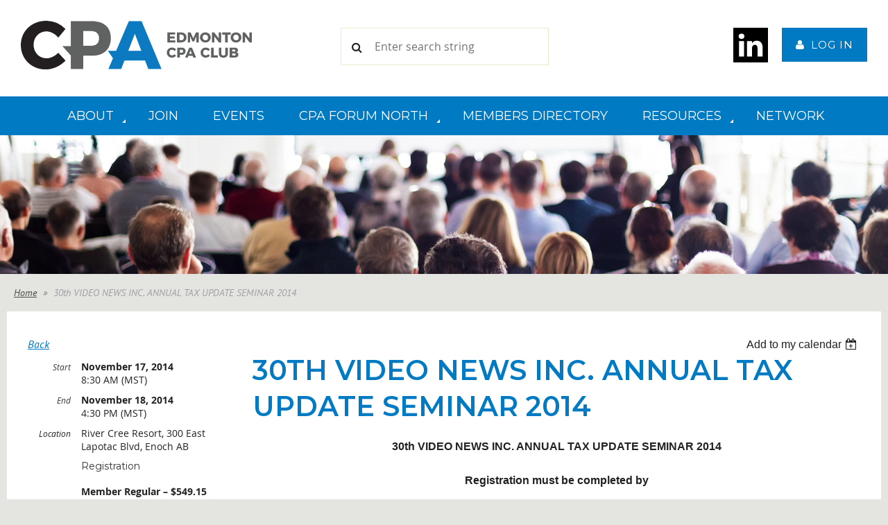

--- FILE ---
content_type: text/html; charset=utf-8
request_url: https://www.edmontoncpaclub.ca/event-1716321
body_size: 11638
content:
<!DOCTYPE html>
<!--[if lt IE 7 ]><html lang="en" class="no-js ie6 "><![endif]-->
<!--[if IE 7 ]><html lang="en" class="no-js ie7 "> <![endif]-->
<!--[if IE 8 ]><html lang="en" class="no-js ie8 "> <![endif]-->
<!--[if IE 9 ]><html lang="en" class="no-js ie9 "><![endif]-->
<!--[if (gt IE 9)|!(IE)]><!--><html lang="en" class="no-js "> <!--<![endif]-->
  <head id="Head1">
		<link rel="stylesheet" type="text/css" href="https://kit-pro.fontawesome.com/releases/latest/css/pro.min.css" />
<meta name="viewport" content="width=device-width, initial-scale=1">
<link href="https://www.edmontoncpaclub.ca/BuiltTheme/firma_above_the_clouds.v3.0/18f04608/Styles/combined.css" rel="stylesheet" type="text/css" /><link href="https://www.edmontoncpaclub.ca/resources/theme/customStyles.css?t=637593512700650000" rel="stylesheet" type="text/css" /><link href="https://www.edmontoncpaclub.ca/resources/theme/user.css?t=637074406870000000" rel="stylesheet" type="text/css" /><link href="https://live-sf.wildapricot.org/WebUI/built9.12.0-23d3d10/scripts/public/react/index-84b33b4.css" rel="stylesheet" type="text/css" /><link href="https://live-sf.wildapricot.org/WebUI/built9.12.0-23d3d10/css/shared/ui/shared-ui-compiled.css" rel="stylesheet" type="text/css" /><script type="text/javascript" language="javascript" id="idJavaScriptEnvironment">var bonaPage_BuildVer='9.12.0-23d3d10';
var bonaPage_AdminBackendUrl = '/admin/';
var bonaPage_StatRes='https://live-sf.wildapricot.org/WebUI/';
var bonaPage_InternalPageType = { isUndefinedPage : false,isWebPage : false,isAdminPage : false,isDialogPage : false,isSystemPage : true,isErrorPage : false,isError404Page : false };
var bonaPage_PageView = { isAnonymousView : true,isMemberView : false,isAdminView : false };
var WidgetMode = 0;
var bonaPage_IsUserAnonymous = true;
var bonaPage_ThemeVer='18f04608637074406870000000637593512700650000'; var bonaPage_ThemeId = 'firma_above_the_clouds.v3.0'; var bonaPage_ThemeVersion = '3.0';
var bonaPage_id='1432693'; version_id='';
if (bonaPage_InternalPageType && (bonaPage_InternalPageType.isSystemPage || bonaPage_InternalPageType.isWebPage) && window.self !== window.top) { var success = true; try { var tmp = top.location.href; if (!tmp) { top.location = self.location; } } catch (err) { try { if (self != top) { top.location = self.location; } } catch (err) { try { if (self != top) { top = self; } success = false; } catch (err) { success = false; } } success = false; } if (!success) { window.onload = function() { document.open('text/html', 'replace'); document.write('<ht'+'ml><he'+'ad></he'+'ad><bo'+'dy><h1>Wrong document context!</h1></bo'+'dy></ht'+'ml>'); document.close(); } } }
try { function waMetricsGlobalHandler(args) { if (WA.topWindow.waMetricsOuterGlobalHandler && typeof(WA.topWindow.waMetricsOuterGlobalHandler) === 'function') { WA.topWindow.waMetricsOuterGlobalHandler(args); }}} catch(err) {}
 try { if (parent && parent.BonaPage) parent.BonaPage.implementBonaPage(window); } catch (err) { }
try { document.write('<style type="text/css"> .WaHideIfJSEnabled, .HideIfJSEnabled { display: none; } </style>'); } catch(err) {}
var bonaPage_WebPackRootPath = 'https://live-sf.wildapricot.org/WebUI/built9.12.0-23d3d10/scripts/public/react/';</script><script type="text/javascript" language="javascript" src="https://live-sf.wildapricot.org/WebUI/built9.12.0-23d3d10/scripts/shared/bonapagetop/bonapagetop-compiled.js" id="idBonaPageTop"></script><script type="text/javascript" language="javascript" src="https://live-sf.wildapricot.org/WebUI/built9.12.0-23d3d10/scripts/public/react/index-84b33b4.js" id="ReactPublicJs"></script><script type="text/javascript" language="javascript" src="https://live-sf.wildapricot.org/WebUI/built9.12.0-23d3d10/scripts/shared/ui/shared-ui-compiled.js" id="idSharedJs"></script><script type="text/javascript" language="javascript" src="https://live-sf.wildapricot.org/WebUI/built9.12.0-23d3d10/General.js" id=""></script><script type="text/javascript" language="javascript" src="https://www.edmontoncpaclub.ca/BuiltTheme/firma_above_the_clouds.v3.0/18f04608/Scripts/combined.js" id=""></script><title>Edmonton CPA Club - 30th VIDEO NEWS INC. ANNUAL TAX UPDATE SEMINAR 2014</title>
<link href="https://fonts.googleapis.com/css?family=Montserrat:400,600,700" rel="stylesheet"><meta name="apple-itunes-app" content="app-id=1220348450, app-argument="><link rel="search" type="application/opensearchdescription+xml" title="www.edmontoncpaclub.ca" href="/opensearch.ashx" /></head>
  <body id="PAGEID_1432693" class="publicContentView LayoutMain">
<div class="mLayout layoutMain state1" id="mLayout">
<div class="mobilePanelContainer">
<div id="id_MobilePanel" data-componentId="MobilePanel" class="WaPlaceHolder WaPlaceHolderMobilePanel" style=""><div style=""><div id="id_GWVcyBI" class="WaGadgetOnly WaGadgetMobilePanel  gadgetStyleNone" style="" data-componentId="GWVcyBI" ><div class="mobilePanel">
	
	<div class="mobilePanelButton buttonMenu" title="Menu">Menu</div>
<div class="mobilePanelButton buttonLogin" title="Log in">Log in</div>
<div class="menuInner">
		<ul class="firstLevel">
<li class=" ">
	<div class="item">
		<a href="https://www.edmontoncpaclub.ca/" title="Home"><span>Home</span></a>
</div>
</li>
	
<li class=" dir">
	<div class="item">
		<a href="https://www.edmontoncpaclub.ca/page-305871" title="About"><span>About</span></a>
<ul class="secondLevel">
<li class=" ">
	<div class="item">
		<a href="https://www.edmontoncpaclub.ca/page-305874" title="Executive"><span>Executive</span></a>
</div>
</li>
	
<li class=" ">
	<div class="item">
		<a href="https://www.edmontoncpaclub.ca/page-305880" title="Contact"><span>Contact</span></a>
</div>
</li>
	
</ul>
</div>
</li>
	
<li class=" ">
	<div class="item">
		<a href="https://www.edmontoncpaclub.ca/page-305878" title="Join"><span>Join</span></a>
</div>
</li>
	
<li class=" ">
	<div class="item">
		<a href="https://www.edmontoncpaclub.ca/page-305879" title="Events "><span>Events </span></a>
</div>
</li>
	
<li class=" dir">
	<div class="item">
		<a href="https://www.edmontoncpaclub.ca/page-689769" title="CPA Forum North"><span>CPA Forum North</span></a>
<ul class="secondLevel">
<li class=" ">
	<div class="item">
		<a href="https://www.edmontoncpaclub.ca/page-659817" title="Conference Information"><span>Conference Information</span></a>
</div>
</li>
	
<li class=" ">
	<div class="item">
		<a href="https://www.edmontoncpaclub.ca/page-1432709" title="Agenda"><span>Agenda</span></a>
</div>
</li>
	
<li class=" ">
	<div class="item">
		<a href="https://www.edmontoncpaclub.ca/page-689764" title="Accommodation"><span>Accommodation</span></a>
</div>
</li>
	
<li class=" ">
	<div class="item">
		<a href="https://www.edmontoncpaclub.ca/page-689765" title="Sponsorship Information"><span>Sponsorship Information</span></a>
</div>
</li>
	
<li class=" ">
	<div class="item">
		<a href="https://www.edmontoncpaclub.ca/page-689763" title="Participant and Spousal/Guest Activities"><span>Participant and Spousal/Guest Activities</span></a>
</div>
</li>
	
</ul>
</div>
</li>
	
<li class=" ">
	<div class="item">
		<a href="https://www.edmontoncpaclub.ca/page-395944" title="Members Directory"><span>Members Directory</span></a>
</div>
</li>
	
<li class=" dir">
	<div class="item">
		<a href="https://www.edmontoncpaclub.ca/page-642582" title="Resources"><span>Resources</span></a>
<ul class="secondLevel">
<li class=" ">
	<div class="item">
		<a href="https://www.edmontoncpaclub.ca/frequently-asked-questions" title="FAQ"><span>FAQ</span></a>
</div>
</li>
	
</ul>
</div>
</li>
	
<li class=" ">
	<div class="item">
		<a href="https://www.edmontoncpaclub.ca/Network" title="Network"><span>Network</span></a>
</div>
</li>
	
</ul>
	</div>

	<div class="loginInner">
<div class="loginContainerForm oAuthIsfalse">
<form method="post" action="https://www.edmontoncpaclub.ca/Sys/Login" id="id_GWVcyBI_form" class="generalLoginBox"  data-disableInAdminMode="true">
<input type="hidden" name="ReturnUrl" id="id_GWVcyBI_returnUrl" value="">
				<input type="hidden" name="browserData" id="id_GWVcyBI_browserField">
<div class="loginUserName">
<div class="loginUserNameTextBox">
		<input name="email" type="text" maxlength="100" placeholder="Email"  id="id_GWVcyBI_userName" tabindex="1" class="emailTextBoxControl"/>
	</div>
</div><div class="loginPassword">
<div class="loginPasswordTextBox">
		<input name="password" type="password" placeholder="Password" maxlength="50" id="id_GWVcyBI_password" tabindex="2" class="passwordTextBoxControl" autocomplete="off"/>
	</div>
</div> 
    <input id="g-recaptcha-invisible_GWVcyBI" name="g-recaptcha-invisible" value="recaptcha" type="hidden"/> 
    <div id="recapcha_placeholder_GWVcyBI" style="display:none"></div>
    <span id="idReCaptchaValidator_GWVcyBI" errorMessage="Please verify that you are not a robot" style="display:none" validatorType="method" ></span>
    <script>
        $("#idReCaptchaValidator_GWVcyBI").on( "wavalidate", function(event, validationResult) {
            if (grecaptcha.getResponse(widgetId_GWVcyBI).length == 0){
                grecaptcha.execute(widgetId_GWVcyBI);	
                validationResult.shouldStopValidation = true;
                return;
            }

            validationResult.result = true;
        });
  
            var widgetId_GWVcyBI;

            var onloadCallback_GWVcyBI = function() {
                // Renders the HTML element with id 'recapcha_placeholder_GWVcyBI' as a reCAPTCHA widget.
                // The id of the reCAPTCHA widget is assigned to 'widgetId_GWVcyBI'.
                widgetId_GWVcyBI = grecaptcha.render('recapcha_placeholder_GWVcyBI', {
                'sitekey' : '6LfmM_UhAAAAAJSHT-BwkAlQgN0mMViOmaK7oEIV',
                'size': 'invisible',
                'callback': function(){
                    document.getElementById('g-recaptcha-invisible_GWVcyBI').form.submit();
                },
                'theme' : 'light'
            });
        };
    </script>
	
    <script src="https://www.google.com/recaptcha/api.js?onload=onloadCallback_GWVcyBI&render=explicit" async defer></script>

 <div class="loginActionRememberMe">
		<input id="id_GWVcyBI_rememberMe" type="checkbox" name="rememberMe" tabindex="3" class="rememberMeCheckboxControl"/>
		<label for="id_GWVcyBI_rememberMe">Remember me</label>
	</div>
<div class="loginPasswordForgot">
		<a href="https://www.edmontoncpaclub.ca/Sys/ResetPasswordRequest">Forgot password</a>
	</div>
<div class="loginAction">
	<input type="submit" name="ctl03$ctl02$loginViewControl$loginControl$Login" value="Log in" id="id_GWVcyBI_loginAction" onclick="if (!browserInfo.clientCookiesEnabled()) {alert('Warning: browser cookies disabled. Please enable them to use this website.'); return false;}" tabindex="4" class="loginButton loginButtonControl"/>
</div></form></div>
</div>

</div>

<script type="text/javascript">

jq$(function()
{
	var gadget = jq$('#id_GWVcyBI'),
		menuContainer = gadget.find('.menuInner'),
		loginContainer = gadget.find('.loginInner');

	gadget.find('.buttonMenu').on("click",function()
	{
		menuContainer.toggle();
		loginContainer.hide();
		jq$(this).toggleClass('active');
        jq$('.buttonLogin').removeClass('active');
		return false;
	});

	gadget.find('.buttonLogin').on("click",function()
	{
		loginContainer.toggle();
		menuContainer.hide();
		jq$(this).toggleClass('active');
        jq$('.buttonMenu').removeClass('active');
		return false;
	});

	gadget.find('.mobilePanel').on("click",function(event)
	{
        if( !(jq$(event.target).parents('.loginInner').size() || event.target.className == 'loginInner') )
        {
            menuContainer.hide();
            loginContainer.hide();
            jq$('.buttonLogin').removeClass('active');
            jq$('.buttonMenu').removeClass('active');
        }

        event.stopPropagation();
	});

	jq$('body').on("click",function()
	{
		menuContainer.hide();
		loginContainer.hide();
		jq$('.buttonLogin').removeClass('active');
        jq$('.buttonMenu').removeClass('active');
	});


	// login
	var browserField = document.getElementById('id_GWVcyBI' + '_browserField');

	if (browserField)
	{
		browserField.value = browserInfo.getBrowserCapabilitiesData();
	}

	jq$('#id_GWVcyBI' + '_form').FormValidate();
	jq$('.WaGadgetMobilePanel form').attr('data-disableInAdminMode', 'false');

});

</script></div></div>
</div></div>

		<!-- header zone -->
		<div class="zoneHeaderOuter">
			<div class="zoneHeader container_12">
				<div class="zoneHeaderInner s1_grid_12 s2_grid_12 s3_grid_12">
<div id="id_Header" data-componentId="Header" class="WaPlaceHolder WaPlaceHolderHeader" style=""><div style="padding-top:30px;padding-right:20px;padding-bottom:30px;padding-left:20px;"><div id="id_TzPMClQ" data-componentId="TzPMClQ" class="WaLayoutContainerOnly" style=""><table cellspacing="0" cellpadding="0" class="WaLayoutTable" style=""><tr data-componentId="TzPMClQ_row" class="WaLayoutRow"><td id="id_zVwLars" data-componentId="zVwLars" class="WaLayoutItem" style="width:33%;"><div id="id_OQITWRf" class="WaLayoutPlaceHolder placeHolderContainer" data-componentId="OQITWRf" style=""><div style=""><div id="id_JRkMj7v" class="WaGadgetOnly WaGadgetContent HeaderLogo gadgetStyleNone" style="" data-componentId="JRkMj7v" ><div class="gadgetStyleBody gadgetContentEditableArea" style="" data-editableArea="0" data-areaHeight="auto">
<p><a href="/"><img src="/resources/Pictures/CPA-Edmonton-logo.svg" alt="" title="" border="0" width="333" height="70"></a><br></p></div>
</div></div></div></td><td style="width:30px;" data-componentId="zVwLars_separator" class="WaLayoutSeparator"><div style="width: inherit;"></div></td><td id="id_Q8jFxUN" data-componentId="Q8jFxUN" class="WaLayoutItem" style="width:33%;"><div id="id_aa6Uvkt" class="WaLayoutPlaceHolder placeHolderContainer" data-componentId="aa6Uvkt" style=""><div style=""><div id="id_2XA2jd8" class="WaGadgetOnly WaGadgetSiteSearch HeaderSearch gadgetStyleNone" style="" data-componentId="2XA2jd8" ><div class="gadgetStyleBody " style=""  data-areaHeight="auto">
<div class="searchBoxOuter alignCenter">
	<div class="searchBox">
<form method="post" action="https://www.edmontoncpaclub.ca/Sys/Search" id="id_2XA2jd8_form" class="generalSearchBox"  data-disableInAdminMode="true">
<span class="searchBoxFieldContainer"><input class="searchBoxField" type="text" name="searchString" id="idid_2XA2jd8_searchBox" value="" maxlength="300" autocomplete="off"  placeholder="Enter search string"></span>
<div class="autoSuggestionBox" id="idid_2XA2jd8_resultDiv"></div>
</form></div>
	</div>
	<script type="text/javascript">
		(function(){

			function init()
			{
				var model = {};
				model.gadgetId = 'idid_2XA2jd8';
				model.searchBoxId = 'idid_2XA2jd8_searchBox';
				model.resultDivId = 'idid_2XA2jd8_resultDiv';
				model.selectedTypes = '7';
				model.searchTemplate = 'https://www.edmontoncpaclub.ca/Sys/Search?q={0}&types={1}&page={2}';
				model.searchActionUrl = '/Sys/Search/DoSearch';
				model.GoToSearchPageTextTemplate = 'Search for &#39;{0}&#39;';
				model.autoSuggest = true;
				var WASiteSearch = new WASiteSearchGadget(model);
			}

			jq$(document).ready(init);
		}) ();
	</script>
</div>
</div></div></div></td><td style="width:30px;" data-componentId="Q8jFxUN_separator" class="WaLayoutSeparator"><div style="width: inherit;"></div></td><td id="id_QDI5pva" data-componentId="QDI5pva" class="WaLayoutItem" style="width:33%;"><div id="id_VDdAZmd" class="WaLayoutPlaceHolder placeHolderContainer" data-componentId="VDdAZmd" style=""><div style=""><div id="id_f9JjVKp" class="WaGadgetFirst WaGadgetLoginForm HeaderLogin gadgetStyleNone" style="" data-componentId="f9JjVKp" ><div class="gadgetStyleBody " style=""  data-areaHeight="auto">
<div class="loginContainerWrapper alignRight">
        <div class="loginContainerInnerWrapper">
          <a id="id_f9JjVKp_loginLink" class="loginLink">Log in</a>
          <div id="id_f9JjVKp_loginContainer" class="loginContainer orientationHorizontal">
            
            <div class="loginContainerForm orientationHorizontal oAuthIsfalse">
                <div class="loginContainerShadowBox">
                  <form method="post" action="https://www.edmontoncpaclub.ca/Sys/Login" id="id_f9JjVKp_form" class="generalLoginBox"  data-disableInAdminMode="true">
<input type="hidden" name="ReturnUrl" id="id_f9JjVKp_returnUrl" value="">
                    <input type="hidden" name="CurrentUrl" id="id_f9JjVKp_currentUrl" value="/event-1716321">
                    <input type="hidden" name="browserData" id="id_f9JjVKp_browserField">
                                        
                    <div>    
                      <div class="loginUserName">
<div class="loginUserNameTextBox">
		<input name="email" type="text" maxlength="100" placeholder="Email"  id="id_f9JjVKp_userName" tabindex="1" class="emailTextBoxControl"/>
	</div>
</div><div class="loginPassword">
    <div class="loginPasswordTextBox">
		<div class="password-wrapper">
			<input 
				name="password" 
				type="password" 
placeholder="Password" 
				maxlength="50" 
				id="id_f9JjVKp_password" 
				tabindex="2" 
				class="passwordTextBoxControl" 
				autocomplete="off"
			/>
			<i class="fa fa-eye-slash toggle-password" toggle="#id_f9JjVKp_password"></i>
		</div>
    </div>
</div>
<script>
  if (!window.__passwordToggleInitialized) {
    window.__passwordToggleInitialized = true;

    $(document).ready(function () {
      $('.toggle-password').each(function () {
        const $icon = $(this);
        const selector = $icon.attr('toggle');
        if (!selector) return;

        const $input = selector.startsWith('#') ? $(selector) : $('#' + selector);
        if (!$input.length) return;

        $icon.on('click', function () {
          try {
            const inputEl = $input[0];
            const currentType = inputEl.getAttribute('type');

            if (currentType === 'password') {
              inputEl.setAttribute('type', 'text');
              $icon.removeClass('fa-eye-slash').addClass('fa-eye');
            } else {
              inputEl.setAttribute('type', 'password');
              $icon.removeClass('fa-eye').addClass('fa-eye-slash');
            }
          } catch (err) {
            console.warn('Password toggle error:', err.message);
          }
        });
      });
    });
  }
</script>
 
    <input id="g-recaptcha-invisible_f9JjVKp" name="g-recaptcha-invisible" value="recaptcha" type="hidden"/> 
    <div id="recapcha_placeholder_f9JjVKp" style="display:none"></div>
    <span id="idReCaptchaValidator_f9JjVKp" errorMessage="Please verify that you are not a robot" style="display:none" validatorType="method" ></span>
    <script>
        $("#idReCaptchaValidator_f9JjVKp").on( "wavalidate", function(event, validationResult) {
            if (grecaptcha.getResponse(widgetId_f9JjVKp).length == 0){
                grecaptcha.execute(widgetId_f9JjVKp);	
                validationResult.shouldStopValidation = true;
                return;
            }

            validationResult.result = true;
        });
  
            var widgetId_f9JjVKp;

            var onloadCallback_f9JjVKp = function() {
                // Renders the HTML element with id 'recapcha_placeholder_f9JjVKp' as a reCAPTCHA widget.
                // The id of the reCAPTCHA widget is assigned to 'widgetId_f9JjVKp'.
                widgetId_f9JjVKp = grecaptcha.render('recapcha_placeholder_f9JjVKp', {
                'sitekey' : '6LfmM_UhAAAAAJSHT-BwkAlQgN0mMViOmaK7oEIV',
                'size': 'invisible',
                'callback': function(){
                    document.getElementById('g-recaptcha-invisible_f9JjVKp').form.submit();
                },
                'theme' : 'light'
            });
        };
    </script>
	
    <script src="https://www.google.com/recaptcha/api.js?onload=onloadCallback_f9JjVKp&render=explicit" async defer></script>

 <div class="loginAction">
	<input type="submit" onclick="if (!WA.isWidgetMode && !browserInfo.clientCookiesEnabled()) {alert('Warning: browser cookies disabled. Please enable them to use this website.'); return false;}"  name="ctl03$ctl02$loginViewControl$loginControl$Login" value="Log in" id="id_f9JjVKp_loginAction"  tabindex="4" class="loginButton loginButtonControl"/>	
</div>  
                    </div>
                  
                    <div>
                      <div class="loginActionRememberMe"><input id="id_f9JjVKp_rememberMe" type="checkbox" name="rememberMe" tabindex="3" class="rememberMeCheckboxControl"/><label for="id_f9JjVKp_rememberMe">Remember me</label></div><div class="loginPasswordForgot">
		<a rel="nofollow" href="https://www.edmontoncpaclub.ca/Sys/ResetPasswordRequest">Forgot password</a>
	</div>
</div>
                    
                  </form></div>
              </div>
                    
            </div>
        </div>
      </div>
    <script>
    jq$().ready(function()
    {
      var browserField = document.getElementById('id_f9JjVKp' + '_browserField');

      if (browserField)
      {
        browserField.value = browserInfo.getBrowserCapabilitiesData();
      }

      jq$('#id_f9JjVKp' + '_form').FormValidate();
      jq$('.WaGadgetLoginForm form').attr('data-disableInAdminMode', 'false');
    });

    
    jq$(document).ready(function()
    {
      new LoginBox({Id:'id_f9JjVKp'});
    });
  
  </script>
  
  </div>
</div><div id="id_9ExzeYy" class="WaGadgetLast WaGadgetContent headerSocial gadgetStyleNone" style="" data-componentId="9ExzeYy" ><div class="gadgetStyleBody gadgetContentEditableArea" style="" data-editableArea="0" data-areaHeight="auto">
<p align="center"><a href="https://www.linkedin.com/company/edmonton-cpa-club/" target="_blank"><img src="/resources/Pictures/Icons/linkedin-black.svg" alt="" title="" border="0" width="50" height="50"></a></p></div>
</div></div></div></td></tr></table> </div></div>
</div></div>
			</div>
		</div>

		<div class="zoneHeader1Outer">
			<div class="zoneHeader1 container_12">
				<div class="zoneHeader1Inner s1_grid_12 s2_grid_12 s3_grid_12">
					<div class="color"></div>
<div id="id_Header1" data-componentId="Header1" class="WaPlaceHolder WaPlaceHolderHeader1" style=""><div style=""><div id="id_aT1aKUY" class="WaGadgetOnly WaGadgetMenuHorizontal  menuStyle002" style="" data-componentId="aT1aKUY" ><div data-sticky-wrapper="true">
    <div class="stickness">
        <div class="menuBackground"></div>
        <div class="menuInner">
            <ul class="firstLevel">
                <li class=" ">
	<div class="item">
		<a href="https://www.edmontoncpaclub.ca/"><span>Home</span></a>
</div>
</li><li class=" dir">
	<div class="item">
		<a href="https://www.edmontoncpaclub.ca/page-305871"><span>About</span></a>
<ul class="secondLevel">
<li class=" ">
	<div class="item">
		<a href="https://www.edmontoncpaclub.ca/page-305874"><span>Executive</span></a>
</div>
</li><li class=" ">
	<div class="item">
		<a href="https://www.edmontoncpaclub.ca/page-305880"><span>Contact</span></a>
</div>
</li></ul>
</div>
</li><li class=" ">
	<div class="item">
		<a href="https://www.edmontoncpaclub.ca/page-305878"><span>Join</span></a>
</div>
</li><li class=" ">
	<div class="item">
		<a href="https://www.edmontoncpaclub.ca/page-305879"><span>Events </span></a>
</div>
</li><li class=" dir">
	<div class="item">
		<a href="https://www.edmontoncpaclub.ca/page-689769"><span>CPA Forum North</span></a>
<ul class="secondLevel">
<li class=" ">
	<div class="item">
		<a href="https://www.edmontoncpaclub.ca/page-659817"><span>Conference Information</span></a>
</div>
</li><li class=" ">
	<div class="item">
		<a href="https://www.edmontoncpaclub.ca/page-1432709"><span>Agenda</span></a>
</div>
</li><li class=" ">
	<div class="item">
		<a href="https://www.edmontoncpaclub.ca/page-689764"><span>Accommodation</span></a>
</div>
</li><li class=" ">
	<div class="item">
		<a href="https://www.edmontoncpaclub.ca/page-689765"><span>Sponsorship Information</span></a>
</div>
</li><li class=" ">
	<div class="item">
		<a href="https://www.edmontoncpaclub.ca/page-689763"><span>Participant and Spousal/Guest Activities</span></a>
</div>
</li></ul>
</div>
</li><li class=" ">
	<div class="item">
		<a href="https://www.edmontoncpaclub.ca/page-395944"><span>Members Directory</span></a>
</div>
</li><li class=" dir">
	<div class="item">
		<a href="https://www.edmontoncpaclub.ca/page-642582"><span>Resources</span></a>
<ul class="secondLevel">
<li class=" ">
	<div class="item">
		<a href="https://www.edmontoncpaclub.ca/frequently-asked-questions"><span>FAQ</span></a>
</div>
</li></ul>
</div>
</li><li class=" ">
	<div class="item">
		<a href="https://www.edmontoncpaclub.ca/Network"><span>Network</span></a>
</div>
</li></ul>
        </div>
    </div>
</div>

<script type="text/javascript">
    if (window.WaMenuHorizontal)
    {
        jq$(document).ready(function()
        {
            new stickyPlaceholder();
            new WaMenuHorizontal({ id: "id_aT1aKUY" });
        });
    }
</script>


<script type="text/javascript">
    jq$(function()
    {
        var gadgetHorMenu = jq$('#id_aT1aKUY');
        var leftOffset;

        function resizeBg()
        {
            // background track

            leftOffset = (gadgetHorMenu.closest('.WaLayoutTable').length > 0) ? gadgetHorMenu.closest('.WaLayoutTable').width() : gadgetHorMenu.width();

            gadgetHorMenu.find('.menuBackground').css(
            {
                'width': jq$('body').width(),
                'left': ( ( jq$('body').width() - leftOffset ) * -0.5 )
            });
        }

        resizeBg();

        jq$(window).resize(function()
        {
            resizeBg();
        });
    });
</script></div></div>
</div></div>
			</div>
		</div>

		<div class="zoneHeader2Outer">
			<div class="zoneHeader2 container_12">
				<div class="zoneHeader2Inner s1_grid_12 s2_grid_12 s3_grid_12">
<div id="id_Header2" data-componentId="Header2" class="WaPlaceHolder WaPlaceHolderHeader2" style=""><div style=""><div id="id_mj8BHpQ" data-componentId="mj8BHpQ" class="WaLayoutContainerFirst" style="margin-bottom:0px;background-image:url('/resources/Pictures/Banners/content-page-banner-conference.jpg');background-repeat:no-repeat;background-position:left top;background-size:cover;"><table cellspacing="0" cellpadding="0" class="WaLayoutTable" style="height:200px;"><tr data-componentId="mj8BHpQ_row" class="WaLayoutRow"><td id="id_KODzXCr" data-componentId="KODzXCr" class="WaLayoutItem" style="width:100%;"></td></tr></table> </div><div id="id_Y6UpBJZ" class="WaGadgetLast WaGadgetBreadcrumbs Breadcrumbs gadgetStyleNone" style="" data-componentId="Y6UpBJZ" ><div class="gadgetStyleBody " style=""  data-areaHeight="auto">
<ul>
<li><a href="https://www.edmontoncpaclub.ca/">Home</a></li>
<li class="last"><span>30th VIDEO NEWS INC. ANNUAL TAX UPDATE SEMINAR 2014</span></li>
</ul>
</div>
</div></div>
</div></div>
			</div>
		</div>
		<!-- /header zone -->

<!-- content zone -->
	<div class="zoneContentOuter">
		<div class="zoneContent container_12">
			<div class="zoneContentInner s1_grid_12 s2_grid_12 s3_grid_12">
<div id="id_Content" data-componentId="Content" class="WaPlaceHolder WaPlaceHolderContent" style="background-color:#FFFFFF;"><div style="padding-top:30px;padding-right:30px;padding-bottom:30px;padding-left:30px;"><div id="id_HdIIETy" class="WaGadgetOnly WaGadgetEvents  gadgetStyleNone WaGadgetEventsStateDetails" style="" data-componentId="HdIIETy" >



<form method="post" action="" id="form">
<div class="aspNetHidden">
<input type="hidden" name="__VIEWSTATE" id="__VIEWSTATE" value="L9i6GeGGNV4lDhJcgtpHgwfX0KJYnicyI1znEQRf9PdiFnBFxX5Nus4gO8u1ScIzZyOnz8INnNS7xFVKWOtIYlnO/OynOdaQ3pmj4wlntdtAOXGmAuJpReznKGBrp1l8hLn7o7rYgpbaU3p8ZaWLNxuaxPhNpfqATxYjcz05/GhvsJalYJLSO1VJGcquGW57pslbPOY7BUpjeWwteUBcVrOH0oKJjEssEgnooMqcjafx9VXLaLAZm+YPeXQW04F4hFTGnNKNpFsYf47Np/bFpE8wzDvACR6PX0xrx6XOyd/BXlkF" />
</div>

    
    <input type="hidden" name="FunctionalBlock1$contentModeHidden" id="FunctionalBlock1_contentModeHidden" value="1" />



       
  <div id="idEventsTitleMainContainer" class="pageTitleOuterContainer">
    <div id="idEventBackContainer" class="pageBackContainer">
      <a id="FunctionalBlock1_ctl00_eventPageViewBase_ctl00_ctl00_back" class="eventBackLink" href="javascript: history.back();">Back</a>
    </div>
      
    <div id="idEventViewSwitcher" class="pageViewSwitcherOuterContainer">
      
<div class="cornersContainer"><div class="topCorners"><div class="c1"></div><div class="c2"></div><div class="c3"></div><div class="c4"></div><div class="c5"></div></div></div>
  <div class="pageViewSwitcherContainer"><div class="d1"><div class="d2"><div class="d3"><div class="d4"><div class="d5"><div class="d6"><div class="d7"><div class="d8"><div class="d9"><div class="inner">
    <div id="init-add-event-to-calendar-dropdown-1716321" class="semantic-ui" style="color: inherit; background: transparent;"></div>
    <script>
      function initAddEventToCalendarDropDown1716321()
      {
        if (typeof window.initAddEventToCalendarDropDown !== 'function') { return; }
      
        const domNodeId = 'init-add-event-to-calendar-dropdown-1716321';
        const event = {
          id: '1716321',
          title: '30th VIDEO NEWS INC. ANNUAL TAX UPDATE SEMINAR 2014',
          description: '30th VIDEO NEWS INC. ANNUAL TAX UPDATE SEMINAR 2014    Registration must be completed by    AUGUST 25, 2014    Cost:  Regular $549.15 incl GST (includes Early Bird and Admin Fee). Late registrations will not be accepted under any conditions.    New Registrants (NEVER attended a 2 day fall Tax Update):  $444.15 incl GST (includes Early Bird and Admin Fee). Late registrations will not be accepted under any conditions.    Should we not have enough registrants, an additional charge will be required.  Please ensure complete information is included for every registrant as this is the information provided to Video Tax News!        *             Should we not have enough registrants, an additional charge will be required.                    *             To receive the 2-day rate, the same person must attend both days. If a different person attends the second day, there will be an additional fee of $369 payable to Video Tax News.                    *             Name changes may be made at any time at no charge, with written notice via email or fax.  No cancellation with Group Registration - Name Changes only.                     *             SPECIAL DIET AND ALLERGY MEALS – A special meal can be ordered upon request. A minimum of 5 business days prior written notice is required. There is a $40 charge for “day of” meal changes or for unclaimed special meals. Please note: we cannot guarantee that the food has not been in contact with your sensitivity.                        *             Transfer between cities - $85 fee applies…see flyer.                    *             An email address is required for each registrant.                    *             Access Passes - Registrants will receive an access pass on the day of the seminar that must be visible for admittance to seminar and lunch.                  Items to be discussed:        *             Recent CRA/Finance announcements                    *             Recent court cases                    *             2014 Federal Budget                    *             Estate Planning                            *             Remunerate owner/managers                    *             Approaches and guidelines for Canadians investing in US properties and businesses                    *             Farming businesses                        *             Tax Planning Before and after death                    *             Employee remuneration                    *             Divorce and separation                    *             Corporation tax returns                    *             Purchase and sale of a business - dos and don&amp;#39;ts                     *             Capital gain exemptions                            *             Partnerships                    *             GST/HST                    *             Corporate reorganizations            '.replace(/\r+/g, ''),
          location: 'River Cree Resort, 300 East Lapotac Blvd, Enoch AB',
          url: window.location.href,
          allDay: 'True' === 'False',
          start: '2014-11-17T15:30:00Z', 
          end: '2014-11-18T23:30:00Z',
          sessions: [{"title":"30th VIDEO NEWS INC. ANNUAL TAX UPDATE SEMINAR 2014","start":"2014-11-17T15:30:00Z","end":"2014-11-18T23:30:00Z","allDay":false}]
        };
      
        window.initAddEventToCalendarDropDown(event, domNodeId);
      }    
    
      window.BonaPage.addPageStateHandler(window.BonaPage.PAGE_PARSED, initAddEventToCalendarDropDown1716321);

    </script>
  </div></div></div></div></div></div></div></div></div></div></div>
<div class="cornersContainer"><div class="bottomCorners"><div class="c5"></div><div class="c4"></div><div class="c3"></div><div class="c2"></div><div class="c1"></div></div></div>

    </div>
    <div class="pageTitleContainer eventsTitleContainer">
      <h1 class="pageTitle SystemPageTitle">
        30th VIDEO NEWS INC. ANNUAL TAX UPDATE SEMINAR 2014
      </h1>
    </div>
  </div>
      

      


<div class="boxOuterContainer boxBaseView"><div class="cornersContainer"><div class="topCorners"><div class="c1"></div><div class="c2"></div><div class="c3"></div><div class="c4"></div><div class="c5"></div><!--[if gt IE 6]><!--><div class="r1"><div class="r2"><div class="r3"><div class="r4"><div class="r5"></div></div></div></div></div><!--<![endif]--></div></div><div  class="boxContainer"><div class="d1"><div class="d2"><div class="d3"><div class="d4"><div class="d5"><div class="d6"><div class="d7"><div class="d8"><div class="d9"><div class="inner">
      
    <div class="boxBodyOuterContainer"><div class="cornersContainer"><div class="topCorners"><div class="c1"></div><div class="c2"></div><div class="c3"></div><div class="c4"></div><div class="c5"></div><!--[if gt IE 6]><!--><div class="r1"><div class="r2"><div class="r3"><div class="r4"><div class="r5"></div></div></div></div></div><!--<![endif]--></div></div><div  class="boxBodyContainer"><div class="d1"><div class="d2"><div class="d3"><div class="d4"><div class="d5"><div class="d6"><div class="d7"><div class="d8"><div class="d9"><div class="inner">
          
        <div class="boxBodyInfoOuterContainer boxBodyInfoViewFill"><div class="cornersContainer"><div class="topCorners"><div class="c1"></div><div class="c2"></div><div class="c3"></div><div class="c4"></div><div class="c5"></div><!--[if gt IE 6]><!--><div class="r1"><div class="r2"><div class="r3"><div class="r4"><div class="r5"></div></div></div></div></div><!--<![endif]--></div></div><div  class="boxBodyInfoContainer"><div class="d1"><div class="d2"><div class="d3"><div class="d4"><div class="d5"><div class="d6"><div class="d7"><div class="d8"><div class="d9"><div class="inner">
              
            

<div class="boxInfoContainer">
  <ul class="boxInfo">
    <li class="eventInfoStartDate">
      <label class="eventInfoBoxLabel">Start</label>
      <div class="eventInfoBoxValue"><strong>November 17, 2014</strong></div>
    </li>
    <li id="FunctionalBlock1_ctl00_eventPageViewBase_ctl00_ctl00_eventInfoBox_startTimeLi" class="eventInfoStartTime">
      <label class="eventInfoBoxLabel">&nbsp;</label>
      <div class="eventInfoBoxValue"><span><div id="FunctionalBlock1_ctl00_eventPageViewBase_ctl00_ctl00_eventInfoBox_startTimeLocalizePanel" client-tz-item="America/Denver" client-tz-formatted=" (MST)">
	8:30 AM
</div></span></div>
    </li>
    <li id="FunctionalBlock1_ctl00_eventPageViewBase_ctl00_ctl00_eventInfoBox_endDateLi" class="eventInfoEndDate">
      <label class="eventInfoBoxLabel">End</label>
      <div class="eventInfoBoxValue"><span>November 18, 2014</span></div>
    </li>
    <li id="FunctionalBlock1_ctl00_eventPageViewBase_ctl00_ctl00_eventInfoBox_endTimeLi" class="eventInfoEndTime">
      <label class="eventInfoBoxLabel">&nbsp;</label>
      <div class="eventInfoBoxValue"><span><div id="FunctionalBlock1_ctl00_eventPageViewBase_ctl00_ctl00_eventInfoBox_endTimeLocalizePanel" client-tz-item="America/Denver" client-tz-formatted=" (MST)">
	4:30 PM
</div></span></div>
    </li>
    
    
    <li id="FunctionalBlock1_ctl00_eventPageViewBase_ctl00_ctl00_eventInfoBox_locationLi" class="eventInfoLocation">
      <label class="eventInfoBoxLabel">Location</label>
      <div class="eventInfoBoxValue"><span>River Cree Resort, 300 East Lapotac Blvd, Enoch AB</span></div>
    </li>
    
    
  </ul>
</div>

            
<div class="registrationInfoContainer">
  
    <h4 id="idRegistrationInfo" class="infoTitle">Registration</h4>
    <div class="infoText"></div>
  
  
    <ul class="registrationInfo">
  
    <li id="FunctionalBlock1_ctl00_eventPageViewBase_ctl00_ctl00_eventRegistrationTypesView_registrationTypesRepeater_ctl01_regTypeLi" class="disabled" title="Available through August 27, 2014
Available for: Firm with 1 CPA, Firm with 6 or more CPA&#39;s, Bundle Member
">
      <label class="regTypeLiLabel">
        <strong>
          Member Regular – $549.15
        </strong>
        
        
      </label>
      <div class="regTypeLiValue">
        <span class="regTypeLiValueSpan">
          
        </span>
      </div>
    </li>
  
    <li id="FunctionalBlock1_ctl00_eventPageViewBase_ctl00_ctl00_eventRegistrationTypesView_registrationTypesRepeater_ctl02_regTypeLi" class="disabled" title="Available through August 27, 2014
Available for: Firm with 1 CPA, Firm with 6 or more CPA&#39;s, Bundle Member
">
      <label class="regTypeLiLabel">
        <strong>
          New Registrant - Member – $444.15
        </strong>
        
        
      </label>
      <div class="regTypeLiValue">
        <span class="regTypeLiValueSpan">
          New Registrant is someone who has NEVER attended the 2 day fall tax update seminar.  Contact Video Tax to confirm....do not just assume if not sure.
        </span>
      </div>
    </li>
  
    </ul>  
  
</div>

              
            
              
            

            
                
            
              
          <div class="clearEndContainer"></div></div></div></div></div></div></div></div></div></div></div></div><div class="cornersContainer"><div class="bottomCorners"><!--[if gt IE 6]><!--><div class="r1"><div class="r2"><div class="r3"><div class="r4"><div class="r5"></div></div></div></div></div><!--<![endif]--><div class="c5"></div><div class="c4"></div><div class="c3"></div><div class="c2"></div><div class="c1"></div></div></div></div>

          <div class="boxBodyContentOuterContainer"><div class="cornersContainer"><div class="topCorners"><div class="c1"></div><div class="c2"></div><div class="c3"></div><div class="c4"></div><div class="c5"></div><!--[if gt IE 6]><!--><div class="r1"><div class="r2"><div class="r3"><div class="r4"><div class="r5"></div></div></div></div></div><!--<![endif]--></div></div><div  class="boxBodyContentContainer fixedHeight"><div class="d1"><div class="d2"><div class="d3"><div class="d4"><div class="d5"><div class="d6"><div class="d7"><div class="d8"><div class="d9"><div class="inner gadgetEventEditableArea">
                  <p align="center" style="background-color: transparent;"><span style="font-size: 10pt;"><span style="font-size: 10pt;"><span><b><span><font size="3"><font face="Arial">30th VIDEO NEWS INC. ANNUAL TAX UPDATE SEMINAR 2014</font></font></span></b></span></span></span></p>

<p align="center" style="background-color: transparent;"><b><span><font size="3"><font face="Arial">Registration must be completed by</font></font></span></b></p>

<p align="center" style="background-color: transparent;"><b><font size="3"><font face="Arial">AUGUST 25, 2014</font></font></b></p>

<p style="background-color: transparent;"><font face="Arial" size="2"><b>Cost:</b>&nbsp; <em>Regular</em> $549.15 incl GST&nbsp;(includes Early Bird and Admin Fee). Late registrations will not be accepted under any conditions.</font></p>

<p style="background-color: transparent;"><font face="Arial" size="2"><em>New Registrants</em> (<strong>NEVER</strong> attended a 2 day fall Tax Update):&nbsp; $444.15 incl GST&nbsp;(includes Early Bird and Admin Fee). Late registrations will not be accepted under any conditions.</font></p>

<p style="background-color: transparent;"></p><font face="Arial" size="2"><font style="background-color: transparent;">Should we not have enough registrants, an additional charge will be required.&nbsp; <b>Please ensure complete information is included for every registrant as this is the information provided to Video Tax News!</b></font></font> &nbsp;

<ol style="background-color: transparent;">
  <li>
    <div>
      <font face="Arial" size="2">Should we not have enough registrants, an additional charge will be required.</font>
    </div>
  </li>

  <li>
    <div>
      <font face="Arial" size="2">To receive the 2-day rate, the <u><b>same person must</b></u> attend both days. If a different person attends the second day, there will be an additional fee of $369 payable to Video Tax News.</font>
    </div>
  </li>

  <li>
    <div>
      <font face="Arial" size="2">Name changes may be made at any time at no charge, with written notice via email or fax.&nbsp; No cancellation with Group Registration - Name Changes only.</font>&nbsp;
    </div>
  </li>

  <li>
    <div>
      <font face="Arial" size="2"><span style='color: black; font-family: "Arial","sans-serif"; font-size: 10pt;'>SPECIAL DIET AND ALLERGY MEALS – A special meal can be ordered upon request. A minimum of 5 business days prior written notice is required. There is a $40 charge for “day of” meal changes or for unclaimed special meals. Please note: we cannot guarantee that the food has not been in contact with your sensitivity.</span></font>&nbsp;&nbsp;&nbsp;&nbsp;
    </div>
  </li>

  <li>
    <div>
      <font face="Arial" size="2">Transfer between cities - $85 fee applies…see flyer.</font>
    </div>
  </li>

  <li>
    <div>
      <font face="Arial" size="2">An email address is required for each registrant.</font>
    </div>
  </li>

  <li>
    <div>
      <font face="Arial" size="2"><strong>Access&nbsp;Passes</strong> - Registrants will&nbsp;receive an access pass on the day of the seminar that&nbsp;must be visible&nbsp;for admittance to seminar and lunch.</font>&nbsp;&nbsp;&nbsp;
    </div>
  </li>
</ol>

<p style="background-color: transparent;"><u><b><font face="Arial" size="2">Items to be discussed:</font></b></u></p>

<ul style="background-color: transparent;">
  <li>
    <div>
      <font face="Arial" size="2"><span style="line-height: 150%;">Recent CRA/Finance announcements</span></font>
    </div>
  </li>

  <li>
    <div>
      <font face="Arial" size="2"><span style="line-height: 150%;">Recent court cases</span></font>
    </div>
  </li>

  <li>
    <div>
      <font face="Arial" size="2"><span style="line-height: 150%;">2014 Federal Budget</span></font>
    </div>
  </li>

  <li>
    <div>
      <font face="Arial" size="2"><span style="line-height: 150%;"><span style="line-height: 150%;">Estate Planning</span></span></font> &nbsp;&nbsp;&nbsp;&nbsp;&nbsp;&nbsp;&nbsp;
    </div>
  </li>

  <li>
    <div>
      <font face="Arial" size="2"><span style="line-height: 150%;"><span style="line-height: 150%;"><span style="line-height: 150%;">Remunerate owner/managers</span></span></span></font>
    </div>
  </li>

  <li>
    <div>
      <font face="Arial" size="2"><span style="line-height: 150%;"><span style="line-height: 150%;"><span style="line-height: 150%;">Approaches and guidelines for Canadians investing in US properties and businesses</span></span></span></font>
    </div>
  </li>

  <li>
    <div>
      <font face="Arial" size="2"><span style="line-height: 150%;"><span style="line-height: 150%;"><span style="line-height: 150%;">Farming businesses</span></span></span></font> &nbsp;&nbsp;&nbsp;
    </div>
  </li>

  <li>
    <div>
      <font face="Arial" size="2"><span style="line-height: 150%;"><span style="line-height: 150%;"><span style="line-height: 150%;">Tax Planning Before and after death</span></span></span></font>
    </div>
  </li>

  <li>
    <div>
      <font face="Arial" size="2"><span style="line-height: 150%;"><span>Employee remuneration</span></span></font>
    </div>
  </li>

  <li>
    <div>
      <font face="Arial" size="2"><span style="line-height: 150%;"><span>Divorce and separation</span></span></font>
    </div>
  </li>

  <li>
    <div>
      <font face="Arial" size="2"><span style="line-height: 150%;"><span>Corporation tax returns</span></span></font>
    </div>
  </li>

  <li>
    <div>
      <font face="Arial" size="2"><span style="line-height: 150%;"><span>Purchase and sale of a business</span></span></font> - dos and don'ts&nbsp;
    </div>
  </li>

  <li>
    <div>
      <font face="Arial" size="2"><span style="line-height: 150%;"><span>Capital gain exemptions</span></span></font> &nbsp;&nbsp;&nbsp;&nbsp;&nbsp;&nbsp;&nbsp;
    </div>
  </li>

  <li>
    <div>
      <font face="Arial" size="2"><span style="line-height: 150%;"><span>Partnerships</span></span></font>
    </div>
  </li>

  <li>
    <div>
      <font face="Arial" size="2"><span style="line-height: 150%;"><span>GST/HST</span></span></font>
    </div>
  </li>

  <li>
    <div>
      <font face="Arial" size="2"><span style="line-height: 150%;"><span>Corporate reorganizations</span></span></font>
    </div>
  </li>
</ul>
              <div class="clearEndContainer"></div></div></div></div></div></div></div></div></div></div></div></div><div class="cornersContainer"><div class="bottomCorners"><!--[if gt IE 6]><!--><div class="r1"><div class="r2"><div class="r3"><div class="r4"><div class="r5"></div></div></div></div></div><!--<![endif]--><div class="c5"></div><div class="c4"></div><div class="c3"></div><div class="c2"></div><div class="c1"></div></div></div></div>
        
      <div class="clearEndContainer"></div></div></div></div></div></div></div></div></div></div></div></div><div class="cornersContainer"><div class="bottomCorners"><!--[if gt IE 6]><!--><div class="r1"><div class="r2"><div class="r3"><div class="r4"><div class="r5"></div></div></div></div></div><!--<![endif]--><div class="c5"></div><div class="c4"></div><div class="c3"></div><div class="c2"></div><div class="c1"></div></div></div></div>
       
  <div class="clearEndContainer"></div></div></div></div></div></div></div></div></div></div></div></div><div class="cornersContainer"><div class="bottomCorners"><!--[if gt IE 6]><!--><div class="r1"><div class="r2"><div class="r3"><div class="r4"><div class="r5"></div></div></div></div></div><!--<![endif]--><div class="c5"></div><div class="c4"></div><div class="c3"></div><div class="c2"></div><div class="c1"></div></div></div></div>



<script>
    var isBatchWizardRegistration = false;
    if (isBatchWizardRegistration) 
    {
        var graphqlOuterEndpoint = '/sys/api/graphql';;
        var batchEventRegistrationWizard = window.createBatchEventRegistrationWizard(graphqlOuterEndpoint);
        
        batchEventRegistrationWizard.openWizard({
            eventId: 1716321
        });
    }
</script>

 

  
<div class="aspNetHidden">

	<input type="hidden" name="__VIEWSTATEGENERATOR" id="__VIEWSTATEGENERATOR" value="2AE9EEA8" />
</div></form></div></div>
</div></div>
		</div>
	</div>
	<!-- /content zone -->

<!-- footer zone -->
		<div class="zoneFooterOuter">
			<div class="zoneFooter container_12">
				<div class="zoneFooterInner s1_grid_12 s2_grid_12 s3_grid_12">
</div>
			</div>
		</div>

        <div class="zoneFooter1Outer">
            <div class="zoneFooter1 container_12">
                <div class="zoneFooter1Inner s1_grid_12 s2_grid_12 s3_grid_12">
                    <div id="id_Footer1" data-componentId="Footer1" class="WaPlaceHolder WaPlaceHolderFooter1" style=""><div style="padding-top:15px;padding-right:20px;padding-bottom:0px;padding-left:20px;"><div id="id_Car8FGG" data-componentId="Car8FGG" class="WaLayoutContainerOnly" style="margin-bottom:0px;"><table cellspacing="0" cellpadding="0" class="WaLayoutTable" style=""><tr data-componentId="Car8FGG_row" class="WaLayoutRow"><td id="id_BYaCGlN" data-componentId="BYaCGlN" class="WaLayoutItem" style="width:33%;"><div id="id_HsRGWXH" class="WaLayoutPlaceHolder placeHolderContainer" data-componentId="HsRGWXH" style=""><div style="padding-bottom:20px;"><div id="id_Jz7gEIN" class="WaGadgetOnly WaGadgetContent  gadgetStyleNone" style="" data-componentId="Jz7gEIN" ><div class="gadgetStyleBody gadgetContentEditableArea" style="padding-top:5px;" data-editableArea="0" data-areaHeight="auto">
<p class="contStyleCaption" align="center"><a href="/page-305880"><font color="#FFFFFF"><em>Contact Edmonton CPA Club</em></font></a><br></p></div>
</div></div></div></td><td style="width:30px;" data-componentId="BYaCGlN_separator" class="WaLayoutSeparator"><div style="width: inherit;"></div></td><td id="id_kiWzltH" data-componentId="kiWzltH" class="WaLayoutItem" style="width:33%;"><div id="id_KsvD1pT" class="WaLayoutPlaceHolder placeHolderContainer" data-componentId="KsvD1pT" style=""><div style=""><div id="id_RoLeF2T" class="WaGadgetOnly WaGadgetSocialProfile  gadgetStyleNone" style="" data-componentId="RoLeF2T" ><div class="gadgetStyleBody " style=""  data-areaHeight="auto">
<div class="socialProfileWrapper alignCenter fixedfalse">
	<ul class="orientationHorizontal"><li><a href="https://x.com/wildapricot" title="X" class="X" target="_blank"></a></li><li><a href="https://www.linkedin.com/company/edmonton-cpa-club/" title="LinkedIn" class="LinkedIn" target="_blank"></a></li></ul>
</div>
</div>
<script>
    jq$(document).ready(function() {
        jq$(".socialProfileWrapper.fixedtrue").closest(".WaGadgetSocialProfile").addClass("fixed");
        jq$(".socialProfileWrapper.fixedtrue ul").removeClass("orientationHorizontal").addClass("orientationVertical");

        // new stuff
        var mobileResolution = 959,
                innerPadding = 10,
                target = jq$('#id_RoLeF2T.WaGadgetSocialProfile.fixed'),
                stickyAnchor = target.closest('.WaPlaceHolder');

        if( target && stickyAnchor.length > 0 )
        {
            makeSocialSticky(stickyAnchor, target);

            jq$(window).scroll( function()
            {
                makeSocialSticky(stickyAnchor, target);
            });

            jq$(window).resize( function()
            {
                makeSocialSticky(stickyAnchor, target);
            });

            makeSocialSticky(stickyAnchor, target);
        }

        function makeSocialSticky(anchor, target){
            var anchorOffset = anchor.offset().top,
                windowTop = jq$(window).scrollTop(),
                styleNoneMargin = (target.hasClass('gadgetStyleNone'))? 6:0;


            if ( window.innerWidth < mobileResolution){ // for inner position
                if (windowTop > anchorOffset+innerPadding && target.height() < jq$(window).height()) {
                    var innerOffset = anchor.offset().left + anchor.width() - target.width() - innerPadding;
                    target.addClass('sticky').css("left", innerOffset).css("right", "auto");
                }
                else{
                    target.removeClass('sticky').css("left","").css("right","");
                }
            }
            else{ //for outer position
                if (windowTop > anchorOffset && target.height() < jq$(window).height()) {
                    target.addClass('sticky').css("left", anchor.offset().left + anchor.width() + styleNoneMargin).css("right", "auto");
                }
                else{
                    target.removeClass('sticky').css("left","").css("right","");
                }
            }


        };
        //end of new stuff
    });
</script>
</div></div></div></td><td style="width:30px;" data-componentId="kiWzltH_separator" class="WaLayoutSeparator"><div style="width: inherit;"></div></td><td id="id_5u3agOe" data-componentId="5u3agOe" class="WaLayoutItem" style="width:33%;"><div id="id_DHUz2wp" class="WaLayoutPlaceHolder placeHolderContainer" data-componentId="DHUz2wp" style=""><div style="padding-bottom:20px;"><div id="id_w9mMnUN" class="WaGadgetOnly WaGadgetContent  gadgetStyleNone" style="" data-componentId="w9mMnUN" ><div class="gadgetStyleBody gadgetContentEditableArea" style="" data-editableArea="0" data-areaHeight="auto">
<p class="contStyleCaption" align="center"><a href="https://association.website" title="Association website design by Merge Creative Inc" target="_blank"><em><font color="#999999">Site by Merge Creative Inc</font></em></a></p></div>
</div></div></div></td></tr></table> </div></div>
</div></div>
            </div>
        </div>
		<!-- /footer zone -->

		<!-- branding zone -->
<div class="zoneBrandingOuter">
			<div class="zoneBranding container_12">
				<div class="zoneBrandingInner s1_grid_12 s2_grid_12 s3_grid_12">
<div id="idFooterPoweredByContainer">
	<span id="idFooterPoweredByWA">
Powered by <a href="http://www.wildapricot.com" target="_blank">Wild Apricot</a> Membership Software</span>
</div>
</div>
			</div>
		</div>
<!-- /branding zone -->
</div></body>
</html>
<script type="text/javascript">if (window.BonaPage && BonaPage.setPageState) { BonaPage.setPageState(BonaPage.PAGE_PARSED); }</script>

--- FILE ---
content_type: text/html; charset=utf-8
request_url: https://www.google.com/recaptcha/api2/anchor?ar=1&k=6LfmM_UhAAAAAJSHT-BwkAlQgN0mMViOmaK7oEIV&co=aHR0cHM6Ly93d3cuZWRtb250b25jcGFjbHViLmNhOjQ0Mw..&hl=en&v=PoyoqOPhxBO7pBk68S4YbpHZ&theme=light&size=invisible&anchor-ms=20000&execute-ms=30000&cb=wtsvpv9mpk1g
body_size: 49524
content:
<!DOCTYPE HTML><html dir="ltr" lang="en"><head><meta http-equiv="Content-Type" content="text/html; charset=UTF-8">
<meta http-equiv="X-UA-Compatible" content="IE=edge">
<title>reCAPTCHA</title>
<style type="text/css">
/* cyrillic-ext */
@font-face {
  font-family: 'Roboto';
  font-style: normal;
  font-weight: 400;
  font-stretch: 100%;
  src: url(//fonts.gstatic.com/s/roboto/v48/KFO7CnqEu92Fr1ME7kSn66aGLdTylUAMa3GUBHMdazTgWw.woff2) format('woff2');
  unicode-range: U+0460-052F, U+1C80-1C8A, U+20B4, U+2DE0-2DFF, U+A640-A69F, U+FE2E-FE2F;
}
/* cyrillic */
@font-face {
  font-family: 'Roboto';
  font-style: normal;
  font-weight: 400;
  font-stretch: 100%;
  src: url(//fonts.gstatic.com/s/roboto/v48/KFO7CnqEu92Fr1ME7kSn66aGLdTylUAMa3iUBHMdazTgWw.woff2) format('woff2');
  unicode-range: U+0301, U+0400-045F, U+0490-0491, U+04B0-04B1, U+2116;
}
/* greek-ext */
@font-face {
  font-family: 'Roboto';
  font-style: normal;
  font-weight: 400;
  font-stretch: 100%;
  src: url(//fonts.gstatic.com/s/roboto/v48/KFO7CnqEu92Fr1ME7kSn66aGLdTylUAMa3CUBHMdazTgWw.woff2) format('woff2');
  unicode-range: U+1F00-1FFF;
}
/* greek */
@font-face {
  font-family: 'Roboto';
  font-style: normal;
  font-weight: 400;
  font-stretch: 100%;
  src: url(//fonts.gstatic.com/s/roboto/v48/KFO7CnqEu92Fr1ME7kSn66aGLdTylUAMa3-UBHMdazTgWw.woff2) format('woff2');
  unicode-range: U+0370-0377, U+037A-037F, U+0384-038A, U+038C, U+038E-03A1, U+03A3-03FF;
}
/* math */
@font-face {
  font-family: 'Roboto';
  font-style: normal;
  font-weight: 400;
  font-stretch: 100%;
  src: url(//fonts.gstatic.com/s/roboto/v48/KFO7CnqEu92Fr1ME7kSn66aGLdTylUAMawCUBHMdazTgWw.woff2) format('woff2');
  unicode-range: U+0302-0303, U+0305, U+0307-0308, U+0310, U+0312, U+0315, U+031A, U+0326-0327, U+032C, U+032F-0330, U+0332-0333, U+0338, U+033A, U+0346, U+034D, U+0391-03A1, U+03A3-03A9, U+03B1-03C9, U+03D1, U+03D5-03D6, U+03F0-03F1, U+03F4-03F5, U+2016-2017, U+2034-2038, U+203C, U+2040, U+2043, U+2047, U+2050, U+2057, U+205F, U+2070-2071, U+2074-208E, U+2090-209C, U+20D0-20DC, U+20E1, U+20E5-20EF, U+2100-2112, U+2114-2115, U+2117-2121, U+2123-214F, U+2190, U+2192, U+2194-21AE, U+21B0-21E5, U+21F1-21F2, U+21F4-2211, U+2213-2214, U+2216-22FF, U+2308-230B, U+2310, U+2319, U+231C-2321, U+2336-237A, U+237C, U+2395, U+239B-23B7, U+23D0, U+23DC-23E1, U+2474-2475, U+25AF, U+25B3, U+25B7, U+25BD, U+25C1, U+25CA, U+25CC, U+25FB, U+266D-266F, U+27C0-27FF, U+2900-2AFF, U+2B0E-2B11, U+2B30-2B4C, U+2BFE, U+3030, U+FF5B, U+FF5D, U+1D400-1D7FF, U+1EE00-1EEFF;
}
/* symbols */
@font-face {
  font-family: 'Roboto';
  font-style: normal;
  font-weight: 400;
  font-stretch: 100%;
  src: url(//fonts.gstatic.com/s/roboto/v48/KFO7CnqEu92Fr1ME7kSn66aGLdTylUAMaxKUBHMdazTgWw.woff2) format('woff2');
  unicode-range: U+0001-000C, U+000E-001F, U+007F-009F, U+20DD-20E0, U+20E2-20E4, U+2150-218F, U+2190, U+2192, U+2194-2199, U+21AF, U+21E6-21F0, U+21F3, U+2218-2219, U+2299, U+22C4-22C6, U+2300-243F, U+2440-244A, U+2460-24FF, U+25A0-27BF, U+2800-28FF, U+2921-2922, U+2981, U+29BF, U+29EB, U+2B00-2BFF, U+4DC0-4DFF, U+FFF9-FFFB, U+10140-1018E, U+10190-1019C, U+101A0, U+101D0-101FD, U+102E0-102FB, U+10E60-10E7E, U+1D2C0-1D2D3, U+1D2E0-1D37F, U+1F000-1F0FF, U+1F100-1F1AD, U+1F1E6-1F1FF, U+1F30D-1F30F, U+1F315, U+1F31C, U+1F31E, U+1F320-1F32C, U+1F336, U+1F378, U+1F37D, U+1F382, U+1F393-1F39F, U+1F3A7-1F3A8, U+1F3AC-1F3AF, U+1F3C2, U+1F3C4-1F3C6, U+1F3CA-1F3CE, U+1F3D4-1F3E0, U+1F3ED, U+1F3F1-1F3F3, U+1F3F5-1F3F7, U+1F408, U+1F415, U+1F41F, U+1F426, U+1F43F, U+1F441-1F442, U+1F444, U+1F446-1F449, U+1F44C-1F44E, U+1F453, U+1F46A, U+1F47D, U+1F4A3, U+1F4B0, U+1F4B3, U+1F4B9, U+1F4BB, U+1F4BF, U+1F4C8-1F4CB, U+1F4D6, U+1F4DA, U+1F4DF, U+1F4E3-1F4E6, U+1F4EA-1F4ED, U+1F4F7, U+1F4F9-1F4FB, U+1F4FD-1F4FE, U+1F503, U+1F507-1F50B, U+1F50D, U+1F512-1F513, U+1F53E-1F54A, U+1F54F-1F5FA, U+1F610, U+1F650-1F67F, U+1F687, U+1F68D, U+1F691, U+1F694, U+1F698, U+1F6AD, U+1F6B2, U+1F6B9-1F6BA, U+1F6BC, U+1F6C6-1F6CF, U+1F6D3-1F6D7, U+1F6E0-1F6EA, U+1F6F0-1F6F3, U+1F6F7-1F6FC, U+1F700-1F7FF, U+1F800-1F80B, U+1F810-1F847, U+1F850-1F859, U+1F860-1F887, U+1F890-1F8AD, U+1F8B0-1F8BB, U+1F8C0-1F8C1, U+1F900-1F90B, U+1F93B, U+1F946, U+1F984, U+1F996, U+1F9E9, U+1FA00-1FA6F, U+1FA70-1FA7C, U+1FA80-1FA89, U+1FA8F-1FAC6, U+1FACE-1FADC, U+1FADF-1FAE9, U+1FAF0-1FAF8, U+1FB00-1FBFF;
}
/* vietnamese */
@font-face {
  font-family: 'Roboto';
  font-style: normal;
  font-weight: 400;
  font-stretch: 100%;
  src: url(//fonts.gstatic.com/s/roboto/v48/KFO7CnqEu92Fr1ME7kSn66aGLdTylUAMa3OUBHMdazTgWw.woff2) format('woff2');
  unicode-range: U+0102-0103, U+0110-0111, U+0128-0129, U+0168-0169, U+01A0-01A1, U+01AF-01B0, U+0300-0301, U+0303-0304, U+0308-0309, U+0323, U+0329, U+1EA0-1EF9, U+20AB;
}
/* latin-ext */
@font-face {
  font-family: 'Roboto';
  font-style: normal;
  font-weight: 400;
  font-stretch: 100%;
  src: url(//fonts.gstatic.com/s/roboto/v48/KFO7CnqEu92Fr1ME7kSn66aGLdTylUAMa3KUBHMdazTgWw.woff2) format('woff2');
  unicode-range: U+0100-02BA, U+02BD-02C5, U+02C7-02CC, U+02CE-02D7, U+02DD-02FF, U+0304, U+0308, U+0329, U+1D00-1DBF, U+1E00-1E9F, U+1EF2-1EFF, U+2020, U+20A0-20AB, U+20AD-20C0, U+2113, U+2C60-2C7F, U+A720-A7FF;
}
/* latin */
@font-face {
  font-family: 'Roboto';
  font-style: normal;
  font-weight: 400;
  font-stretch: 100%;
  src: url(//fonts.gstatic.com/s/roboto/v48/KFO7CnqEu92Fr1ME7kSn66aGLdTylUAMa3yUBHMdazQ.woff2) format('woff2');
  unicode-range: U+0000-00FF, U+0131, U+0152-0153, U+02BB-02BC, U+02C6, U+02DA, U+02DC, U+0304, U+0308, U+0329, U+2000-206F, U+20AC, U+2122, U+2191, U+2193, U+2212, U+2215, U+FEFF, U+FFFD;
}
/* cyrillic-ext */
@font-face {
  font-family: 'Roboto';
  font-style: normal;
  font-weight: 500;
  font-stretch: 100%;
  src: url(//fonts.gstatic.com/s/roboto/v48/KFO7CnqEu92Fr1ME7kSn66aGLdTylUAMa3GUBHMdazTgWw.woff2) format('woff2');
  unicode-range: U+0460-052F, U+1C80-1C8A, U+20B4, U+2DE0-2DFF, U+A640-A69F, U+FE2E-FE2F;
}
/* cyrillic */
@font-face {
  font-family: 'Roboto';
  font-style: normal;
  font-weight: 500;
  font-stretch: 100%;
  src: url(//fonts.gstatic.com/s/roboto/v48/KFO7CnqEu92Fr1ME7kSn66aGLdTylUAMa3iUBHMdazTgWw.woff2) format('woff2');
  unicode-range: U+0301, U+0400-045F, U+0490-0491, U+04B0-04B1, U+2116;
}
/* greek-ext */
@font-face {
  font-family: 'Roboto';
  font-style: normal;
  font-weight: 500;
  font-stretch: 100%;
  src: url(//fonts.gstatic.com/s/roboto/v48/KFO7CnqEu92Fr1ME7kSn66aGLdTylUAMa3CUBHMdazTgWw.woff2) format('woff2');
  unicode-range: U+1F00-1FFF;
}
/* greek */
@font-face {
  font-family: 'Roboto';
  font-style: normal;
  font-weight: 500;
  font-stretch: 100%;
  src: url(//fonts.gstatic.com/s/roboto/v48/KFO7CnqEu92Fr1ME7kSn66aGLdTylUAMa3-UBHMdazTgWw.woff2) format('woff2');
  unicode-range: U+0370-0377, U+037A-037F, U+0384-038A, U+038C, U+038E-03A1, U+03A3-03FF;
}
/* math */
@font-face {
  font-family: 'Roboto';
  font-style: normal;
  font-weight: 500;
  font-stretch: 100%;
  src: url(//fonts.gstatic.com/s/roboto/v48/KFO7CnqEu92Fr1ME7kSn66aGLdTylUAMawCUBHMdazTgWw.woff2) format('woff2');
  unicode-range: U+0302-0303, U+0305, U+0307-0308, U+0310, U+0312, U+0315, U+031A, U+0326-0327, U+032C, U+032F-0330, U+0332-0333, U+0338, U+033A, U+0346, U+034D, U+0391-03A1, U+03A3-03A9, U+03B1-03C9, U+03D1, U+03D5-03D6, U+03F0-03F1, U+03F4-03F5, U+2016-2017, U+2034-2038, U+203C, U+2040, U+2043, U+2047, U+2050, U+2057, U+205F, U+2070-2071, U+2074-208E, U+2090-209C, U+20D0-20DC, U+20E1, U+20E5-20EF, U+2100-2112, U+2114-2115, U+2117-2121, U+2123-214F, U+2190, U+2192, U+2194-21AE, U+21B0-21E5, U+21F1-21F2, U+21F4-2211, U+2213-2214, U+2216-22FF, U+2308-230B, U+2310, U+2319, U+231C-2321, U+2336-237A, U+237C, U+2395, U+239B-23B7, U+23D0, U+23DC-23E1, U+2474-2475, U+25AF, U+25B3, U+25B7, U+25BD, U+25C1, U+25CA, U+25CC, U+25FB, U+266D-266F, U+27C0-27FF, U+2900-2AFF, U+2B0E-2B11, U+2B30-2B4C, U+2BFE, U+3030, U+FF5B, U+FF5D, U+1D400-1D7FF, U+1EE00-1EEFF;
}
/* symbols */
@font-face {
  font-family: 'Roboto';
  font-style: normal;
  font-weight: 500;
  font-stretch: 100%;
  src: url(//fonts.gstatic.com/s/roboto/v48/KFO7CnqEu92Fr1ME7kSn66aGLdTylUAMaxKUBHMdazTgWw.woff2) format('woff2');
  unicode-range: U+0001-000C, U+000E-001F, U+007F-009F, U+20DD-20E0, U+20E2-20E4, U+2150-218F, U+2190, U+2192, U+2194-2199, U+21AF, U+21E6-21F0, U+21F3, U+2218-2219, U+2299, U+22C4-22C6, U+2300-243F, U+2440-244A, U+2460-24FF, U+25A0-27BF, U+2800-28FF, U+2921-2922, U+2981, U+29BF, U+29EB, U+2B00-2BFF, U+4DC0-4DFF, U+FFF9-FFFB, U+10140-1018E, U+10190-1019C, U+101A0, U+101D0-101FD, U+102E0-102FB, U+10E60-10E7E, U+1D2C0-1D2D3, U+1D2E0-1D37F, U+1F000-1F0FF, U+1F100-1F1AD, U+1F1E6-1F1FF, U+1F30D-1F30F, U+1F315, U+1F31C, U+1F31E, U+1F320-1F32C, U+1F336, U+1F378, U+1F37D, U+1F382, U+1F393-1F39F, U+1F3A7-1F3A8, U+1F3AC-1F3AF, U+1F3C2, U+1F3C4-1F3C6, U+1F3CA-1F3CE, U+1F3D4-1F3E0, U+1F3ED, U+1F3F1-1F3F3, U+1F3F5-1F3F7, U+1F408, U+1F415, U+1F41F, U+1F426, U+1F43F, U+1F441-1F442, U+1F444, U+1F446-1F449, U+1F44C-1F44E, U+1F453, U+1F46A, U+1F47D, U+1F4A3, U+1F4B0, U+1F4B3, U+1F4B9, U+1F4BB, U+1F4BF, U+1F4C8-1F4CB, U+1F4D6, U+1F4DA, U+1F4DF, U+1F4E3-1F4E6, U+1F4EA-1F4ED, U+1F4F7, U+1F4F9-1F4FB, U+1F4FD-1F4FE, U+1F503, U+1F507-1F50B, U+1F50D, U+1F512-1F513, U+1F53E-1F54A, U+1F54F-1F5FA, U+1F610, U+1F650-1F67F, U+1F687, U+1F68D, U+1F691, U+1F694, U+1F698, U+1F6AD, U+1F6B2, U+1F6B9-1F6BA, U+1F6BC, U+1F6C6-1F6CF, U+1F6D3-1F6D7, U+1F6E0-1F6EA, U+1F6F0-1F6F3, U+1F6F7-1F6FC, U+1F700-1F7FF, U+1F800-1F80B, U+1F810-1F847, U+1F850-1F859, U+1F860-1F887, U+1F890-1F8AD, U+1F8B0-1F8BB, U+1F8C0-1F8C1, U+1F900-1F90B, U+1F93B, U+1F946, U+1F984, U+1F996, U+1F9E9, U+1FA00-1FA6F, U+1FA70-1FA7C, U+1FA80-1FA89, U+1FA8F-1FAC6, U+1FACE-1FADC, U+1FADF-1FAE9, U+1FAF0-1FAF8, U+1FB00-1FBFF;
}
/* vietnamese */
@font-face {
  font-family: 'Roboto';
  font-style: normal;
  font-weight: 500;
  font-stretch: 100%;
  src: url(//fonts.gstatic.com/s/roboto/v48/KFO7CnqEu92Fr1ME7kSn66aGLdTylUAMa3OUBHMdazTgWw.woff2) format('woff2');
  unicode-range: U+0102-0103, U+0110-0111, U+0128-0129, U+0168-0169, U+01A0-01A1, U+01AF-01B0, U+0300-0301, U+0303-0304, U+0308-0309, U+0323, U+0329, U+1EA0-1EF9, U+20AB;
}
/* latin-ext */
@font-face {
  font-family: 'Roboto';
  font-style: normal;
  font-weight: 500;
  font-stretch: 100%;
  src: url(//fonts.gstatic.com/s/roboto/v48/KFO7CnqEu92Fr1ME7kSn66aGLdTylUAMa3KUBHMdazTgWw.woff2) format('woff2');
  unicode-range: U+0100-02BA, U+02BD-02C5, U+02C7-02CC, U+02CE-02D7, U+02DD-02FF, U+0304, U+0308, U+0329, U+1D00-1DBF, U+1E00-1E9F, U+1EF2-1EFF, U+2020, U+20A0-20AB, U+20AD-20C0, U+2113, U+2C60-2C7F, U+A720-A7FF;
}
/* latin */
@font-face {
  font-family: 'Roboto';
  font-style: normal;
  font-weight: 500;
  font-stretch: 100%;
  src: url(//fonts.gstatic.com/s/roboto/v48/KFO7CnqEu92Fr1ME7kSn66aGLdTylUAMa3yUBHMdazQ.woff2) format('woff2');
  unicode-range: U+0000-00FF, U+0131, U+0152-0153, U+02BB-02BC, U+02C6, U+02DA, U+02DC, U+0304, U+0308, U+0329, U+2000-206F, U+20AC, U+2122, U+2191, U+2193, U+2212, U+2215, U+FEFF, U+FFFD;
}
/* cyrillic-ext */
@font-face {
  font-family: 'Roboto';
  font-style: normal;
  font-weight: 900;
  font-stretch: 100%;
  src: url(//fonts.gstatic.com/s/roboto/v48/KFO7CnqEu92Fr1ME7kSn66aGLdTylUAMa3GUBHMdazTgWw.woff2) format('woff2');
  unicode-range: U+0460-052F, U+1C80-1C8A, U+20B4, U+2DE0-2DFF, U+A640-A69F, U+FE2E-FE2F;
}
/* cyrillic */
@font-face {
  font-family: 'Roboto';
  font-style: normal;
  font-weight: 900;
  font-stretch: 100%;
  src: url(//fonts.gstatic.com/s/roboto/v48/KFO7CnqEu92Fr1ME7kSn66aGLdTylUAMa3iUBHMdazTgWw.woff2) format('woff2');
  unicode-range: U+0301, U+0400-045F, U+0490-0491, U+04B0-04B1, U+2116;
}
/* greek-ext */
@font-face {
  font-family: 'Roboto';
  font-style: normal;
  font-weight: 900;
  font-stretch: 100%;
  src: url(//fonts.gstatic.com/s/roboto/v48/KFO7CnqEu92Fr1ME7kSn66aGLdTylUAMa3CUBHMdazTgWw.woff2) format('woff2');
  unicode-range: U+1F00-1FFF;
}
/* greek */
@font-face {
  font-family: 'Roboto';
  font-style: normal;
  font-weight: 900;
  font-stretch: 100%;
  src: url(//fonts.gstatic.com/s/roboto/v48/KFO7CnqEu92Fr1ME7kSn66aGLdTylUAMa3-UBHMdazTgWw.woff2) format('woff2');
  unicode-range: U+0370-0377, U+037A-037F, U+0384-038A, U+038C, U+038E-03A1, U+03A3-03FF;
}
/* math */
@font-face {
  font-family: 'Roboto';
  font-style: normal;
  font-weight: 900;
  font-stretch: 100%;
  src: url(//fonts.gstatic.com/s/roboto/v48/KFO7CnqEu92Fr1ME7kSn66aGLdTylUAMawCUBHMdazTgWw.woff2) format('woff2');
  unicode-range: U+0302-0303, U+0305, U+0307-0308, U+0310, U+0312, U+0315, U+031A, U+0326-0327, U+032C, U+032F-0330, U+0332-0333, U+0338, U+033A, U+0346, U+034D, U+0391-03A1, U+03A3-03A9, U+03B1-03C9, U+03D1, U+03D5-03D6, U+03F0-03F1, U+03F4-03F5, U+2016-2017, U+2034-2038, U+203C, U+2040, U+2043, U+2047, U+2050, U+2057, U+205F, U+2070-2071, U+2074-208E, U+2090-209C, U+20D0-20DC, U+20E1, U+20E5-20EF, U+2100-2112, U+2114-2115, U+2117-2121, U+2123-214F, U+2190, U+2192, U+2194-21AE, U+21B0-21E5, U+21F1-21F2, U+21F4-2211, U+2213-2214, U+2216-22FF, U+2308-230B, U+2310, U+2319, U+231C-2321, U+2336-237A, U+237C, U+2395, U+239B-23B7, U+23D0, U+23DC-23E1, U+2474-2475, U+25AF, U+25B3, U+25B7, U+25BD, U+25C1, U+25CA, U+25CC, U+25FB, U+266D-266F, U+27C0-27FF, U+2900-2AFF, U+2B0E-2B11, U+2B30-2B4C, U+2BFE, U+3030, U+FF5B, U+FF5D, U+1D400-1D7FF, U+1EE00-1EEFF;
}
/* symbols */
@font-face {
  font-family: 'Roboto';
  font-style: normal;
  font-weight: 900;
  font-stretch: 100%;
  src: url(//fonts.gstatic.com/s/roboto/v48/KFO7CnqEu92Fr1ME7kSn66aGLdTylUAMaxKUBHMdazTgWw.woff2) format('woff2');
  unicode-range: U+0001-000C, U+000E-001F, U+007F-009F, U+20DD-20E0, U+20E2-20E4, U+2150-218F, U+2190, U+2192, U+2194-2199, U+21AF, U+21E6-21F0, U+21F3, U+2218-2219, U+2299, U+22C4-22C6, U+2300-243F, U+2440-244A, U+2460-24FF, U+25A0-27BF, U+2800-28FF, U+2921-2922, U+2981, U+29BF, U+29EB, U+2B00-2BFF, U+4DC0-4DFF, U+FFF9-FFFB, U+10140-1018E, U+10190-1019C, U+101A0, U+101D0-101FD, U+102E0-102FB, U+10E60-10E7E, U+1D2C0-1D2D3, U+1D2E0-1D37F, U+1F000-1F0FF, U+1F100-1F1AD, U+1F1E6-1F1FF, U+1F30D-1F30F, U+1F315, U+1F31C, U+1F31E, U+1F320-1F32C, U+1F336, U+1F378, U+1F37D, U+1F382, U+1F393-1F39F, U+1F3A7-1F3A8, U+1F3AC-1F3AF, U+1F3C2, U+1F3C4-1F3C6, U+1F3CA-1F3CE, U+1F3D4-1F3E0, U+1F3ED, U+1F3F1-1F3F3, U+1F3F5-1F3F7, U+1F408, U+1F415, U+1F41F, U+1F426, U+1F43F, U+1F441-1F442, U+1F444, U+1F446-1F449, U+1F44C-1F44E, U+1F453, U+1F46A, U+1F47D, U+1F4A3, U+1F4B0, U+1F4B3, U+1F4B9, U+1F4BB, U+1F4BF, U+1F4C8-1F4CB, U+1F4D6, U+1F4DA, U+1F4DF, U+1F4E3-1F4E6, U+1F4EA-1F4ED, U+1F4F7, U+1F4F9-1F4FB, U+1F4FD-1F4FE, U+1F503, U+1F507-1F50B, U+1F50D, U+1F512-1F513, U+1F53E-1F54A, U+1F54F-1F5FA, U+1F610, U+1F650-1F67F, U+1F687, U+1F68D, U+1F691, U+1F694, U+1F698, U+1F6AD, U+1F6B2, U+1F6B9-1F6BA, U+1F6BC, U+1F6C6-1F6CF, U+1F6D3-1F6D7, U+1F6E0-1F6EA, U+1F6F0-1F6F3, U+1F6F7-1F6FC, U+1F700-1F7FF, U+1F800-1F80B, U+1F810-1F847, U+1F850-1F859, U+1F860-1F887, U+1F890-1F8AD, U+1F8B0-1F8BB, U+1F8C0-1F8C1, U+1F900-1F90B, U+1F93B, U+1F946, U+1F984, U+1F996, U+1F9E9, U+1FA00-1FA6F, U+1FA70-1FA7C, U+1FA80-1FA89, U+1FA8F-1FAC6, U+1FACE-1FADC, U+1FADF-1FAE9, U+1FAF0-1FAF8, U+1FB00-1FBFF;
}
/* vietnamese */
@font-face {
  font-family: 'Roboto';
  font-style: normal;
  font-weight: 900;
  font-stretch: 100%;
  src: url(//fonts.gstatic.com/s/roboto/v48/KFO7CnqEu92Fr1ME7kSn66aGLdTylUAMa3OUBHMdazTgWw.woff2) format('woff2');
  unicode-range: U+0102-0103, U+0110-0111, U+0128-0129, U+0168-0169, U+01A0-01A1, U+01AF-01B0, U+0300-0301, U+0303-0304, U+0308-0309, U+0323, U+0329, U+1EA0-1EF9, U+20AB;
}
/* latin-ext */
@font-face {
  font-family: 'Roboto';
  font-style: normal;
  font-weight: 900;
  font-stretch: 100%;
  src: url(//fonts.gstatic.com/s/roboto/v48/KFO7CnqEu92Fr1ME7kSn66aGLdTylUAMa3KUBHMdazTgWw.woff2) format('woff2');
  unicode-range: U+0100-02BA, U+02BD-02C5, U+02C7-02CC, U+02CE-02D7, U+02DD-02FF, U+0304, U+0308, U+0329, U+1D00-1DBF, U+1E00-1E9F, U+1EF2-1EFF, U+2020, U+20A0-20AB, U+20AD-20C0, U+2113, U+2C60-2C7F, U+A720-A7FF;
}
/* latin */
@font-face {
  font-family: 'Roboto';
  font-style: normal;
  font-weight: 900;
  font-stretch: 100%;
  src: url(//fonts.gstatic.com/s/roboto/v48/KFO7CnqEu92Fr1ME7kSn66aGLdTylUAMa3yUBHMdazQ.woff2) format('woff2');
  unicode-range: U+0000-00FF, U+0131, U+0152-0153, U+02BB-02BC, U+02C6, U+02DA, U+02DC, U+0304, U+0308, U+0329, U+2000-206F, U+20AC, U+2122, U+2191, U+2193, U+2212, U+2215, U+FEFF, U+FFFD;
}

</style>
<link rel="stylesheet" type="text/css" href="https://www.gstatic.com/recaptcha/releases/PoyoqOPhxBO7pBk68S4YbpHZ/styles__ltr.css">
<script nonce="pyhE4gsfnIQaco9zKOvBSw" type="text/javascript">window['__recaptcha_api'] = 'https://www.google.com/recaptcha/api2/';</script>
<script type="text/javascript" src="https://www.gstatic.com/recaptcha/releases/PoyoqOPhxBO7pBk68S4YbpHZ/recaptcha__en.js" nonce="pyhE4gsfnIQaco9zKOvBSw">
      
    </script></head>
<body><div id="rc-anchor-alert" class="rc-anchor-alert"></div>
<input type="hidden" id="recaptcha-token" value="[base64]">
<script type="text/javascript" nonce="pyhE4gsfnIQaco9zKOvBSw">
      recaptcha.anchor.Main.init("[\x22ainput\x22,[\x22bgdata\x22,\x22\x22,\[base64]/[base64]/MjU1Ong/[base64]/[base64]/[base64]/[base64]/[base64]/[base64]/[base64]/[base64]/[base64]/[base64]/[base64]/[base64]/[base64]/[base64]/[base64]\\u003d\x22,\[base64]\\u003d\x22,\x22fcKxTMOGGMKrwpLCtMOjQlFQw5Iaw5UKwqjCjkrCksK1EMO9w6vDrA4bwqFFwoNzwp1mwobDulLDh3TCoXt2w4jCvcOFworDvU7CpMOGw6vDuV/CsRzCoynDssOVQ0bDiDbDusOgwrXCocKkPsKOb8K/AMOiD8Osw4TCpcOGwpXCmmIJMDQ8dnBCT8KvGMOtw7vDrcOrwopJwr3DrWI8AcKORR1ZO8OLWmJWw7YDwr8/PMKtasOrBMK9TsObF8Kaw7sXdnnDicOww78fS8K1woNNw7nCjXHCicO/[base64]/[base64]/Dr8Kew7Ncw64Qwo/DtcK7w5kZCAsQTMKKw7o7w6HCtyc/wqAeXcOmw7E5wqIxGMOCfcKAw5LDhsKYcMKCwqY1w6LDtcKuPAkHD8KNMCbCr8OYwplrw75bwokQworDsMOndcK0w6TCp8K/wr8vc2rDqsKTw5LCpcKsMDBIw5bDlcKhGVXCssO5wojDhsOdw7PCpsOIw6kMw4vCtcKMecOkXcOMBAPDtXnClsKrfwXCh8OGwoDDvcO3G3wNK3Q7w7VVwrRrw5xXwp5YGlPChFbDgCPCkEA9S8ObIyYjwoEYwqfDjTzCksOMwrBoc8KTUSzDkSPChsKWWGjCnW/CvTEsScOrWGEoSnjDiMOVw6UUwrM/a8Okw4PClljDhMOEw4gPwrfCrHbDnBcjYh/Csk8abMKZK8K2HcO3K8OBE8OmZ1vDksKnOcOcw7HDvsKcDcKFw4JGXVvCrHfDogjCsMOKw5l/FkHCpCfCjGB4wrhKw7R3wrEbNU5mwrgFA8Ojw6EMwoFaJ3PCqcOZw7/[base64]/wo/DgHDDnsKrYMKJZ8KBw5suw7bDijBfw6LDqcKIw53DukbDtsK2XsKCNll8Ix8+USZIw5ZYc8K9EMKyw4PCqsO3w6/DuyfDhcKYN0fCjXbCg8OEwrtELA8Cwr1jw5ESw6XCicOhw7bDk8KJUcOjJUAww6omwoNTwrA9w4jDgcOecCHCuMKgSF/Cow7CtjzDkcOXwpfCv8OBTsO2QsOTw74cCcOmCsKyw7QFUFbDtmbDtMOdw4jDtHNBMsKPw7BFEUMqHDU/w7TDqGXChkZzEkbDnwHDnMKUw5DChsORw5DCvDtzwpnDqwLDqcOuw5nCvSdpwqwbJMO8w7DDlHQuwqzCt8KPwp5Fw4TDpjLDsw7DvnfDgMKcworDjiXCl8K6IMOBGxbDiMOIHsK/Dj4Lc8KobMKWw4/DisKtKMKEw6nDvsO8WcOjw61hw6rDu8OIw61AMUfCicO0w6VNQ8OkU1TDtMK9IgnCtV0BVsKpA2DDp00zOcKkSsOEYcKPAjAwaU9Fw43DmwEaw48KccOXwpTCmcK1w4Vhw4h/wqHCl8OZJcOlw6gyaSTDg8OqIcKcwrcVw48Ww6bDo8Osw4M7w4jDo8ONw79gwpTDvsK9wqbDl8K2w619dnzDscOFHsO9w6DDjl1NwoLCkU86w5oYw4ZaCsKIw69aw5x/w67CjD5Awo7ChcO9e2TCjjkfNxkow6lWPMKyQlcCw6ltw7jCtMOgJ8KFSMO4ZxzDhsKITBrCnMKdLlw5H8OXw7DDqQjDnEMBFcK3an/[base64]/E8KxR8KnwqTCjVYiXWzDjRhtYcKjKcKbw4toDzHCocOLECFPXyN3RR5GEsOrOXzDsyjDkmEkwp7Cklxsw4MYwo3CiX7DnAMmEnrDgMOXQkbDqX8aw6fCnx7DmsOED8Kkblllwq7DtHTCkHddwoHCmcOdA8O3KsOgw5XDhMOrKWd7GnrCqsOnBz3DlcKfN8KKCMKkQQ/DuwNnwp3Cg33Co1rCoQkAwrTCkMK4wrbCn1FNX8OSw6l/cwEAwp5qw6MyGsOvw7wowr0HLmtfwrRsTMKlw7DDocOzw6l9KMO1w7nDrsOewqhnO2LCssKDbcKgbHXDrwsIwqXDlyHCs0xywrLCkcKUJsKKHj/CpcK8wpcRNMO3wrLDuDILwoEiEcOxScODw7DDk8O0DMKkwqkDV8OZfsKaCmRXw5XDqCXDpmfDuC3CuiDClCxdVlIsZEhdwrrDqsO2woldDsOjZsKXw7bCgi/CkcKpw7ULFMK+eGJAw4klw6QJNcOtPz4ww7A0H8KzT8O/TQTCg1QkWMO0NUfDuCt3HsO3d8OJwoNNCMOOZMOyd8Kbw4gwUFAbaiLCshDCgTHDtVdrFRnDhcKVwrfDo8O0FTnCkQ7Cm8O/w6LDiifCgMO3wopjahrCh1d1a2HCqMKNfD5yw6XCscKzXFNddsKhSDHDosKJQ1bDjcKkw7xwJ2lGGMOSFsK7KT9jH1nDsn7CsWA+w7rDk8KTwodHV0TCqwxGGMK1w77Cq3bCg1TCh8K/XMKHwpg8R8KFF3Ftw6JFGsKeJUBGwpnDrDcVbm4Aw5PDp00nwokow40CPn4QVsOwwqRfwp5kDMKmwoUUCMKIWcOgJQXDq8OsbCFKw7vCrcOkfx0uFy3DkcOPw4ViBxACw5JAwobDg8O8KMOiw4Mdw7PDpWHDqMKSwprDpsOfW8OxX8O/w6LDh8KjSsKeMMKpwq3DogjDpmTDs3FUEXTCucOfwq/CjA3CscOMwpVGw4HDin9Ew7/Cpw8FIMOmX1rCrmzDqQ/DrD/Cm8Kqw78aacKIScK7FcKzN8KYw5jCkMKfwo9cw4Z7wp1gUEHCm3TDnMKyPsOawoMJwqfDvwvClMKbCWsaZ8OvMcKPeE7CtsOLaDIjLsKmwocPCxbDmltxw5o/ZcOpZykDw4TCjFnDpsOHw4A0M8OTw7bCmXtVwptyYcOwGFjCuHrDgXkpYB/[base64]/Cv8KnwrIdccO0wp49wp3DusK3w4QUwqPCjzzCh8OfwqIyw4HDkMKew49Kwq8KT8KyZcKXCDhGwrPDp8OTwqDDrUvDviMuwpLDnVsRHMOhKEYbw5Apwp96DzzDm2cew4ZZwqbCrMK5wp/[base64]/DlS/DosONwoDCpcO7OsOtYcK/X8KXw4zDrVHCuVx4wr7DsUwRDm57w6EsNHUrwpLDkRTDjcKpUMOJW8OCLsOUw7DCicO9b8K1wrzDucOiasOlwq3DrsKBe2fDhy/DuCTDkgx7Kw0ewqPCsB7CnMOswr3CqcOJwos8BMOSwplOKRpnwqxPw6JYwpfDs3oyw5XCph8VDsOJwq3Co8KdK3zCgcO9FsOoKcKPEzsCQmPDscK2esKkwqYAw6XCmCU/wqAvw73Cs8KQbUF5cj8owpbDnyjCnWvCk3/DosOaQMKIw6jDqHHDo8KkWU/CikVMwpUbGMKjw67DlMOHU8KFwrnCosKCXGLCon/DjRvCvnfDv1sxw58AZMKkRsKqw6gzQ8K2wovCi8KLw5o4BVrDlsOZOHxWL8KJXcO6cA/[base64]/Ci1MwbwPDg3LDs8OOa8OswqdVw5fDvcO8wpzCjMOYCiY3d2HDhXAbwr/DnRInIcOAO8Khw53Dl8O5wpnDoMKewrk8cMOuwrrDosOMX8K9w6IVdsK/wrvCg8OlesKuPSnCvDbDk8Orw6B6X0AGdcK2w77Cp8KVwpxSw6Zxw5tzwqlBwoYWw4d0FcK5FX0GwqrChsOiwq/CoMKDagQwwpLCnMKPw7VBchnCjMOAwqYTXsK5RgBSNcKIeiZyw59uM8OwPAFTYcKjwoRbLsKGXhvCtGk4w6BlwoPDucOkw5HCm3nCv8OIJsKdwpvDjcKvIijDt8KNwoXCuBzCvFU1w4rDriMNw4RUT3XClMKFwrXCmVDCqUnCu8KQwp4Fw68Kw64jwqQDwr/DoDIvUcKRbcOsw6rCjSVuwrlgwpIrDsOKwrXCj23CgsKTA8KiRMKNwoHDomrDoBVhwonCqsONw78vwppuw5HCjsO3YETDrE1LA2jCqzXCjCDCvzcMChnCssOaBBx/wq7DgxLCucOXL8KiT2FTUcKcdsKQwoXDo2rCm8KoS8OTw63CvcOSw4oCGQXCncO2w4IMw4HDocOeTMOYd8KPw47DjcOqwp5rOMOMZ8OGSsOcwoZBwoJsdRtZUznDlMO+N2zCvcOCw6g7wrLDn8Oifz/DlXlMw6TDtQgWb1cJL8O4YcKxeTBKw6/[base64]/w60sJC3Dg8KYwrY3wo8NWsOSwo9zBsKNwrjCiEPDom3Cl8OBwqEaVywvw7peZMK6LV0vwpwMOsOxwojCqD1Ia8KYWsK1f8KFMMOfGBXDu1LDpcKxJ8KILF1yw7UgK3jDicO3woAWX8OFK8O+w7zCo1/Cg0nCqRx8V8OHH8KGw5rCsVzCtyY2bT7DnUEiw492wqpnw6DCozTDgcO+EDjDisOzw7BFEsKTwpHDuDjCuMKsw6YTw6ROBMK5P8OeYsK1dcKmQ8OddE3DqUPCj8OXwrzDvhrDtGQmwpkpaG/DpcKkwq3CosOUNRbCnCXDicK7w67DkEhsR8Kcw4NXwprDsQHDtcKXwo0LwrUrLmnDsEwfUDnDpsOaSsO5KcOWwp3DqywKY8O1w4ILw7XCuXwfTcOnw7QSw4nDk8Kxw7UYw5pFZjASw6F1KlHCgsKtwrNOw6/DhiF7wpE/dDsWXVbCpUZ8wrvDosKLVcKGIMOtdwTCvcKLw7rDr8Knw5RvwoheYznCuibDi0l+woXCiVgsKXbDmQZ7dz8Sw5fDn8KTw5l2w7TCscOxV8OHNsKFPsKTOE9RwrTDjDvCgE/[base64]/DkcOVNG5KfMKrcMOkRMOfw4k5wpfDmMO2JcKrAcOgw5UoeB9pw4cIwpJpdxsTBADClsKjNBLDrsKrwrvCizrDgMKVworDsk03Vi0ow5bCrsK1E2Mow6RLNBEbBgLCjhMiwpHCt8OVHkc/WmMTw6jCgg/CiEDCsMKQw4zDnRNLw4dow58aIcOlw7PDnGFhwoIIHCNGw5kzM8OPFQ3Coyogw645w5LCr1ZoFS5FwrwqJcO8OUJ9AMKWBsKzGUtqw4zDosO3wrVpPk3Cp2nColTDgWpdDDXCpjbDisKcGsOZwqMTUCpBw7YGZTDDinwmIj8lDiRGByg/wr9Ew6hrw4sKH8KaFcOtdRjDtA9WEHTCv8OqwrvDlMOQwq5iacO0GErCjHfDmUhAwoVQAsOhXjFfw5ItwrXDj8ORwoN/[base64]/w6xYWcKlw6Epw44wCE7DjcKnwqwiw6XDtB3Coyl6JlXCtcOWEwpxwo9gw7ApMhjDjU7Dl8KLw7N/wqrDjVhgw7I0wpIeMF/CnMOZw4M4w4NLwrp2w7oSwo9ew7FHdR0/w5zCgh/DvcOewpPCu0x9FcKKw5/CmMKPak4+Kx7CsMKRXy/CpcOVb8OBwqLCvwZrBcK8wqAgAMO/[base64]/DjcO3bmtKw7LCuMOew7AqwrLDl0rCn0zCg1PDumADPBfChcKEw5ZWJ8KvPSh3w7Ucw58gwobDh1IRNsOuwpLDmsKzwqHDocKwK8KUN8OLI8Knc8KsMsKCw4/CrcONbMKBR0tOwo/CpMKZJcKwScOXbRPDl0TCk8OIwpHClsOtBmh1w5TDtMODwoVxw4/CocOOwq/Dj8KFAG7Dlg/CjEzDonrCj8OzMkjDvGYHRMOWw49KK8KcHcKgwokiwp3ClnjDvh1kwrfCq8KDwpYSWMKtZD8wL8KRRUDCmGHDm8OyNHwZfsKuGz8Iwp8QalHDiQwydCDDosO/wqAGFkfCr3TDmhHCvxRkw7B7w5TCh8KJwpvDpcK/w5/DrEfCh8KACEDCv8O7fcK6wod4EsKJacOqw7Isw6kGHzLDojHDoHoPVsKLIkbCiAHDpHUmKwl1w4E6w4lVw4FLw7PDuknCi8K4w4w2VsKnC3nCjgkpwqHDhcObUHx4YcOmH8O/Q2zDrcK6FjFPwok5OsKEUsKrPHRcNsOlw6jCklF0wpMJwqvCj2XClQvClhguQHPCqcOuwqbCrcORSmDCm8OfYycbPUwOw7vCisO5ZcKOORjCvsOrByNJQHUDwrZKesOKwr7DgsOWwq9oAsOnZVRLw4rCqyAEb8K1wq3DnU8EX21kw5/DnMO2EMOHw4zCujJXE8K7RHLDrwvCn35dwrQyVcKrAcOFw7vCkGTDohNJSMKrwrFma8Kgw5vDhsKPwrxBF2dJwqjChsORbCQnTCPCqSUdKcOkXcKedlkCw4zDhS/DgcKjW8OXUsKWEcO3cMOPMcOhw6IKwpRtDkPDlycBa3zDohvCvVIlwoptUgRpcwMoDQzCiMK/YsOeFMK8wozCogPCg3/Cr8OCwr3Dli9RworCrcK4w4xbAMOdY8OtwrbDowHCjAzChygQZsOydlbDphctCsKyw61Aw6dSZ8KoSm8jw5jCtytqRyhCw4XCjMK3IivDjMO/wp3Dj8OYw4EyWGhFwq7Dv8KPw70CfMKFw4bDt8OHDMKDw4zDosKhwo/[base64]/CuGB9w54dwqLDsUVRN0bDvjPCnsOzw59cw711McKfw6bDumfDlMO9woBXw5fDosO5w4zCniDCtMKFw4AHV8OIWizCi8Ovw617cX8swpsOa8O/w53Cg0LDh8KJw73Cij3CksOBW1/Dh1XCvB/ClRpnPsKVVMKUYcKQccKlw7NCd8KcTmdbwoJhHcKBw5XDixQEImF5cUYCw5XDmMKdw5Y+esODbxdQWUdncMKdAVB6Aj9cIyZ6wqYSf8OQw4cvwp/CtcO/wr5aVCNROMKdwpxZw7rDm8O0B8OWWMO/wpXCpMKdJRIgwprCuMKCCcKxRcKGwr3Cv8Oqw5lXY1UjXMOYBiVSBWULw4/[base64]/[base64]/DnVAOw6IDw5kJwrTDmSEJwqbDnsO/wrpdwpjDt8Oaw5sEWMOkwqTDjj4/QMKtN8OpLyEVwrh+ViPDh8KWf8KfwrkzVcKMH1vClU7Ct8KWwrXChMK0wpstf8KqQcO+w5PDrMKyw4k9w5XDokfDtsKHwq0MESNRAE1UwpXCjMOaYMOqa8OyMBDDhzPCs8KXw6gTwrdYIcOuETdEw6LCrMKFG29iWSDCkMKJPCDDhmhtXcO+WMKtJxkvwq7DkMOewo/DiBwueMKjw6DCrsKSw5EMw7FMw4NPwrvDgcOgYsOlNsONw5cNwqYcXMK1bUI0w5PCkxMGw7vCtxQlwrLDrHrDj1MOw5LCosO+wo91MTTDnMOmwqoAO8O7d8Klw4AjEMOoF2QIWHLDl8KTcsO5PsO7aBR7QsK8AMK0ZBc7FA7Ct8K3w6RFHcOfXGpLGTNxw4rClcOBbH/DpRXDvQ/DnwXCssOywqw4DcKKwr3CmQrDgMKycznCoHMkD1NoVMKIN8K6YGTCuBpmw4lfE27Dv8Osw6TCs8OPMhglw5jDt350ZgHCncKQwqDCgsO/w4bDvcKrw7HDqcO7woFzM2HCrcK1DHo9K8Olw48dw5PDisOWw7jCuHjDocKKwonCl8OZwrs7YsKkCX/[base64]/DpMKUXFHCrsOeDVbDi8KAAFrDmxI3wpnCjVkhwqvDqRJ4JlPDq8OQc2gpVjJgwr/DsENSLBEhwoNtasOCwpMnfsKBwqE4w6oIX8OpwozDljw1wr7DqXTCqsOVbyPDgsKiesKZHsKmw5/ChcKVD2Eyw7DDqyZRGcKiwp4HdDvDpwwrwpxOGmoWwqfCi01HwrjDicOkesKHwpvCrw/Di0M6w77DriB5QyFBNV3DkXhTNcOUOifDmsO/woV4YyEowplZwqVQJnrCscK7cHdOU00Gwo/Ds8OcAS3Cil/DnGM8aMOkVcK/wrd0wr/ChsO/w5vCmsKfw6MZAMKowpUWOsOTw4XCqx/CusOqwoHDgXZAw77DnmzDs27DnsOhey3CsVtcw7zDmwM4w5rCo8Kcw6LDmx/CnsO6w7FNwpTDqV7CjMK7DT9+w6jDrBLCvsKbXcKmOsOwDTjDqEpFW8OJb8ORDE3CtMOmw5MyHEDDm2wTasKgw4XDv8KfGMOGOcOeFsOtw63CqVzCoxrDm8KzK8KXwoRIw4DCgjpiLn7Dhw/Do1hzXwh4w4bDqAHDvsOCd2TCmMK1O8OGWsKYbTjCkMKswobCqsKuBS/ColrDnldMw43Cj8KFw7DCmsKfwpovWArCv8Ohwq9/OsKRw4TDsSHCvcK6wrDDv2c0Z8ObwpcjI8KNwqLCl3BcOFHDnUgew5/DtMKRw4kdfA/CiQNSw7rCoFUpJEPDnkU0VcKowoVNFMO+T3Zsw5jCjsKGwqDDs8OEw5XCvnrDl8KSw6vCoXLDvMOXw5XCrMKDwrRWOjHDq8KOw5/Dr8KaJCtkWmXDt8O/wolGX8OAIsOOw7ITUcKbw7Faw4LCncOFw5nDo8KcwrfChSDDvQnCgQPDisOeTsOKS8OSZMKuwp/DhcOLc3DCqG80wo4Owp9Gw7/[base64]/DvkPDvFvDn8ONwrTCh1cqwq1UP8KkHcKcS8KWIsOPcg/DocOqw5UfDgrCsAw5w7fCkDF2w7ZaRn5xw6kLw7l5w7bDmsKkQsKzSBwiw5gdLsKPwq7Cm8OZa0LCqEkXw74hw6vDpMOFRk/DocOkNHbDjsKswrDCjMK/w6HCr8KhdMOEDnvCjsKUKcKfwpc8Fh/CicKzwqYGU8OqwqXDlyZUdMKkYsOjwprClsOETDnDtsOtQcKBw5XDsVfCh0bDqMKNG1s1wo3DjsO9Xn0Lw61jwoMdMMO9w7FDMsKfw4DCsR/[base64]/CiC/DicKLdCHDvEnDjcODIsKHw77DhMKMw4UNw4oDw7Q1w50BwqvCn1dTw6nDj8OVaTtpw60ZwrhLwp0aw7YaK8KEwrrCgipFEMORIMOPw7zDvMKVID3CsF/CgcKaB8K6fQnChMOiw43CqcOGYSXDhmsYw6cCw5HCpAZhw41jGFzCkcK8X8Ofw5/CjWcrwow5eArCrgfCpFI4MsOncS/DnD/[base64]/DhQbDvjDDpWjCli7CvsO9w7DCv8Krw6MLwoLDskjDhcKaLh01w5MCwonDsMOEwq7Cn8KYwqU4wprDmMKNAmDChDDCun16OcOzZcOGNWN/LhjDiAIbw6E5w7HDvwxTw5QSw5pqHTHDhsKNwpjCncOsYcO4HcO6e17DsnLCvUzChsKlOnTDmcK6MzYhwrnCunbDkcKFwrXDg3bCricgwopwUsOBYxM0w5knNRrDn8KpwqVAwo8oIzbCqmtAwrd3woHDqjDDlsKQw7RrKjbDrzDCisKiLsK9wqdUw50RZMOPw7/[base64]/DgMK+Z0zDmiNHGMKKwpvCrFXDisKRw75/eAPChsKowq7DsEZsw5rDgl/DuMOIw4jCuDrDtF/DhMKIw7NtD8OSMsKcw4xBRX7CsUkMasOSwo8+wqfDlEjDik3DucOxwo7DlknCicKEw4zDscK/cHhLDcKcwprCrcOJfG7DhW/CiMKXQljCkMK+UsO9wpjDiXrDj8Oaw6XCuRJSw68tw5vCkMOMwp3CqjpVXzjDtHbDo8KMJMK8YxIcKVcyWMKow5R3w7/CgCIXw6sMw4dUPkYmwqYIQFjCvnLDp0Nowolow5bCnsKJQ8K+EyQSwpfCo8OqIl9KwqYKwqsoX2LCrMOCw5MQHMOgwofDo2d8HcOWw6/DmRBuw79qIcObdk3CoErCmMOSwoVVw6nChMKAwqXCpsKES37DlMKjwpMXK8Oew7DDoXw1wrswMDgEwrpDw5DDjsOTNwoCw6kzw5PDn8K/Q8KYw419w5UBMsKWwqc5wr7DggMCfBl2woUmw5rDu8OlwpTCsnR9w7F2w4LDvUjDoMOHwoURR8OMNRLDkXQVUFbDo8OwAsKEw5IleknCkCY6dsOEw5bCgMKCw6jCjMK7woDCoMO/CjzCpsOJXcKRwrLDjTZqFsOSw67CjMK9wrnCkh3CkcKvPHdPIsOsSsK5FAZNZcOEDhnCjcK5LhACw4IjdhZLw57Co8KVw6LDksOYHGxvwqVWwrAlw7/CgClrwq1dwrLCpMOFGcKwwpbCqQXCksKVPkARJcKawozCtyFGOirDmibCrj1Awq/Ch8KsdB7CoRA8IsKpwrvDtkXDjsO8wrhAwqMbI0o1LUNew4nDnsKOwrJAQmnDrwXDtcOPw6zDjTXDj8O4OQLDtsK3P8OccsK0wqDClBnCscKMw6LDrwfDmMOiw7bDt8OFwqlCw7YpOsOsSSrCmMKIwp/CljzCiMOGw6LDujQSJsOnw6nDnRTCiW3CisKxPkrDpBvDj8OEQWnDh3cxR8OEwo3DhRU3YQzCq8Kpw5cWSFE5woXDjB/[base64]/DhDpNGlfCi00cMUfDksK5w4vCh8OVwqTCnMKewpzDugg9w6LDjcKHw6rDtmVMKMOAazYRAAbDgCvCnUzCrsK0XcO0ZhgbN8Osw4R3ecKsK8KvwpY8A8ORwrLDm8KnwqxkYyp+XXM/wp3DhwIfQ8OYfVXClsKcRk3DqRLCm8Otw58yw7rDjcK7wpoDdsOYw7Q0wpfCt0rCnsOGwocvbMKYeljDpcKWFzkRw7pSRzbClcKOw4jDmcKPwpseWsO/JRMrw7gEwrNrw53Ck18FMMObw5nDu8OvwrvCkMKUwpDDozAiwqzCgMO9w6RQM8KXwrN7w6nDnHPCtsKswqzClSQ5w5Mew7rCjzTCtcO/[base64]/w7zChMK4w5hOS1PCvkF+w6IOwrDDr8KERFs9wpXCuHYyKiomw7vDuMKgR8OMw6jDo8OKwpXDn8Ozwr03wrkfbhlpS8Ktw7nDnSduw4nDkMKJPsKpw6rDosOTwrzDisKuw6DDscOwwo/Dkg/DsFvDqMKUwolqJ8KswrYhGEDDvzAaADPDssOkUsK0UMKUwqHDt3cZSMKfCzXDjMKqX8Knw7NPw5shw7Zhb8OawqNvW8KaYHF/w65xw7fCoSzDpV4wMCfCjmvDtzVgw6kNw7nCmngOw5PDvMKmwrkAKF/DoVjDicOFBULDvsO3woISN8OPwrjDgWQ8w6sLwrLCjcOFw5gfw4ZQfljClTY5w5J+wq/[base64]/DvVrDtybCmG0XwrXChRchC8KQBCvCkcKzX8KCw5PCqWlLccKmZUvCtUfDoDMewpYzw7nCryTChQ3DvU7DnWl3EsK3CsOBEMK/B1rCl8Kqw6tpw7DCjsObwo3CkcOYwq3CrsOTwqrDhsORw44/[base64]/woPDqzN9w6PDu8O8w5LCpl08MMOmw5gPw67DvcOrZ8OCLyzCuhLCgUPCnhcow5pmwpzDuj1BYcOaUsKrb8KTw5lUOjxxGjXDjsOCbk8uwoXCh3rCuBbCkMOSWcOIw7Muwo9Ywogkw4XCti3Cmyd7ZARsV3rCgkvDmx/Duz91EcOJw7ZMw6bDjn7CmMKXwrXCs8KJYlfCu8K+wr4lwrPCssKjwrQrXcK+dsONwo3Ck8ObwpVlw6Y/J8K6wqjCg8O6JMKgw7QtNcK+wpZXdjbDqRHDjMOJd8OHe8OTwrLDnzMnRMOuf8O/wrxIw7J+w4drw6FEAMOGRGzCsENDw4oDOlljFmHCoMKbwp0MTcOsw6bDqcOww6pZHRlGKcOKw4Btw7N/HSoqQRHCmcKjFlLDgsOmw7wnWC/[base64]/Cn8KHw6cXwptfwqYgAsO5wokOw7sJw4/DlnZ3JcKLw5lHw48YwpvDsW1tEyXCvsOianAMw7TDv8KLwpzDi1/CtsKuNEwSYlcHwo4ZwrHDhDnCkHdEwpJiRHPCnMKyVMOofMKHwq3DqcKMwqXCjwPDhmtOw5LDrMKswoh7TMK0L0TCicO9Ql/DoWxpw7dXwpkNBw3Ci1Jyw7vDr8KrwqEvw6d6wqXCqF1oZ8KOw5oAw5pFw64YSzHClmTCqSFMw5fCrcKwwqDChkYNwrlJMhzDlzvDjMKLYMOcwozDmnbCn8OiwpMxwpZZwpVJLQ7CpnMPBMOWwockcEvDnsKWwpZywrcAIsKwaMKNDQppwoJAw70Lw4IFw5RAw6E/wqzDlsKiD8OsGsO+wqN8WMKBcsKmw7BVw7vCncKUw7bDo2PDmsKPSCQ7asKewr/DmcORN8O9wq7CtyQqwqQow4FUwpvDo1DCnsKVMMOlB8KmScO/G8OeHsO2w6XCtGzDtMKIw5rCoGLCnHLCiBXCsArDosOwwqFIMcOdGMKRCsORw5Bcw4sbwposw6Qww58mwqoPGywdVMOHwqUvw43DtVMrHCghw47CpUEAw6w6w4JOwp7ClsOJw5fClhVlwpszGMOwOsOGVcOxQsKmWB7ClzZAfFB0w7/DucOLdcOacSzDgcOzGsOww6xbw4TCj1nCvMK/wr/ChRPCvsOKwp3Dkl/[base64]/CrSY5wohRw6DDqsODw4zCinvCncOPw65bFCUbG1nDqS1efR3DhkfDtgx1Q8KSwrHCoH/Cj0NPZMKfw54QU8KoND/Cn8K3wo1yKcO6BA7CoMO6wrvDp8O3wo3Cly/Cq1IYaDkqw7nDl8K+M8KKSkIZcMO/w6ZDwoHCgMOBwozCt8KuwofDssKGPmTCgEUjwqxJw5jDgcK/YRzCpzBPwqkLw7TDusOuw6/CrlURwojCiTADwq53CEPDq8Kiw6PCjMOnDTlVZmBmwoDCucOLM3TDvABxw4jCp21DwqjDlcOkZk/CtCDCrHzCoHrCn8KwR8K3wrsfWcKYT8Ovw70gRMKjw6xdHMK/[base64]/T2JMwqnChcOyw4rDsFjDpRvDvsKdacO4NmpAw67CnMKWwpQALHh6wp7DhlXDrsOUXcKvwqtkHxPDshLClXtTwqxnLjUww459w6HDjcKbPkzClXXCusONRkfChwfDjcOHwq5fwq3DmcOvN0zDjlc7HiLDs8O7wp/DisOMwpF7csO/IcK9w55/RBg8ZcOFwrIiw5sVMWAjChg8UcOfwoI+UwFRVFvCgMOEE8OlwpfDtk/DuMKzbDvCsVTCrHZCSMODw4ohw5LCmcKywqx2w6pRw4U8P3s9aUsKL3HClsKFdcKNehY8S8OUwqElZ8ORwqthZcKgGyFwwqdjJ8OhwoPCisOfQyl5wrh/w7XCq0jCr8KUwpw9GgTCnMOgw4nCoyl7FcKuwq7DihDDrsK9w4wMw6J4FnDCqMKVw7zDrk7CmMKwcsO1N1RzwqjCl2IsTBxDwpZCwonDlMOxwqnDu8K5wrjCtW/DhsKYw6gsw6s2w6lUQ8KSw5/[base64]/CoQwEKsOQw7jCr8KlIV/DvsK4woohwqLChcK5AsOnwrvCtcK9w6LDv8OUw4LCtsKTdcKPw5rDiVVLJGfCucK/w7LDjMOZVTYjE8K2eUFYwoIvw73DtcOvwqzCrnfCgHAMw6JZBsK4A8OscMKrwo0Cw6jDn30Ww5pfw7zCkMOtw6pcw6Zzwq3DusKDHC9Kwp5yLcK6YsOAecOHaHLDkikhdMO6wo7CpMO/wrAEwqYXwr5Dw5Btw6M/W3LDoDh0VwzCg8KmwpcNOMOUwqQUwrTCmibCoQ1iw5fCr8O5wqokw5IAL8OSwohcMkxPVcK6VxDDkEbCuMO1wpRBwoN3w6rDiVbCpA49bUpMIsOjwr7CvsOkwrMeSE0Cwo5GPQzDgisydn9EwpNCw4oFPMKDFsKxAnzCm8K5bcOtIsK9c3fDng5kMx0Hwo5Twqw+OFc/MUM3w43Cj8O6L8Olw4jDiMOWUMKpwpXCsDAdWsKewr1bwoldNWrDuV7DlMK/[base64]/Cr8Kww7Z+wpzDgGzCk8K7wqbCqUvCtwfDq0l1wqHCukhSw7vClQjCn0pbwqfDsHXDrsKLd1PCvMKkwrFzLMOqCmQMQcKVw5BHwo7DpcKzw5rDkggZc8KnworDicKww79Zwr4DScKVUkvDuE/[base64]/FMO0wrrDoQnCpH7DhsOnX8ONw7PCscO4w4BsGwXCqcKVRMKiw7JyKsOaw41iwrXCmsKiG8KSw5Urw4A7fsKFTGXChcOLwqIRw7nCpcKyw7/[base64]/[base64]/CkmdBaMK8U8K3X8KHw5PDmmZhK8O8wr/CmsKNw4TCjMOtw5TDun1uwrg+FCvCocKVw7YaVcKwXzdWwqkpW8KiwpLCilYEwqTCoETDlcOaw7dLKzPDmcKfwqQ5RzzDrcOEGcOScsOEw7Uxw4MFAQLDmcOkAMOvDsOpKD7DlFMuw4PCg8O0ElzChUvCijVrw6/CnjU5FMK9OcKRwrvDjUMkwp3ClEjDt1jDulPDmXPDogXDncK9wr8zdcKteVHCpz7CmMOLf8ODD3TDn13DvXPDqRHDncO5GQc2w6phw7zCvsK/[base64]/[base64]/dgtBw5wnwrHCnsKewpvCu8OIIn3Djl3DicOdw4t5wrlvwqZJw6gVw4pzwq3Dv8OXJ8KWKcOELHwBwqLDncKBw7TCisOmwrw4w6HCgMOjURE7MsKUBcOqBw0hwrrDlsOrAMKwYHY8w7DCuGbCjGlSe8KTWysQwr/Cg8KEw7jDmkVswq9ZwqfDvCXCgC/CqcOswovCmAZeYsKXwr3CiSDChgBxw49Cwr3DncOAUyFxw6oHwrPDlMOkw5BMPUzDr8OYRsONdcKLAUYmTThLNsKcw6wzCxzCjcOwZsKBasKQwpzCnsObwoRQNcODMcK4YDJEU8O6bMK4CMKvw6Q5S8O6wozDisK/[base64]/DqQPChcOQH8Owwos7M0TCisO0TcKEbMOWQMOcSsOyGsK9w7vCiEJ3w4sNbUU8woh1wrc0D3E9LsKcK8Ovw7LDmsKDL1XCqg9JYjXClhbCvlzCv8KKecK1fHvCgAthP8OGw4rCg8KhwqEUemY+w4hYRHnCtGBTw4xCw6NTw7vCl3/Du8KMwqbDq3HDiU1owrDDkMKkccOmHlzDmMKCw7hmwqTCpm9TQMKNHcKAwoIdw6g/wrIxBcKOfDoTw77DoMK6w6TCoE3DmMOhwqE3w5claF4FwrwwNWhFW8KEwpHDhgjCqcO4HsKpw5x4wrbDmR9HwrTDkcKVwp1dMMOJQMKowo9mw4/DgcOwOsKhLy0hw48qw4rCgsOqJsO4worCh8K7woDCuAkaHcKHw4cdZwFnwrvCky7DtiDDscOnVUjCiifCmMK9Fzd1IkI/QMOdw6dFwo0nG0nDjzVpwpDCrH9XwpPCuDnCsMOwRQNPwqg/[base64]/[base64]/DtcO3FMKHw6LDg8KOYsKAO8K7w6heCFwZw4nDh0DCm8OdXWTDuHjCkFgew6rDtRdkAMKawrrChjrCpQhUwpxMwrHDlxbDpBzDjAXDtMK+TMKuw5R1esKjHHTCp8KBw57Dsm1VD8Okwp7CuHrCmCodCsKRQSnDmMKfc13CiAzDqsOjF8OswoUiBnjCiWfCrCx6wpfDoV/[base64]/w5FYwojClxDDin7DrsOjw4XCu2ssU3VIwopVOzLCvn3Chk0/fA9jFMKvL8K+wo3DuD4gG03DhsKaw4LDvXXDicKVw4DDkD9+w6kaYsOAW1xgbMOFWMOEw43CmxDCtnYvBFHCucK1R31ncwBCw5DDhsOKMsKQw44Gwp0zM1tCU8KqbsK/w6rDtsKnMsKIwrEPwovDqinDq8O/w7fDsl0Nw4QVw7rCtcK9KnAoPMOCP8KASMOcwpNgw4gvMizDplwIa8KGwqAZwo/DrxPChwLCqRTCp8O1wrjCkMO/YRo2dcKSw6nDjcO2w7fCh8OWIErCvHzDs8OVesKuw7F9wpfCncO4wpx4w5VPPRkVw7fCjsO+KMOUw59owojDkF/CqzXCo8O6w4HCp8OGXcK2w6Yuw7LCn8KkwotIwrXDqC/[base64]/[base64]/DoW/DvwzCncO6w7fDswkTcy7DsMOMwqV1woZ9DsK/a0rCuMKLwpfDoAFQE3fDm8OFw4lyElfCpMOlwrwAw7HDpMOeXGV3QcKhw7FLwqjCicOcBcKTw5zClsKVwpMaYn95wq/ClibCmMKrwpXCocK9E8OtwpXCrxZOw7HDtVgVwpnCi1c0wq4HwqPDi1gswq8Vw6jCosOkYR7Dh0HCgS/[base64]/CqzPCrcO6wpzDoMKIw5LCqSgaJDUqesOgw5HCqQlMwrJPaynDlzjDt8OewpzCjgPDplHCt8KRw7nDk8KCw5PDkiInX8K6ccK3HgbCiAbDoDzDtMOtbg/Cng1hwrNVw6TCgsKwJ1NZwoEDw6HCg2zDqg/DvFTDhMO0WA3CsUttCVkGw4Jcw7DCu8KzcApQw604SXJ5V3U0QiLDqMKPw6zDh1DDqhZCFQxvwpPDgVPCqxzDk8KxKVnDksKZPijCvMK0awAZIGtFFHg/PHLDrm5kwr1jw7IAS8OmAsKHwprDqkt/d8O/bF3CncKcw5DCsMORwoTDv8Onw7PDtF3DkcKZGMOAwqNOw6jDnHXDqHvCuEkqw5EWVMOFGSnDscKjw6QWbsO6PB/CnCEZwqTDsMOAVsOywqBmP8K5wqJ7csOow5cQM8OaBcK2aApHwqzDhH3DisOoNcOwwoXCusOjwpY2w77Cu3XCscOTw4nCm1PCqcKDwoVSw6vDij1Iw6R+IHrDkMKYwqbCgxASf8OUW8KnN0YkL1jCk8KQw6LCnsOvwo9UworDkMOlfyIqwoTCknjDhsKqw7A/VcKGwqPDt8KZAVTDssKsZ1nCrR0bwp7DiCI8w4FiwogGw4M5w6zDo8KQHMKVw49oaFQSdMOxw6RiwpwWXRVJGQLDoHnChEl+w6LDrydFPl0nwo9qwovDlsOGOMONwo/ChcKpWMOiP8OBw4wnw47DnBBRwoBzw6lxAMKRwpTCu8O2Y1jDvMO3woZfJcOYwrnCk8OAV8OewqpAYDPDil85w7LCjCbDu8KgNsKAEQNkw4bCuiNgwqZpdsOzFUXDj8O6w6YJw5bDsMKSSMKjwqw4HsKkesKtw4NJwppsw5rCr8Omwod/[base64]/Dl2Qkw6HCoUPDqm8tw7FdZQ9vVwNRw4VDTR92w6jDogNNOcObQMK3AF9dNhDDhcKawqNBwr3DgWc2wo3CgwRTEMKsZsK/[base64]/fFgrw4TCoh4ZKUNew7nDpFUUfn/DksOiRTbDvMOzwpI0w7lRcsOVWDtdcMOtQFFTw5MlwrIgw7jCk8OJwqEjLQdhwq95LMO1wp7CnGhQfzJ1w4cJI2XCsMKewqVFwrEBwpbDu8K/w7krwqdIwpvDrsOew6zCtU7CosKYeDY0PVx2wpNjwrlqW8OSw4bDkR8gMxTDhsKnwpNvwpRzTcKcw6VJfVDCkSFzwoBpwr7CjDDDlAtnw5rDvVXCuiDCgcO8w7MiOy0Fw7Z/GcKBccKbw4/ClVvCmznCszfClMOQw7HDhsKyWsOpEMOJw4hFwr8hP1VnZMKdEcO3w5ExalFEHhIhIMKFBm9ccVzDnMKRwqkmwosYIRDDpMOYUMODDMKBw47DtsKRDgRvw7DCqyV9wr94JcK/fsKvwo/[base64]/CqT3CkcKswpvDpcOZw4V4AnPDvsOXw4XDvHw6wowCKcK+w5LDnEbClHx+PcKEwqUpOFo6AcObIcKGID/DmQ3CnQIgwo/CiUQlwpbDpD4rwobDkSovCEUrKibDkMKFDxNXY8KLeREbwohVcxUpXUpXNGsIw6bDmcK/wp3DoHPDvw9mwoQ6w5rCiwfCp8KBw4oBGwo0e8Kew43DhlY2w5XCtcKcW0rDj8O3GcKowqICwojDhEZdSzkCOlzCi2BXEcO1wq8bw6Z6wqh0wrLDtsOrw75xWnEsGcOkw6JFdsKIWcOhF1zDkkAaw7XCsQfDm8Kpdl/DosO7wqLCq0Bvw5DCvMOAYsOWwq/CpRMOc1bCjsKhw4/DoMK/[base64]/Ch1/CnMOZwpNJUsK/R1ovKRQAwrzDuMO3dsKDw4jDpBNVVEXCkmgOwqEww7/Cl3lfUBJIworChCYAX3I6A8OfQsO/wpMZw5/DnQrDmFpQw5bDhxB0w7jCuCxHKMOLwrgBw4bDi8KVwp/CjsKcO8Kvw5DDrHoDw6xFw5BjIMOfNcKEwoVtaMOQwpgbwqwcWsOuwoooFRPDo8Oew5UGw4QmBsKWHsOTwpLCssOhRVdTfznDsyzCqDPClsKXQsOgwrbCl8OxBRArDAnCjSYzEh5QEcKDw5kcwrA3D0dEIMOAwqNlQcK5wrNdWsOCw7AZw7XCkQ/[base64]/CqULCgsODw4bCjB/DoMO/wpcNJ8O1FjPCrMKLDsKodcOQwqrCvWzCl8K9aMKcJEcvw6bDtMKYw55CPcKRw4XDpgPDl8KKHsOZw6F0wrfCgMOawrnChwktw4k6w7TDtMO/IMKOw4zDvMK7QsOdbRVCw6ZAwpRSwr/DkDzCsMO9MmxIw6jDh8KsXAUMw5LCqMOew5pgwrfDmsOWw57Ds3x+MXTDjA1KwpXDicO7ExLCj8OPbcKZGcOkwpLDoTNuwpDCvU4tNWvDgMOxa0J4c1Vzw41Aw4FaFcKTaMKadiIKORnDqsOMUkovwpMhw4B2QsOhUwBvwpvDgH9rw6XCuyFBwpfChsOQYR1/[base64]/Dv8KqwpRLTz/CncOswrrDjMOtw7bCpmo7wqw6w6/DnArCrsOhYmx4O28ew7xLfMK/w54lOi/[base64]\\u003d\x22],null,[\x22conf\x22,null,\x226LfmM_UhAAAAAJSHT-BwkAlQgN0mMViOmaK7oEIV\x22,0,null,null,null,1,[21,125,63,73,95,87,41,43,42,83,102,105,109,121],[1017145,478],0,null,null,null,null,0,null,0,null,700,1,null,0,\[base64]/76lBhn6iwkZoQoZnOKMAhmv8xEZ\x22,0,0,null,null,1,null,0,0,null,null,null,0],\x22https://www.edmontoncpaclub.ca:443\x22,null,[3,1,1],null,null,null,0,3600,[\x22https://www.google.com/intl/en/policies/privacy/\x22,\x22https://www.google.com/intl/en/policies/terms/\x22],\x22V/t3Pe018rvGyoX0BiumkAxvD6LowOQO1LUUm0jhk7s\\u003d\x22,0,0,null,1,1768967352337,0,0,[199,12,88,26],null,[227,94],\x22RC-3ayJSz-wugKWuw\x22,null,null,null,null,null,\x220dAFcWeA6HpYYwM2tDrZ0ZErPS0EMeAN2jBj_TzlpBcbk-20RkErdR-i-h3-0YiiK7vbf34tIgbO5rsECM6kHvVbS0F1wIHMOpdQ\x22,1769050152596]");
    </script></body></html>

--- FILE ---
content_type: text/html; charset=utf-8
request_url: https://www.google.com/recaptcha/api2/anchor?ar=1&k=6LfmM_UhAAAAAJSHT-BwkAlQgN0mMViOmaK7oEIV&co=aHR0cHM6Ly93d3cuZWRtb250b25jcGFjbHViLmNhOjQ0Mw..&hl=en&v=PoyoqOPhxBO7pBk68S4YbpHZ&theme=light&size=invisible&anchor-ms=20000&execute-ms=30000&cb=gymqtf5ubdi9
body_size: 49071
content:
<!DOCTYPE HTML><html dir="ltr" lang="en"><head><meta http-equiv="Content-Type" content="text/html; charset=UTF-8">
<meta http-equiv="X-UA-Compatible" content="IE=edge">
<title>reCAPTCHA</title>
<style type="text/css">
/* cyrillic-ext */
@font-face {
  font-family: 'Roboto';
  font-style: normal;
  font-weight: 400;
  font-stretch: 100%;
  src: url(//fonts.gstatic.com/s/roboto/v48/KFO7CnqEu92Fr1ME7kSn66aGLdTylUAMa3GUBHMdazTgWw.woff2) format('woff2');
  unicode-range: U+0460-052F, U+1C80-1C8A, U+20B4, U+2DE0-2DFF, U+A640-A69F, U+FE2E-FE2F;
}
/* cyrillic */
@font-face {
  font-family: 'Roboto';
  font-style: normal;
  font-weight: 400;
  font-stretch: 100%;
  src: url(//fonts.gstatic.com/s/roboto/v48/KFO7CnqEu92Fr1ME7kSn66aGLdTylUAMa3iUBHMdazTgWw.woff2) format('woff2');
  unicode-range: U+0301, U+0400-045F, U+0490-0491, U+04B0-04B1, U+2116;
}
/* greek-ext */
@font-face {
  font-family: 'Roboto';
  font-style: normal;
  font-weight: 400;
  font-stretch: 100%;
  src: url(//fonts.gstatic.com/s/roboto/v48/KFO7CnqEu92Fr1ME7kSn66aGLdTylUAMa3CUBHMdazTgWw.woff2) format('woff2');
  unicode-range: U+1F00-1FFF;
}
/* greek */
@font-face {
  font-family: 'Roboto';
  font-style: normal;
  font-weight: 400;
  font-stretch: 100%;
  src: url(//fonts.gstatic.com/s/roboto/v48/KFO7CnqEu92Fr1ME7kSn66aGLdTylUAMa3-UBHMdazTgWw.woff2) format('woff2');
  unicode-range: U+0370-0377, U+037A-037F, U+0384-038A, U+038C, U+038E-03A1, U+03A3-03FF;
}
/* math */
@font-face {
  font-family: 'Roboto';
  font-style: normal;
  font-weight: 400;
  font-stretch: 100%;
  src: url(//fonts.gstatic.com/s/roboto/v48/KFO7CnqEu92Fr1ME7kSn66aGLdTylUAMawCUBHMdazTgWw.woff2) format('woff2');
  unicode-range: U+0302-0303, U+0305, U+0307-0308, U+0310, U+0312, U+0315, U+031A, U+0326-0327, U+032C, U+032F-0330, U+0332-0333, U+0338, U+033A, U+0346, U+034D, U+0391-03A1, U+03A3-03A9, U+03B1-03C9, U+03D1, U+03D5-03D6, U+03F0-03F1, U+03F4-03F5, U+2016-2017, U+2034-2038, U+203C, U+2040, U+2043, U+2047, U+2050, U+2057, U+205F, U+2070-2071, U+2074-208E, U+2090-209C, U+20D0-20DC, U+20E1, U+20E5-20EF, U+2100-2112, U+2114-2115, U+2117-2121, U+2123-214F, U+2190, U+2192, U+2194-21AE, U+21B0-21E5, U+21F1-21F2, U+21F4-2211, U+2213-2214, U+2216-22FF, U+2308-230B, U+2310, U+2319, U+231C-2321, U+2336-237A, U+237C, U+2395, U+239B-23B7, U+23D0, U+23DC-23E1, U+2474-2475, U+25AF, U+25B3, U+25B7, U+25BD, U+25C1, U+25CA, U+25CC, U+25FB, U+266D-266F, U+27C0-27FF, U+2900-2AFF, U+2B0E-2B11, U+2B30-2B4C, U+2BFE, U+3030, U+FF5B, U+FF5D, U+1D400-1D7FF, U+1EE00-1EEFF;
}
/* symbols */
@font-face {
  font-family: 'Roboto';
  font-style: normal;
  font-weight: 400;
  font-stretch: 100%;
  src: url(//fonts.gstatic.com/s/roboto/v48/KFO7CnqEu92Fr1ME7kSn66aGLdTylUAMaxKUBHMdazTgWw.woff2) format('woff2');
  unicode-range: U+0001-000C, U+000E-001F, U+007F-009F, U+20DD-20E0, U+20E2-20E4, U+2150-218F, U+2190, U+2192, U+2194-2199, U+21AF, U+21E6-21F0, U+21F3, U+2218-2219, U+2299, U+22C4-22C6, U+2300-243F, U+2440-244A, U+2460-24FF, U+25A0-27BF, U+2800-28FF, U+2921-2922, U+2981, U+29BF, U+29EB, U+2B00-2BFF, U+4DC0-4DFF, U+FFF9-FFFB, U+10140-1018E, U+10190-1019C, U+101A0, U+101D0-101FD, U+102E0-102FB, U+10E60-10E7E, U+1D2C0-1D2D3, U+1D2E0-1D37F, U+1F000-1F0FF, U+1F100-1F1AD, U+1F1E6-1F1FF, U+1F30D-1F30F, U+1F315, U+1F31C, U+1F31E, U+1F320-1F32C, U+1F336, U+1F378, U+1F37D, U+1F382, U+1F393-1F39F, U+1F3A7-1F3A8, U+1F3AC-1F3AF, U+1F3C2, U+1F3C4-1F3C6, U+1F3CA-1F3CE, U+1F3D4-1F3E0, U+1F3ED, U+1F3F1-1F3F3, U+1F3F5-1F3F7, U+1F408, U+1F415, U+1F41F, U+1F426, U+1F43F, U+1F441-1F442, U+1F444, U+1F446-1F449, U+1F44C-1F44E, U+1F453, U+1F46A, U+1F47D, U+1F4A3, U+1F4B0, U+1F4B3, U+1F4B9, U+1F4BB, U+1F4BF, U+1F4C8-1F4CB, U+1F4D6, U+1F4DA, U+1F4DF, U+1F4E3-1F4E6, U+1F4EA-1F4ED, U+1F4F7, U+1F4F9-1F4FB, U+1F4FD-1F4FE, U+1F503, U+1F507-1F50B, U+1F50D, U+1F512-1F513, U+1F53E-1F54A, U+1F54F-1F5FA, U+1F610, U+1F650-1F67F, U+1F687, U+1F68D, U+1F691, U+1F694, U+1F698, U+1F6AD, U+1F6B2, U+1F6B9-1F6BA, U+1F6BC, U+1F6C6-1F6CF, U+1F6D3-1F6D7, U+1F6E0-1F6EA, U+1F6F0-1F6F3, U+1F6F7-1F6FC, U+1F700-1F7FF, U+1F800-1F80B, U+1F810-1F847, U+1F850-1F859, U+1F860-1F887, U+1F890-1F8AD, U+1F8B0-1F8BB, U+1F8C0-1F8C1, U+1F900-1F90B, U+1F93B, U+1F946, U+1F984, U+1F996, U+1F9E9, U+1FA00-1FA6F, U+1FA70-1FA7C, U+1FA80-1FA89, U+1FA8F-1FAC6, U+1FACE-1FADC, U+1FADF-1FAE9, U+1FAF0-1FAF8, U+1FB00-1FBFF;
}
/* vietnamese */
@font-face {
  font-family: 'Roboto';
  font-style: normal;
  font-weight: 400;
  font-stretch: 100%;
  src: url(//fonts.gstatic.com/s/roboto/v48/KFO7CnqEu92Fr1ME7kSn66aGLdTylUAMa3OUBHMdazTgWw.woff2) format('woff2');
  unicode-range: U+0102-0103, U+0110-0111, U+0128-0129, U+0168-0169, U+01A0-01A1, U+01AF-01B0, U+0300-0301, U+0303-0304, U+0308-0309, U+0323, U+0329, U+1EA0-1EF9, U+20AB;
}
/* latin-ext */
@font-face {
  font-family: 'Roboto';
  font-style: normal;
  font-weight: 400;
  font-stretch: 100%;
  src: url(//fonts.gstatic.com/s/roboto/v48/KFO7CnqEu92Fr1ME7kSn66aGLdTylUAMa3KUBHMdazTgWw.woff2) format('woff2');
  unicode-range: U+0100-02BA, U+02BD-02C5, U+02C7-02CC, U+02CE-02D7, U+02DD-02FF, U+0304, U+0308, U+0329, U+1D00-1DBF, U+1E00-1E9F, U+1EF2-1EFF, U+2020, U+20A0-20AB, U+20AD-20C0, U+2113, U+2C60-2C7F, U+A720-A7FF;
}
/* latin */
@font-face {
  font-family: 'Roboto';
  font-style: normal;
  font-weight: 400;
  font-stretch: 100%;
  src: url(//fonts.gstatic.com/s/roboto/v48/KFO7CnqEu92Fr1ME7kSn66aGLdTylUAMa3yUBHMdazQ.woff2) format('woff2');
  unicode-range: U+0000-00FF, U+0131, U+0152-0153, U+02BB-02BC, U+02C6, U+02DA, U+02DC, U+0304, U+0308, U+0329, U+2000-206F, U+20AC, U+2122, U+2191, U+2193, U+2212, U+2215, U+FEFF, U+FFFD;
}
/* cyrillic-ext */
@font-face {
  font-family: 'Roboto';
  font-style: normal;
  font-weight: 500;
  font-stretch: 100%;
  src: url(//fonts.gstatic.com/s/roboto/v48/KFO7CnqEu92Fr1ME7kSn66aGLdTylUAMa3GUBHMdazTgWw.woff2) format('woff2');
  unicode-range: U+0460-052F, U+1C80-1C8A, U+20B4, U+2DE0-2DFF, U+A640-A69F, U+FE2E-FE2F;
}
/* cyrillic */
@font-face {
  font-family: 'Roboto';
  font-style: normal;
  font-weight: 500;
  font-stretch: 100%;
  src: url(//fonts.gstatic.com/s/roboto/v48/KFO7CnqEu92Fr1ME7kSn66aGLdTylUAMa3iUBHMdazTgWw.woff2) format('woff2');
  unicode-range: U+0301, U+0400-045F, U+0490-0491, U+04B0-04B1, U+2116;
}
/* greek-ext */
@font-face {
  font-family: 'Roboto';
  font-style: normal;
  font-weight: 500;
  font-stretch: 100%;
  src: url(//fonts.gstatic.com/s/roboto/v48/KFO7CnqEu92Fr1ME7kSn66aGLdTylUAMa3CUBHMdazTgWw.woff2) format('woff2');
  unicode-range: U+1F00-1FFF;
}
/* greek */
@font-face {
  font-family: 'Roboto';
  font-style: normal;
  font-weight: 500;
  font-stretch: 100%;
  src: url(//fonts.gstatic.com/s/roboto/v48/KFO7CnqEu92Fr1ME7kSn66aGLdTylUAMa3-UBHMdazTgWw.woff2) format('woff2');
  unicode-range: U+0370-0377, U+037A-037F, U+0384-038A, U+038C, U+038E-03A1, U+03A3-03FF;
}
/* math */
@font-face {
  font-family: 'Roboto';
  font-style: normal;
  font-weight: 500;
  font-stretch: 100%;
  src: url(//fonts.gstatic.com/s/roboto/v48/KFO7CnqEu92Fr1ME7kSn66aGLdTylUAMawCUBHMdazTgWw.woff2) format('woff2');
  unicode-range: U+0302-0303, U+0305, U+0307-0308, U+0310, U+0312, U+0315, U+031A, U+0326-0327, U+032C, U+032F-0330, U+0332-0333, U+0338, U+033A, U+0346, U+034D, U+0391-03A1, U+03A3-03A9, U+03B1-03C9, U+03D1, U+03D5-03D6, U+03F0-03F1, U+03F4-03F5, U+2016-2017, U+2034-2038, U+203C, U+2040, U+2043, U+2047, U+2050, U+2057, U+205F, U+2070-2071, U+2074-208E, U+2090-209C, U+20D0-20DC, U+20E1, U+20E5-20EF, U+2100-2112, U+2114-2115, U+2117-2121, U+2123-214F, U+2190, U+2192, U+2194-21AE, U+21B0-21E5, U+21F1-21F2, U+21F4-2211, U+2213-2214, U+2216-22FF, U+2308-230B, U+2310, U+2319, U+231C-2321, U+2336-237A, U+237C, U+2395, U+239B-23B7, U+23D0, U+23DC-23E1, U+2474-2475, U+25AF, U+25B3, U+25B7, U+25BD, U+25C1, U+25CA, U+25CC, U+25FB, U+266D-266F, U+27C0-27FF, U+2900-2AFF, U+2B0E-2B11, U+2B30-2B4C, U+2BFE, U+3030, U+FF5B, U+FF5D, U+1D400-1D7FF, U+1EE00-1EEFF;
}
/* symbols */
@font-face {
  font-family: 'Roboto';
  font-style: normal;
  font-weight: 500;
  font-stretch: 100%;
  src: url(//fonts.gstatic.com/s/roboto/v48/KFO7CnqEu92Fr1ME7kSn66aGLdTylUAMaxKUBHMdazTgWw.woff2) format('woff2');
  unicode-range: U+0001-000C, U+000E-001F, U+007F-009F, U+20DD-20E0, U+20E2-20E4, U+2150-218F, U+2190, U+2192, U+2194-2199, U+21AF, U+21E6-21F0, U+21F3, U+2218-2219, U+2299, U+22C4-22C6, U+2300-243F, U+2440-244A, U+2460-24FF, U+25A0-27BF, U+2800-28FF, U+2921-2922, U+2981, U+29BF, U+29EB, U+2B00-2BFF, U+4DC0-4DFF, U+FFF9-FFFB, U+10140-1018E, U+10190-1019C, U+101A0, U+101D0-101FD, U+102E0-102FB, U+10E60-10E7E, U+1D2C0-1D2D3, U+1D2E0-1D37F, U+1F000-1F0FF, U+1F100-1F1AD, U+1F1E6-1F1FF, U+1F30D-1F30F, U+1F315, U+1F31C, U+1F31E, U+1F320-1F32C, U+1F336, U+1F378, U+1F37D, U+1F382, U+1F393-1F39F, U+1F3A7-1F3A8, U+1F3AC-1F3AF, U+1F3C2, U+1F3C4-1F3C6, U+1F3CA-1F3CE, U+1F3D4-1F3E0, U+1F3ED, U+1F3F1-1F3F3, U+1F3F5-1F3F7, U+1F408, U+1F415, U+1F41F, U+1F426, U+1F43F, U+1F441-1F442, U+1F444, U+1F446-1F449, U+1F44C-1F44E, U+1F453, U+1F46A, U+1F47D, U+1F4A3, U+1F4B0, U+1F4B3, U+1F4B9, U+1F4BB, U+1F4BF, U+1F4C8-1F4CB, U+1F4D6, U+1F4DA, U+1F4DF, U+1F4E3-1F4E6, U+1F4EA-1F4ED, U+1F4F7, U+1F4F9-1F4FB, U+1F4FD-1F4FE, U+1F503, U+1F507-1F50B, U+1F50D, U+1F512-1F513, U+1F53E-1F54A, U+1F54F-1F5FA, U+1F610, U+1F650-1F67F, U+1F687, U+1F68D, U+1F691, U+1F694, U+1F698, U+1F6AD, U+1F6B2, U+1F6B9-1F6BA, U+1F6BC, U+1F6C6-1F6CF, U+1F6D3-1F6D7, U+1F6E0-1F6EA, U+1F6F0-1F6F3, U+1F6F7-1F6FC, U+1F700-1F7FF, U+1F800-1F80B, U+1F810-1F847, U+1F850-1F859, U+1F860-1F887, U+1F890-1F8AD, U+1F8B0-1F8BB, U+1F8C0-1F8C1, U+1F900-1F90B, U+1F93B, U+1F946, U+1F984, U+1F996, U+1F9E9, U+1FA00-1FA6F, U+1FA70-1FA7C, U+1FA80-1FA89, U+1FA8F-1FAC6, U+1FACE-1FADC, U+1FADF-1FAE9, U+1FAF0-1FAF8, U+1FB00-1FBFF;
}
/* vietnamese */
@font-face {
  font-family: 'Roboto';
  font-style: normal;
  font-weight: 500;
  font-stretch: 100%;
  src: url(//fonts.gstatic.com/s/roboto/v48/KFO7CnqEu92Fr1ME7kSn66aGLdTylUAMa3OUBHMdazTgWw.woff2) format('woff2');
  unicode-range: U+0102-0103, U+0110-0111, U+0128-0129, U+0168-0169, U+01A0-01A1, U+01AF-01B0, U+0300-0301, U+0303-0304, U+0308-0309, U+0323, U+0329, U+1EA0-1EF9, U+20AB;
}
/* latin-ext */
@font-face {
  font-family: 'Roboto';
  font-style: normal;
  font-weight: 500;
  font-stretch: 100%;
  src: url(//fonts.gstatic.com/s/roboto/v48/KFO7CnqEu92Fr1ME7kSn66aGLdTylUAMa3KUBHMdazTgWw.woff2) format('woff2');
  unicode-range: U+0100-02BA, U+02BD-02C5, U+02C7-02CC, U+02CE-02D7, U+02DD-02FF, U+0304, U+0308, U+0329, U+1D00-1DBF, U+1E00-1E9F, U+1EF2-1EFF, U+2020, U+20A0-20AB, U+20AD-20C0, U+2113, U+2C60-2C7F, U+A720-A7FF;
}
/* latin */
@font-face {
  font-family: 'Roboto';
  font-style: normal;
  font-weight: 500;
  font-stretch: 100%;
  src: url(//fonts.gstatic.com/s/roboto/v48/KFO7CnqEu92Fr1ME7kSn66aGLdTylUAMa3yUBHMdazQ.woff2) format('woff2');
  unicode-range: U+0000-00FF, U+0131, U+0152-0153, U+02BB-02BC, U+02C6, U+02DA, U+02DC, U+0304, U+0308, U+0329, U+2000-206F, U+20AC, U+2122, U+2191, U+2193, U+2212, U+2215, U+FEFF, U+FFFD;
}
/* cyrillic-ext */
@font-face {
  font-family: 'Roboto';
  font-style: normal;
  font-weight: 900;
  font-stretch: 100%;
  src: url(//fonts.gstatic.com/s/roboto/v48/KFO7CnqEu92Fr1ME7kSn66aGLdTylUAMa3GUBHMdazTgWw.woff2) format('woff2');
  unicode-range: U+0460-052F, U+1C80-1C8A, U+20B4, U+2DE0-2DFF, U+A640-A69F, U+FE2E-FE2F;
}
/* cyrillic */
@font-face {
  font-family: 'Roboto';
  font-style: normal;
  font-weight: 900;
  font-stretch: 100%;
  src: url(//fonts.gstatic.com/s/roboto/v48/KFO7CnqEu92Fr1ME7kSn66aGLdTylUAMa3iUBHMdazTgWw.woff2) format('woff2');
  unicode-range: U+0301, U+0400-045F, U+0490-0491, U+04B0-04B1, U+2116;
}
/* greek-ext */
@font-face {
  font-family: 'Roboto';
  font-style: normal;
  font-weight: 900;
  font-stretch: 100%;
  src: url(//fonts.gstatic.com/s/roboto/v48/KFO7CnqEu92Fr1ME7kSn66aGLdTylUAMa3CUBHMdazTgWw.woff2) format('woff2');
  unicode-range: U+1F00-1FFF;
}
/* greek */
@font-face {
  font-family: 'Roboto';
  font-style: normal;
  font-weight: 900;
  font-stretch: 100%;
  src: url(//fonts.gstatic.com/s/roboto/v48/KFO7CnqEu92Fr1ME7kSn66aGLdTylUAMa3-UBHMdazTgWw.woff2) format('woff2');
  unicode-range: U+0370-0377, U+037A-037F, U+0384-038A, U+038C, U+038E-03A1, U+03A3-03FF;
}
/* math */
@font-face {
  font-family: 'Roboto';
  font-style: normal;
  font-weight: 900;
  font-stretch: 100%;
  src: url(//fonts.gstatic.com/s/roboto/v48/KFO7CnqEu92Fr1ME7kSn66aGLdTylUAMawCUBHMdazTgWw.woff2) format('woff2');
  unicode-range: U+0302-0303, U+0305, U+0307-0308, U+0310, U+0312, U+0315, U+031A, U+0326-0327, U+032C, U+032F-0330, U+0332-0333, U+0338, U+033A, U+0346, U+034D, U+0391-03A1, U+03A3-03A9, U+03B1-03C9, U+03D1, U+03D5-03D6, U+03F0-03F1, U+03F4-03F5, U+2016-2017, U+2034-2038, U+203C, U+2040, U+2043, U+2047, U+2050, U+2057, U+205F, U+2070-2071, U+2074-208E, U+2090-209C, U+20D0-20DC, U+20E1, U+20E5-20EF, U+2100-2112, U+2114-2115, U+2117-2121, U+2123-214F, U+2190, U+2192, U+2194-21AE, U+21B0-21E5, U+21F1-21F2, U+21F4-2211, U+2213-2214, U+2216-22FF, U+2308-230B, U+2310, U+2319, U+231C-2321, U+2336-237A, U+237C, U+2395, U+239B-23B7, U+23D0, U+23DC-23E1, U+2474-2475, U+25AF, U+25B3, U+25B7, U+25BD, U+25C1, U+25CA, U+25CC, U+25FB, U+266D-266F, U+27C0-27FF, U+2900-2AFF, U+2B0E-2B11, U+2B30-2B4C, U+2BFE, U+3030, U+FF5B, U+FF5D, U+1D400-1D7FF, U+1EE00-1EEFF;
}
/* symbols */
@font-face {
  font-family: 'Roboto';
  font-style: normal;
  font-weight: 900;
  font-stretch: 100%;
  src: url(//fonts.gstatic.com/s/roboto/v48/KFO7CnqEu92Fr1ME7kSn66aGLdTylUAMaxKUBHMdazTgWw.woff2) format('woff2');
  unicode-range: U+0001-000C, U+000E-001F, U+007F-009F, U+20DD-20E0, U+20E2-20E4, U+2150-218F, U+2190, U+2192, U+2194-2199, U+21AF, U+21E6-21F0, U+21F3, U+2218-2219, U+2299, U+22C4-22C6, U+2300-243F, U+2440-244A, U+2460-24FF, U+25A0-27BF, U+2800-28FF, U+2921-2922, U+2981, U+29BF, U+29EB, U+2B00-2BFF, U+4DC0-4DFF, U+FFF9-FFFB, U+10140-1018E, U+10190-1019C, U+101A0, U+101D0-101FD, U+102E0-102FB, U+10E60-10E7E, U+1D2C0-1D2D3, U+1D2E0-1D37F, U+1F000-1F0FF, U+1F100-1F1AD, U+1F1E6-1F1FF, U+1F30D-1F30F, U+1F315, U+1F31C, U+1F31E, U+1F320-1F32C, U+1F336, U+1F378, U+1F37D, U+1F382, U+1F393-1F39F, U+1F3A7-1F3A8, U+1F3AC-1F3AF, U+1F3C2, U+1F3C4-1F3C6, U+1F3CA-1F3CE, U+1F3D4-1F3E0, U+1F3ED, U+1F3F1-1F3F3, U+1F3F5-1F3F7, U+1F408, U+1F415, U+1F41F, U+1F426, U+1F43F, U+1F441-1F442, U+1F444, U+1F446-1F449, U+1F44C-1F44E, U+1F453, U+1F46A, U+1F47D, U+1F4A3, U+1F4B0, U+1F4B3, U+1F4B9, U+1F4BB, U+1F4BF, U+1F4C8-1F4CB, U+1F4D6, U+1F4DA, U+1F4DF, U+1F4E3-1F4E6, U+1F4EA-1F4ED, U+1F4F7, U+1F4F9-1F4FB, U+1F4FD-1F4FE, U+1F503, U+1F507-1F50B, U+1F50D, U+1F512-1F513, U+1F53E-1F54A, U+1F54F-1F5FA, U+1F610, U+1F650-1F67F, U+1F687, U+1F68D, U+1F691, U+1F694, U+1F698, U+1F6AD, U+1F6B2, U+1F6B9-1F6BA, U+1F6BC, U+1F6C6-1F6CF, U+1F6D3-1F6D7, U+1F6E0-1F6EA, U+1F6F0-1F6F3, U+1F6F7-1F6FC, U+1F700-1F7FF, U+1F800-1F80B, U+1F810-1F847, U+1F850-1F859, U+1F860-1F887, U+1F890-1F8AD, U+1F8B0-1F8BB, U+1F8C0-1F8C1, U+1F900-1F90B, U+1F93B, U+1F946, U+1F984, U+1F996, U+1F9E9, U+1FA00-1FA6F, U+1FA70-1FA7C, U+1FA80-1FA89, U+1FA8F-1FAC6, U+1FACE-1FADC, U+1FADF-1FAE9, U+1FAF0-1FAF8, U+1FB00-1FBFF;
}
/* vietnamese */
@font-face {
  font-family: 'Roboto';
  font-style: normal;
  font-weight: 900;
  font-stretch: 100%;
  src: url(//fonts.gstatic.com/s/roboto/v48/KFO7CnqEu92Fr1ME7kSn66aGLdTylUAMa3OUBHMdazTgWw.woff2) format('woff2');
  unicode-range: U+0102-0103, U+0110-0111, U+0128-0129, U+0168-0169, U+01A0-01A1, U+01AF-01B0, U+0300-0301, U+0303-0304, U+0308-0309, U+0323, U+0329, U+1EA0-1EF9, U+20AB;
}
/* latin-ext */
@font-face {
  font-family: 'Roboto';
  font-style: normal;
  font-weight: 900;
  font-stretch: 100%;
  src: url(//fonts.gstatic.com/s/roboto/v48/KFO7CnqEu92Fr1ME7kSn66aGLdTylUAMa3KUBHMdazTgWw.woff2) format('woff2');
  unicode-range: U+0100-02BA, U+02BD-02C5, U+02C7-02CC, U+02CE-02D7, U+02DD-02FF, U+0304, U+0308, U+0329, U+1D00-1DBF, U+1E00-1E9F, U+1EF2-1EFF, U+2020, U+20A0-20AB, U+20AD-20C0, U+2113, U+2C60-2C7F, U+A720-A7FF;
}
/* latin */
@font-face {
  font-family: 'Roboto';
  font-style: normal;
  font-weight: 900;
  font-stretch: 100%;
  src: url(//fonts.gstatic.com/s/roboto/v48/KFO7CnqEu92Fr1ME7kSn66aGLdTylUAMa3yUBHMdazQ.woff2) format('woff2');
  unicode-range: U+0000-00FF, U+0131, U+0152-0153, U+02BB-02BC, U+02C6, U+02DA, U+02DC, U+0304, U+0308, U+0329, U+2000-206F, U+20AC, U+2122, U+2191, U+2193, U+2212, U+2215, U+FEFF, U+FFFD;
}

</style>
<link rel="stylesheet" type="text/css" href="https://www.gstatic.com/recaptcha/releases/PoyoqOPhxBO7pBk68S4YbpHZ/styles__ltr.css">
<script nonce="rnLIE2Q6a1U5DOYpzERxSw" type="text/javascript">window['__recaptcha_api'] = 'https://www.google.com/recaptcha/api2/';</script>
<script type="text/javascript" src="https://www.gstatic.com/recaptcha/releases/PoyoqOPhxBO7pBk68S4YbpHZ/recaptcha__en.js" nonce="rnLIE2Q6a1U5DOYpzERxSw">
      
    </script></head>
<body><div id="rc-anchor-alert" class="rc-anchor-alert"></div>
<input type="hidden" id="recaptcha-token" value="[base64]">
<script type="text/javascript" nonce="rnLIE2Q6a1U5DOYpzERxSw">
      recaptcha.anchor.Main.init("[\x22ainput\x22,[\x22bgdata\x22,\x22\x22,\[base64]/[base64]/MjU1Ong/[base64]/[base64]/[base64]/[base64]/[base64]/[base64]/[base64]/[base64]/[base64]/[base64]/[base64]/[base64]/[base64]/[base64]/[base64]\\u003d\x22,\[base64]\\u003d\x22,\x22JMKcWhbDh8OEwoNTw7M1EsOZDgzDghPCqiAyw60uw67Du8Kcw67CsWIRA0puUMOrGsO/K8OSw47DhSlCwpvCmMO/fw8jdcOOesOYwpbDgMO4LBfDp8KIw4Qww6E+WyjDmsKefQ/CgFZQw47CvsKUbcKpwqzCt18Qw7zDn8KGCsONBsOYwpAREHnCkyAPd0hLwqTCrSQuIMKAw4LCiQLDkMOXwqAODw3CiFvCm8O3wrFwElRRwpkgQWvCpg/CvsOdQzsQwqzDsAgtUHUYeXgGWxzDoD99w5E6w6RdIcKkw4ZofMO/XMK9woRvw7o3cy5Mw7zDvk5Kw5V5DsODw4UywqXDjU7CsxAuZ8O+w79cwqJBVMKpwr/DmxHDtxTDg8K5w5vDrXZ0eShMwpDDkwc7w5HCjwnCinfChFMtwpd0ZcKCw5UhwoNUw5o6AsKpw7TCisKOw4hwbF7DksO5GzMMDcK/[base64]/[base64]/[base64]/CpyTCmMOmUcKIwoAnwrTCgMO4w5jDvcK/dcO7w5nDoVEle8O5wrrCt8OqH2rDlGwJOMODHHRhw4XCkcO4a2rDkkI5fcOSwotISGBGawDDtsKUw416GsO8J2bDtxbDjcKlw7V1wpICwrHDiW/Dhk0awpLCssKWwoppOsKWQsOJHHnCnsKtCGIhwqdkCXwGYV3CrsKqwq0IRHABQMKzwqzDn3jDvMK7w4kgw7pHwqzDr8KiIlwMSMOKJSLClgfDqsOmw55GGFTCmsKmYnLDiMKhw5AhwroswplqXlvDgMOmHMKodMKRVUtfwpHDgHBAIBHCh1E/HsKWOyJCwpHCgMKaN1LDp8KGEcK+w4HCmMOoFcO5wo0ww5fDr8KWBcO0w7jCqsOJesKxKXTCgT/CvU4kUcKFwrvDlcOMw5tmw6pPBMK6w65LAmXDsjBIKsOpLcKfSx0zw6RnUsO3UsKlwq/CjMKZwp5xczPCqMOowpPCgw3CvzTDtsOwHsKnwqPDi37ClWDDoU/[base64]/CrsKdw7nDiUTDqMOhwoLCjiMnw4kOw6J+wpU1RW4HOMKJw6ohwpTDlMOkwpfDicKRfnDCp8Kwew0UbMKze8O4TcK/wp10JsKSwrM5JR/DqsKtwqLChHdvwovDoAzDqQLCoQU2J3ZlwrPCtlTChMKPU8O8wp8ID8K8A8KCwrbCtnBORkIwAsKQw5MLwpVywphtw67DohvCg8OIw6YEw4DCvm02w682W8OkG2vCjsKdw5HDow3DsMKcworCkilAwqpmwroSwrxYw44JAsOPKn/Dkn7CtcOiLnfCn8KjwofCi8OSLSN5w5TDuyRgaSfDs2XDi2sJwqxBwrPDusO0LBxGwrMrbsKkCz3DlVp5VcKAwqnDoAnCp8KWwoYtYSXCkEx5Sn3CmUwew6vCvVFYw7/Cp8KLWUbCtcOgw5/DtxdEJUgRw7x/LkvCkUo0wqLDqsKRwqPDpi/Ch8OWQH/Ck33Cu1lBBS4Gw54wQ8O9EMKUw6HDiy/[base64]/DosO6XRYMw6HDvsO/w58VdFHDjcKZUcKyZcOpT8K1wp4mEEcowo1Mw6HDvhzDjMOYKcOXw63DmsK8wovCjDd9bxtAw4lBEMKUw6QweSDDuh/CpMOTw7LDl8KCw7HCosKXN1PDr8KdwqHCvEXCscOOKC3CpMKiwonDn0vCmTofwpMBw67DgcOMZlQaKHXCusOBwr/[base64]/DocK4wrAzworCnAPDmHLCjcKZw6FMw64LHcKvwpvDlsOAEsKpccOHwqfDk3dew5FFVTpNwrotwoYBwrQuFwwRwp7CpgYqWcKhwoF4w4TDnzPCsBBKUH3DhnbCosOVwqR5wpDCngrDksOuwqbCj8OLYg9wwpXCg8OyesOsw4HCgzHChkLCpcKLw7PDkMKPMHjDhH/Cm0/DpsKgBcO5XnJFd3U1wo/Dpydhw6LDlMO4esOhwpXDlEc/[base64]/wrZ1wrgkZVV4w4YSJ8ODQ8OqJcOOwoFtw7zDrT84w4rDs8KZQjjCl8Kjw6d1wobCmMOmDcKVQwTCqD/Dh2LCn0fCk0PDpnAZw6lAwovDpMK8w7wCwrBkGsOeGGhsw4/[base64]/[base64]/DksOAw60AI8KheHvDhMKhwqPCsMKVwrtCIVZSAT4/wq3ChWUnw4wXV2/[base64]/Dngd5XTPCpHvCmBBWYsO+w5DCmMKRUQJlwpY4wqdTwrF1WTY9wrQ3wpLCkAPDgcKxEWEaNMOgHhYmwpAhV2I5C3sXZ1UVHMKIScONYcO4Ly/CgyLDvVtFwpYOdHcMwp/[base64]/[base64]/DqmvChjLDn8OSw5rCq2jDhXhhccOIwpjCgRvDsGXDs0Viw6Yrwo/Cu8Kxw5/[base64]/CkxNxX8KTYGXCijDComdfWxHCusONw6ZiLMKzGcKCw5Fcwqctw5YcEF8twr7DkMK8w7TCjmBGwrbDj2M0bxNyLcO/wpvCiEbDsiwcwoDCt0YnRQc9Q8OIP0nCosKmw4fDg8KLb3DDvh5SS8KfwoEEBG3Cm8Oww51cPnZtUcKuw4PDjwvDrMO6wqZVZBvCgGRiw4Z+woFrDMOHNTnDnXzDqsK+wpVkw4tLNE/CqsKMTDPDmsOuw4bDj8KFRW8+C8KWwq/ClVMwdhUmwqUIOCnDpGnChit/fMOqw5oTw4DDu3XDp1fDpGbDtWHDjzHDqcKMCsKafQRDw70dRWtUwogNwr0HE8K0bRcQdwYwGGhSwrvCmGHDkQnCg8OSwqISw7oqwq/DpsKXwpYoFsOFwoDDucOBEyXCmErDgMK7wqcrwrU1w4V1JnfCqCp7w4kQbTvCrcOtOsOaVHzCuE41JsOYwrc7cUcsBcOdw4TCvwo0w5HCi8KGw5HDscOKHgR7eMKTwqDCnMOQUD7Ci8OBw6rCmnfCosOywrvCm8KIwrNOKy/[base64]/WxfDgsKjCmoFw57ClWDClCMmwoTDocKew64CwrLCu8O0E8K8AsKwEMKDwrM1MwzCt1F8JV/Ch8O8ay8lC8KAwo4wwog8asONw5pKw5MMwrhIB8OYEMKKw4ZMWAZhw5ptwrDCu8OfJcO/dzfCtMOOwp1XwrvDkMOFe8OZw4rDg8OMwrAjwrTCicOJHm3DiG4xwpXDpcOsVUJDe8OhFW3CqcOdwq4nw6TCj8OGwr4Ow6fDomltwrIzwqIuw6hJQjzDikLCn1vDkHHCnsOYdUTCj09VQ8K5Uz3CpcOZw4sZGiJhfSgDMsOWw7jCoMO9MinDqj8LJHgcZU/CrC1NAxE/R1cEesKiC27DtcODBcKhwrnDs8Kjb2QlQAnCj8OAYMKrw7TDqhzDv0PDvMOKw5TCnThOHcKYwqbClzbCtm3CqMKdwpTDg8OeSWQoNUrCo3MtXAcGBcO7wrjClFxrYRVmVSXDvsKUFcOCP8O9OMKaP8O2w6lBKVXDgMOkBVzDksKVw4MuLsOFw5Jwwr7CgnF3w6/[base64]/Ckl8Hw6DCkAdBwqnCgEBXw78rw7rDlAB5wpYGwrfCssKGdHnDqwZOfMOcbcKRwqXCn8OMciMkF8Olw4bCrj/DksKIw73CrMOgc8KqBW4SGCpcw7DDuylOw7nDscKww5l6wq8bwovCrAPCpcKSU8O0wrorczc/VcO0wqkUwpvCmsOXwolCNMKbI8O1b2rDocKow7PDgwjCucKIecO0eMOVMkRIJiUDwo0Mw65Gw7HCpy/[base64]/CmsKoQMOew5sxwqnCrsKLfFApbyAeL8KnwqfCnXfDolLCq38cwpsswqTCpsOODsKZLA7Dtlk7V8OjwpbCgUN3Yl06wpHCmTxpw5sKYWzDoxDCrW4YKcKMw6fCnMKHw6wnX1zDnMO+w53Dj8OpNsO6UsONScO7w7XDtlLDhADDj8KlS8KYFC/DrDE3LsKLw6gHI8Kjwq12RcOsw696woIKGsO0wqrCosKLeQl3wqXDscKhG2vDr1jCqMOuBDrDhW9HI3Row4rCk17Drh/DkjsrcwrDojzCuAZNehwPw67DpsO0JEXDoW53EgxAXsOOwozDq1xEw7cJw71yw5QPwrjDssKCMB3CisKXwpURw4DDn1UzwqdaJ1IOfVPCpHDDoQA5w6V0dcO0GhJzw47CmcOswqDDlAoqHcORw5FIT00twoPCscKSwq/DosOqw5bCj8Ojw73DvcKbXEdxwq/[base64]/[base64]/[base64]/CsFhNwo/[base64]/w5XCnnxPNB8wwovDrsOaXlPDlHjCrsOcUlHCm8OxWsKfwp3DlcOZw6vCtsK3wq0gw4sjwrADw5vDhmXCv1bDgEzDtcKvw7HDgQBBwohyNMKle8K0RsOWwpHCksO6VcK6woIoPmh/[base64]/CtcK8w51XKcKlekrCrBfCvkvCujjCmAAzw6/DncOVInM4wrAcZsOsw5MZX8OmGER9asKtCMOXecOuw4DCtGLCqgoBCMO3GS/CpMKDwoPDnGt7wqxkEcOgNsOkw77DgkAsw6LDpWx2wrLCrMKawozDmMO9wq/CrW/[base64]/DiUbDqMKde1trw7gZecKxw48mwo9aw5nDjlfDq09cwoYQwrkVw7vDrMOIwrPClMK9w6o/FMKDw6DCgwLDj8O3VBnCnVrCscKnPRHClMKBSmDCgcK3wrUbDig6woHDqXMXb8KwUcOywo3DojvCscOjBMOcwonDnVR/[base64]/DjcObwpdnHcOiKXgJwqo0w6cGQQLCow8Ww5pkw5FFw5DDvGvCiFMbw6TCjgF9KELCh24Swo/CjUzDukHDi8KHY0Qow6TCggrDjD7DrcKIw5/[base64]/[base64]/Cn8O3w6olw5fCpzjDpCXDnlMvw4DDhMKow6rDp8K0w4TCnCgEw48wZcKZMknCmjbDvhcWwoAuLkocCcK0woRIH0w7YXzCjRzCgsK+IcKtbWTCn2cYw7l/w4fCsGd2w5oqRxjCqMKjwq1qw5XCrMO/[base64]/DmsOnFG3CqcKbw4BnbjPCmcKhw7B6XcK4T1XDgF99wodzwoHDisOuXcOyw7LCosKOwpfCh19Jw6TCq8KwExbDh8Oww5h4McKeFiwtKcKyQ8Orw6DDqHcJFsOMaMOsw5/CnEbCosOwe8KQOiXCqMO5K8KTw4FCfnkVMsKuZ8OZw6TCscKAwrJwbcKlXMOsw51mw57Dr8KnGHHDrxIZwohqEnlxw6fDjQ3CocOWakdbwo0cPkbDgcOswojCgsO0wqTCtcKIwoLDlCI5wpLCjVfCvMKIwoU6cAvDgsOqwr/Co8OhwpYYwo/DtzA2VyLDrEjCplwCZ3rDhApaworCqSIvB8OpI2NJPMKjwprDlcOmw4LDmUIJbcKXJ8KRO8Oxw7MhcsKeLcKfwobDo0DCj8O8wo5FwpXCiQ4CFFTCusOWwr9WM0sGwoNQw50lQsKXw7nCg0Yuw6UUEi/DrMOww5RvwoDDucOCH8O8TRJucxU6FMKPwpjCjsKLRhJMw6kAw7bDjMOzw4gxw5zDpTk8w6HDrTzDh2XCjcK4wqpRwqPCv8O5wp0+wp/Dn8Orw77DvMO0bcOvdGLDmRt2worCg8Kbw5ZHwrHDh8Ohw4wGEifDuMOhw50Pw7Z9worCtBRsw6kcw4/DlEFowoBRE0fCgsORw6NXFDYvw7DDl8OmTUBcH8KEw4wfw4tDcRR/Q8OnwpIqMmhbRQkqwrMAXcObw6RBwpEow4bDoMKHw4JsYsKiV2TDh8OBw77CqMKhw7FpLcOXccO/w4XCoB9CQcKkw5rDqcKPwrMBwo7Dhw8qZMKHVxMMBMOqw4MUPMO7VsOUN37CkFthFMK0fBDDnMKvKS/Cl8KQw6bDnMOQFcOBwpbDtGTCn8Oww7vDqWDDv0DCl8KHD8K7w5liUAlXw5cUJydHw5/Cn8KqwofDtsKkwoDCnsKcwotJPcOxw6fCgcKmw6tgQHDDgTwmVW1kwp5vw5hDwrzDrnPDtztGCALCkMOvaXvCtHPDtcKcGDfCr8K8w5LDusO7KHstOSd2fcKmwpNVWQbChnYOw6vDqHh+w7EDwqLCv8OSDcOxw6DDpcKLPmfDmMOGBsKQwr1BwojDnsKsN0TDhHk+w5/ClkEfR8K2aEBsw4nCt8Oaw7nDusKTLy/[base64]/DjhjCgcKtYjs9KSLDosODwoUQwrpUCsKWVcOIwr/DhcOdSH5kw7pAScOKDMKXw7LCpWBAOsK9wrYwEihZV8O7w6bCuDTDlcOmw6LCscKRwq/[base64]/[base64]/Dm8KCwrzDqcKTwoDDgMKew4XDm8O3Pm5IdmBjwoLCnjwhVMKMIsOGAsKVwoA3wozDuSBGw7UCwppgwq1vaXAOw5gUDk87FMKBYcO3YVghw6PCt8OtwrTDqgEifcOARhjDsMObCsOGZ1PCpMKHwqE1JcOlb8K/w6Q0T8OLccKvw4Ecw5JYw7TDi8K7wpjCuy7CqsKvw59vAcK7HMKof8KPY03DnsO8bBtNVCsKw4gjwpnDtcO7wog+w7PCnxIIwqrDosOWwozDtsKBwpvCu8O+YsKEUMK0FFEAWMKCLMKWC8O/w4gvwrYgfGUhLMKqw7QWLsOgw5rCocKPw7MhP2jCoMOLHcKwwpHDkl/Chy0UwqpnwrxEwpJidMOUc8OhwqkEcTzDsTPCrWrDhsOdVSJ4SjAEwqrDqEN7NMKiwp5HwogGwpDDlVrDgMOzLMOaVMKKOMO8wrYjwoAkf2sCK196wpoPw60fw6c/eR7DksKxK8Opw4kBwrrCrMK4w4vClmpKwr7CrcKtIMK2wqHCpcKqT1PCuFzDkMKOwq7DscKZY8O7QhXCrcKSw53DhwbCtcKsABjDoMOIanliwrIqw6XCkTPCqnTDj8KVw7IwJVLDrnvCr8K7bMO4dMOlQ8O/[base64]/woUjeg44Eho4w4fCocK/[base64]/CiVTCk8K1ZsKHwr3DksObw65gw6nCvGMLQ3PCm8KSw77DsWnDiMK+wr8wM8OsIMOyUsKKw5V5w4LCjEXDlFzDrzfDmFjDnTPCosKkwqpvw5bDjsKfwrJJw6l5wrkgw4Upw7XDhcOQaSXDoDXChivCgMOPJMK/Q8KfEsOZacObBsKPNBpOTQ/Cn8K6LMOdwqMHDR0gI8OswqZeBsO0O8OFTMOqwr7DosOPwrsvSMOLFwHCjTLDv0/Cqz7Cg0dewpY6R3ggWMKPwozDklPDmwcIw4/Cj2fDtsOrdcKew7Etwo/Du8KEwpUSwqHCj8Olw7l2w61CworDvMOfw4fCnRzDmTnChMOhax/Ck8KCV8Ohwq7CoE3DgMK5w4hPX8K8w6ELI8OGcMKDwqo0N8OKw4/DncOyfBTCr2vCu3IEwrNKe2RnEzbDnFHCn8OKLw9Pw5ESwrFpw5vDlMKlwpMuHsKHwqRNwp9EwpXCsxrCuFHCkMK9wqPCr2DCjsOcw4/CnCzCncOlbMK2KTPDhTTCl1HDj8ONNgR4wpvDqsOtw55CU1BlwozDrSXDncK/YwLClsOzw4LCmsKUwp/CrsKkw6wWwovDslnCk37Cq1LDsMO9PQTDrMO+HcOWQMKlS2pGw4PDl2HDtRcpw6TCr8O9wpdzO8KmZQBPBcKaw7cbwpXCusORNsKnfix7wo3DqUnDsFByBBrDjsOKwrJ/w5hewpPCoXbCq8OFQsOMwrwAE8OkDMKGw5XDl00jGMOzTXrCpC/DtxMJQsOww4rDkXloWMKnwqZoAsKFRwrCmMKtI8OtYMOdEgDCjsOXFMO+NX0UQEjDs8KcBsK6wrYqKGhowpIhWsKMw4nDkMOCKMKpwqlbUXHDohbCl01KDcKrLMKXw6HDrT3DjsKoEMOGQlfCt8OACW8/ShvCpAXCusOgw7XDqQLDhEZRwo9EXQd+B155LMKGwo/DkTnCtxHDp8Oww6gwwrFRwpExa8K/T8Ozw6RhBRoTYw/CoFUDU8OPwoJEwpTCiMOmT8KKwp7CmMONwq7CssOeCMK8woAJeMOGwoXDu8OOwr3Dt8OCw7R8K8KfbcKOw6DClMKOwpNvwrjDmMO5Zhk9OzpFw699byQVw7ozw6wRY1/[base64]/DiWdQwpwgwqx5wqIjwqnCsk3CrMKLGyPCi3rDssO3Om/[base64]/w4Rdw4ouw5XCh0XDhjguNMOiwqnDjsKQIhIibsKaw6x7wpLDlm3Cv8Kpbk84w4QcwpQ/fcKAaF8LacK/DsOSw73CkTVSwp9iwr3Dn1QRwqEhw4PDo8Kif8KAw7LDqXU8w6pIaT8lw7PDv8Kmw6/DiMKEcHDDu3nCucKBZSYUbH7Dr8K+fsOedzVEIFVwSiDDo8ObRiAXVw1ewp7DihrDs8Kjw6RLw4/Cr2YFw64YwrRYBGjDgcK8AsOSwoPCu8KaJ8OCTsKwACxnIjVqIzVNw6/CoEDCqXQVKTfCp8KrEGvDk8K9P1nCpAR/e8KLUFbDn8K3wrzCrGAvZsOJfsOtwqhIwqLClMKTSAcSwoDCrMOUwpslTzXCs8Kzwo1FwpDCpsKKF8OKQ2dmw73ClcKPw40lwobDgkzDi09UUMKkwpViBGoqQ8KWdMOIw5TDjcK5w47CucK7w647w4bCrcOkA8KaF8OgbQPDtsOTwpUfwpkLwpxAWBPCjR/[base64]/DgjDDqsOnwp7CgcKQwo7DqcOYwpvDp1LDiMOxw59iSDZMwrTCl8KXw6zDiyUEOinCuX4fWMK3LcO3w47Dr8KswqtNwpxCF8OqeiPCjHnDm1/CgcKFJcOow7g8AcOmXcOAwp/CsMO9OsOHRMK3w6/ChEUvUsK/[base64]/[base64]/CpMKzwoYLZUXCjXDDvWjDp0nDh8O0woNBwojCs397UsKbbQbCkwpyHlrDrSLDoMOMw4nCpcOBwrjDiBfCmhk8BsO9w4jCp8OIeMK3w4tJwpHDucK1wrFMwos6wrdRDMOVwrZSMMO3wrYWw4dCdMKowr5Lw5/Di3JlwozCpMKhSSXDqhhgFUHCrsKxS8KOw4zCo8OmwpFMEnDDo8ONw47Cl8Kic8KlJ0HCk11tw71ww7DDlMKfwojClMK2QcKcw4otwr8BwqLDpMOdIW50QDF5wrl0wpotwqDCv8Kkw7nClBrCpEzDqsKLBS/CmMKWWMOLfMODYsKSZQ3DhcOswrRmwpTCp2dEGQXCv8OVw6ILbsOAdUvCpkHDr1U0w4JhXB5lwowYWcKRBH3CuC3Cp8OGw7suwpA4w57CtVXDiMKlwqFtwoZiwrFBwollWWDCssO6woUnK8KBW8OEwq1ZRQ9YJAFHL8Khw6Alw6/DgHwowpXDuB4xIcK0D8KHUMKnI8KAw6hZTMO0w6EewobDgwVLwrI7MsK4wpYuCRJywpkWEEbDi25awr5/[base64]/[base64]/[base64]/DmC/DmMOBK8OdGz1hFsOBacOmPy8iU8KPCcK+w4DDm8KnwpPDrld2w4JAwrzDh8ObK8OMTMKmDcOoIcOIQcOqw73DnWvCoFfDikk9P8OIw7/DgMOjwqjDosOjd8OfwqvCpBARHmnCqwnDjTVxL8K0wofDuRrDoVgyNsOlw7h6woNqASzCplhqS8KOwoXDmMOTw4V8KMKGD8O6wq9xw5gbwo7DgMKmwrIHTmLCpsK/wpgww4cMEMOqe8Knw5nDkiQNVsOtHMKHw7PDgMOPaiJDw4PDhRvDuCHCnRFKNVcGMivCmsKpAgkDwqvCvU3Cnn/DrMK5wpvDt8KLcyrCiirClCAzfXXCvVTCqyDCocK5G0vDpcKzw6PDu3pGw7Jew67ClUrCmsKTBcOVw5bDp8Osw7rCnyNaw4nDvCtxw5zCjsO+woTCiUN3wqXCrnHCuMK9MsKlwofCpxUbwqVLWE/CscK7wo0YwpJhX2lcw67Dt0t5w6BDwovDsxJ3PQt4w4YXwovCtlMow7dxw4vDiVTDh8O0RcOywoHDvMOLYsO6w4ELRsKGwpIIwrAWw5fCjMODVUgVwp/CosO3wrlEw6LDvAPDucKtNj3CmwFJwqbDl8KLw7IdwoBfdMKdPDddCjV8HcK0R8Ksw6xdCT/Cg8OwJyzClsKyw5XDrsKEw5tZRcK9K8OvUsOybUtnw5YlDH7CmsKTw4gVw5gaZysTwq3DphzCkcOuw6tNwoMuZMODCsKwwrQzw4ACwpjDkyHDsMKMAHpEwozDnwzCh2vCkVTDuU7DqD/CscOmw697ZsONX1ASJ8KEDsKfQQdxHlnClj3DmMKPw5LCtiQJwoFpRSMnw6oVw61SwqjCvT/CjHVkwoAzR2HDhsKMw6HCkMKhFH5aPsK3EH55w5pOMMOMe8OrRMO7wqskw4LCjMKYw6tnwrxFSMKpwpXDp1nCsEtVw5XCnMK7MMKNwoEzP33CgELCtcOVHsKtLcK1N1zCmFIdTMK6wrzCvsK3w41Lw6zCgcOoHsOqYUN/GcO9HghrV2bCmcK0w7IRwpfCrynDtsKEccKKw54fRcKuwpbCjcKcRgnDt0LCtsOiUMOOw47Ds13Coy8TB8OPLcKOwp7DqzDDusKGwobCocKrwp8jLgPCtcKdNm4ibcKBwrMuw7gjw7DChFZIwrI/wp3CuDkKXmUHMH/[base64]/CicKSwr98wrrCpnZTT1XDnwHDusO/bxvCr8KmFllmHsOVMMODC8Ojwo1Cw5jDgyxfCsKgMcOSLcKjMcOmfzjChkfCjhHDkcKoBsO+N8K6w5B/KcK8bcO0w6s5wqwjWGdKOcOtTxzCs8KwwoLCtcKYw4/[base64]/[base64]/Rk4qwqLDv8OWVMO5OMKTNMOrwrgiN088RURsRkLDoiPDrXnChcK1wpzCp3LCgcO9YsKQY8OYaz1Bwp5JFmcFwo1Pw63CjcO5w4VCSl3DoMOCwpTCnGXDn8OqwrsSQ8O/wp1MJsODZx/CrApdwo1GSFnDozPClx7Cq8OWMsKLOE3Do8O5w67DsXtYwoLCvcOnwp/DvMOXSsKtAXlyFsKpw4hEAyrCnXfCjlDDkcOWCHsawrNPPj09RcOiwqHCt8OwTWDCpygxZCgAJkvCgUkUECnDuBLDnCJ/[base64]/Fgcnw6J3ABTChcKHKMK4w4d3wqIqw5U7wqfDmcKjwovDuDc/OyzDvcO2w63DucOhwqbDqjdRwpt3w4LDrGTCrsKCZMOkwpfCnMKLGsOdDkl3A8OfwqrDvDXDkMOrYsKEw7dpwqkUw6LDrcOSw6LDnSXDgcKxacKwwp/Dv8OTdcKXw791w6lSw7QxDsKqwrE3wroWcwvCtEjDmsKDccOPw5vCs0XClgICdXTDi8OMw47DjcOow6/Cp8OKwo3DjzvCpkliwoZsw4jCrsKQwqXDhMKJwrnCpwXCo8OFbXg6Zyd1w5HCvRnDiMKtVMOaVMO5wozCkMOnScO5w4/CpwvDj8OwQcK3NRXDoQ4Ww7p1wrNHZcOSwrjCpxgtwoNBNCkxwoPCulrCiMOKUsO+wr/DqnszDRDDmztYd2XDjU9ww5IUY8ObwotlMcKVwrYUw6wcG8KkXMKjw5nDu8OQwowVCijDiH3CsTZ+ZVFmw6UIwrLDsMKTwr44NsO3w5XCo17CmAnDjwbClcOowpg9w4/CgMOdMsOHS8KLwqB7wrsSMQnDgMODwqXChMKpDWrDu8KEw6fDrHM7w6gDw7kAw7BTA1RGw5/DicKlRT19w4lkKGl4KMOQWMOPw7VLblPDvMK/SWLChjsgKcOBf0/CscOHKMKJegZ/aGjDusKTe1phwq3Dow3CmsOhJTTDg8KAJlxBw6F/wo88w54Lw5tpbsOKCWnDksOdFMOcKC9jwrnDkU3CsMKyw5Ydw7w5Z8Otw4R2w6YUwo7DpcOvwrMaCmZ9w5vDpsKRXMOMRSLCnAFKwp/CpcKMw4QCECJxw4DDqsOeIxVAwo3DisKme8OYw7rDjTtYTUbCscO9LcKuw4HDmA7CisK/wpLCjcOPSnJxacKQwrcGwoDCvsKOw73CpDjDvMKAwpwTKcO/woNjFMKywrNvF8KEXsKww7Jea8K6IcKTwp3CnGQ+w6lYwogswqkFBcO9w4wVw4E+w68DwpvCvsOKw6d6GnDDmcK7w4cHbsKCw4Ybwr4vw73DrWzCoGBtwr/DsMOrw7d4w6odLsOCesK5w7bChj7Cj0XCiCvDj8Kpe8OUa8KFCsKFPsObw6Bjw5fCu8Kzw6vCo8Oew4fDr8OTSC8Gw6Z9U8OVDi3DgcK1bU3DsGk8ScKgKMKccsO4w4h7w4JVw6lyw6cvMAwabxfCt2Qcwr/DtMK9cADDlwXDqsO4wp1lwpfDunzDqcOBMcKJJAErDcOVG8KNEy7Dvz7DqVBMZsKAw7nDpsKdwpTDkxbDm8O1w43DohjCtxtWw58ow6YcwpVkw6/DhsKHw4bDicOpw4kjRiYDKn/CtMOnwqsXCcKyTn8Qw7U7w7/DpcKbwo4FwotdwrzCiMOzw77CksOWwo8LIFfDu0jCkkAtw5Yuwr9kw7bDoBs/wpkCFMKHdcOOworCiSZrRMK6NMOjwrlgw6Rfwqcgw4TDgAAGwo9BbR9nIcKzbMODwo7DtVgyfsObNEcMIyB9SRonw4rCpMKyw5F+w7JIch86a8KOw5VGw58ewojCkidFw4rCgnNGwq/[base64]/DqMOxV8KPDGAoYRpIw6JLwqxzXsOZw4UYeR4gD8OWHcKLw4DDqATDjcObwpHCmxTCpAbDpMKWXMOzwoxVacOeXsK1NyHDq8OLwr/DlGJbw7zDv8K2QjDDm8KBwpTCgyvCh8KtaUkZw5dhBMO3wpYmw7fDhjzDiB00fMOHwqosO8KhT3nCqTxvw4LCvcOaAcOVw7DCg1jDt8KsAyTCkw/DicOVKcOdZMK2wqfDgcKdAcOlw7TCosOww6PDnSvDq8K2UHwVdljChXV4wr08wrICw4/CmFFLKsKpU8KqA8O/wqUCT8OnwpjCucKqZzrCs8K2w4I0AMK2XUpuwqBnWMOcZlIzR10nw4MfRH1uS8OKb8OFFsO8w4nDk8Oaw7Z6w6oqbMOzwo9CSUoywrLDmDM2NcO5ZG4nwpDDnMKWw5tLw5fCnsKsUsOmw4jDmw3DmcO/[base64]/DnMOSLDbCqsKOVQPDucODwo9owoTDjGfDvxJyw5kWBsO0wpFhw7NrLMOie2khdFEQUMOcDEIBdcOiw6kTUiPDun/CpQcrUCk6w4HDrMK7ZcKzw5RMOsKrwoUGdD7ClWXCokhNwq4pw5XCpwLDlcKvw6DChSTCmBPDrAYxMcOFSsKUwrE0d1PDtsKWCMKiwqvDjwoywovCl8K/QSAnwpIfTMO1w7p1w6jCp3nDtUjCnFDChyJiw71vcUrCmnbDqMOpw4hGcW/DocKibUUJwr/Dh8OVw67DuA8SdcKcw7QMw5o3G8KVD8KOQcOqw4EbNMKdIsKKT8KnwovCoMOLHiYcKGNqDg0nwr9cwq3DssKWScOiWCPDjMKfS2wedsKCJsOOw5vDtcKBYEBUw5nCnDfCnFXCuMOowqnDnTt/wrY7JynDhnnDh8KMw7lhdRR7PFnDuATDvjvCt8OYcMO2wo3CpxcOwqbDkcKtHsKaOcOkwqp7S8OuNU0gOMOAw4dSIgRnGsKhw5pWC20Tw73DuRUww6/DnMK1O8OrZm/DvU8dRm/[base64]/[base64]/DgB/[base64]/CuMO1TH/CnyHDgBITw79iBMOfwrlnw5jCjXhEw5PDgMOdwo10McKKwofCt03DnsKkw6dqJG5WwrbCi8O7wqPDqxACf1w5OEDCuMKwwpzChsO9wpJUw6MIw7LCm8OewqRvaUbDrj/DuGBxD3LDpsKqHsOEDGpVw5zDgVQSbTXCtsKSwrQ0R8OfRiR/HUZuwpRIw5/[base64]/DtcOhXcOmw6/DpcOuworCsAzDmsOIw7V5LcOTdMORekTCqzLCmcK6FRDCkMK0F8ONQl7DiMKNezsfw7/[base64]/w6Q7bQtGLMKZw4DDlsO/wrXChW3DriHCmXcjH8OSPMKdwpRLL2DChHNMw4ZpwpvClTlgw7vCkS7DknQSezXCqwHDtztew7JzecKUI8KyMxvDscOIwoXDgMKBwqbDjsKPXcK0fMO8wrJhwpXDoMK5wo0ZwqfDo8KXCybCtBY2wpTDtA/Cv0/Cu8Krwrkrwq3CvG7CtiRkL8Kqw5nDgsOXACbCuMOcw78+w6nCjiHCpcOed8KiwqrCh8O/wpMJEMO2OsO0w5zDuzbCgsO9wqDChmDCgi9dJMOkGsKhRcKhw74CwoPDhHYLMsOgw6jCjncaSMOGwprDisONesKew4PDhMObw7hGYnl4wr4JSsKdw4LDvk8awqzDuHPCnyTCp8KMwpIZUcK2wrxkdQhZwofCt3xebDYiY8OVAsO/bCLDlVbCvE14NRcXwqvCu3g9d8KqIsOrdwnDonZEOMKTw41/SMObwpohacKtwoHDkHEBagxaIideKMKCw4DCvcKIYMKNwopQw4nCjGfCqTANwozCs1DCtcOFwp07wrzCiUXCqm1Rwp8Sw4HDngwrwqMLw7zCv1XCnjR/[base64]/CqQPDn8OdPMOqRynClFNiw6w2VV3Dr8OVUsKxF0VhRMKjF0gXwoBvw4HCmMOdEBrCgW8aw4DCs8Oww6BYwr/Dv8KFwr/Dl2/CojpNwpPDvMOwwpohWkJPw4d9w582w7PCvit6dF7DiWHDvB5LCxgaO8OyX0cPwp5gdAtTRzzDnHMHwojDnMKxw4o3BSjDsU1gwolEw5/DtQFIUcKSSQd9wqlYCsO1woIww7DDk1MHwqDDkMOcBR/[base64]/CvSrCoEDDhMK9TsOqwoYDGxB5w75Jwqtywp5ZFU/CnMOhHQnDlRwbV8Kvw6rDpglXbCzDqXnDmMKAwqQLw5cBIx4neMKlwrdgw5dVw6tJWQQRTsOEwrFXw77Ch8OyBcKIIERlR8KtJxduLxXDl8O3ZMOuW8O9AcOYw6XCncOTw5I0w5UPw4XCqE9vcUp8wrvDnsKLwqxMw6EPAnQ0w7/[base64]/JkHDo27DrsKfw4ljBVJ2worClBMkcMOkXsKSO8OTEGEtasKUCTRzwpJ5wqpfd8K7wrzDi8KyRMO/w7DDmGF1OH/Cu2nDssKDa0rDhMOwAg5zEMKywoR8GB7ChXnCuTLClMKxKnnDs8O1woVhUR0BOAPCpC/ClMOxFwplw65fZCrCvsKOw6ZVwogyUcKawogfw4nDiMK1w4IqNANaUTbChcKDVxHCocKgw5fCoMKDw5w/[base64]/Dr3MWEHw3wp3DhsOGMTFKbsK+TcKQw5AnwrjDtsOFwqdXAA5KElROTMOqXcKyRsOdCB/Di1zDm3PCrn9DBy8Swox9GifDh0IPKMKQwqgLcMKVw4RUwr1Hw5fCisKawq/DiyHDulLCsTZtw5VzwqTDkMOhw5XCphlZwqPDsUjCqMKGw605w7vCu1DDqgNEbkkLNRPCmMO1wrVPwofDqQzDpsOhwo8aw47DjMOJNcKFdcO6GSbDkQUjw6/CtsOywq/Dh8OqPsOJOz03wrp+PWbCmcOqwpdAw6rDnlHDnljCi8OLXsOBw5gdw7hMR2jCik/Dgi5nfUHCqlXDssOBRArDgwVewpPCmsKQwqfCnEl2w6tyD0HCmBZXw4rDhsOSAsOtewYJGkvCkCDCs8O7wovDkcOwwo/DmMO2wo1ew43CsMOgAzM9wo0Qw6HCuHLDkMOTw4l5XcO0w684E8Oqw6VSw54qIEPDpcKDCMOkW8O/[base64]/Ct2k8AU4lw6EGccOnJ8KHw5hqw6YvwoTDh8Oaw6c2w6jDk0Imw6sVXcOwJjXDli9/[base64]/FcOVw6pRwqZTcMK+JsO+wqkAwoxHw5bCj8OpeTbCkcOgwrNPdB/DsMO0UcOdSW7DtEHCqMOxMlJmB8O7MMKQOml3RsOmAMOqd8OtMMOXISxENl1rGcOPLx1MfyTCrRVjw4NeCjdZR8KuSCfCggh/w65UwqdGKWo0w4jDgcKrPWZMwroPw6Z3w4rCugrDu1PCq8KyaC/DhHzDksOifMK5wpMGbsO0IhzDhcKVw6bDsVrCsFnDmn43w7/DiBzDscOsYcOKShRSG1HCmsKHwqpAw5Zjw5FVw6zDsMO0dMKsWsOdwrFgV1NVf8OBEnoIwoVYBkoHw5oRwoJTFgEkDFlKwpHDnnvDsnrDisKewrQUw6bCiC3Di8OtV2LCpUFTwo/Cuzt4PjzDhRZ6w7XDuFoZwo7CsMO3w63DnxjCpy7Cq1ZcejQcw5bDrxZGwoTDm8OPwqbDqVEMwoorLDfCrBNCwqPDt8OOIgHCucOoJi/CmALDo8Oyw4fDo8Kmwo7DvMKbTXbDl8OzJwUzfcK/w7XDoGM3U0wdNMKEAcKgTl7CiWfCmsOwdTvChsKDEcO7P8Kiw6J5V8O7PcOrLRNMI8KywqRCZkrDn8OcCcO3EcOrDm/Dt8Orw4vCp8O2Zg\\u003d\\u003d\x22],null,[\x22conf\x22,null,\x226LfmM_UhAAAAAJSHT-BwkAlQgN0mMViOmaK7oEIV\x22,0,null,null,null,1,[21,125,63,73,95,87,41,43,42,83,102,105,109,121],[1017145,478],0,null,null,null,null,0,null,0,null,700,1,null,0,\[base64]/76lBhnEnQkZnOKMAhnM8xEZ\x22,0,1,null,null,1,null,0,0,null,null,null,0],\x22https://www.edmontoncpaclub.ca:443\x22,null,[3,1,1],null,null,null,0,3600,[\x22https://www.google.com/intl/en/policies/privacy/\x22,\x22https://www.google.com/intl/en/policies/terms/\x22],\x22sh5kuUMB5Ge86zaXVLAo6qT/3k/K3ZHI7Ke1XX+/qzs\\u003d\x22,0,0,null,1,1768967352562,0,0,[3,173],null,[218,121],\x22RC-qEfUnKCj_7kQPg\x22,null,null,null,null,null,\x220dAFcWeA7g9wNxBdp0RM7PLaFG-4T1MSOvAZAXVwwS7dScew1JZzR2HkHOX1PNTuHptmQEhLcpq2JJwwXFy2TaqdsVl3UfjiDtHQ\x22,1769050152449]");
    </script></body></html>

--- FILE ---
content_type: text/css
request_url: https://www.edmontoncpaclub.ca/resources/theme/user.css?t=637074406870000000
body_size: 9784
content:
/* REMOVE WILD APRICOT BRANDING */

.zoneBanner {
    display: none;
}

.folded-corner {
    position: relative;
    overflow: hidden;
}

.folded-corner:before {
    content: "";
    position: absolute;
    top: 0;
    right: 0;
    border-width: 0 30px 30px 0;
    border-style: solid;
    border-color: #E4E5E0 #E4E5E0 #666666 #666666;
    display: block;
    width: 0;
 }


/* ADD VERTICAL SCROLLBARS TO EVERY PAGE */
html {overflow-y: scroll;}

/* Code to change page width START */
.container_12 {
    width: 1400px;
}

/* CUSTOM PAGE WIDTH --------------------------- */

.s1_grid_12{
    width: auto;
}

@media only screen and (max-width: 1399px) and (min-width: 800px){
.container_12 {
    margin-left: auto;
    margin-right: auto;
    width: 100%;
    max-width: 1400px;
    min-width: 800px;
}}


@media only screen and (max-width: 816px){
.container_12 {
    margin-left: auto;
    margin-right: auto;
    width: 100%;
    max-width: 800px;
    min-width: 320px;
    display: block;
}}


/* Code to change page width END */


/* TEXT */

body,
[class*="EditableArea"] {
font-size: 1em;
line-height: 1.5em;
}

[class*="EditableArea"] p {
    margin-top: 0;
    margin-bottom: 1em;
}

body, td, p,
input.typeButton,
input.searchButton,
.infoOuterContainer .infoContainer .infoSection .infoTitle,
.infoOuterContainer .infoContainer .infoSection .infoText,
.fieldSubContainer .fieldLabel,
.fieldSubContainer .fieldLabel strong.mandatoryLabel,
.WaGadgetChangePassword .formOuterContainer .formContainer .generalFieldsOuterContainer .generalFieldsContainer .fieldLabel strong,
.WaGadgetResetPassword .formContainer .generalFieldsOuterContainer .generalFieldsContainer .fieldSubContainer .fieldLabel strong, .WaGadgetResetPasswordRequest .formContainer .generalFieldsOuterContainer .generalFieldsContainer .fieldSubContainer .fieldLabel strong,
.fieldSubContainer .fieldBody,
.WaGadgetEvents.WaGadgetEventsStateCalendar #idEventListCalendar .EventListCalendar td a.calendarDate, .WaGadgetEvents.WaGadgetEventsStateCalendar #idEventListCalendar .EventListCalendar td a.calendarDate:hover,
.WaGadgetEvents.WaGadgetEventsStateCalendar #idEventListCalendar.yearViewType .EventListCalendar a.yearViewHeader,
.WaGadgetBlog .boxOuterContainer .boxHeaderOuterContainer .boxHeaderContainer h4.boxHeaderTitle a,
.WaGadgetEvents .boxOuterContainer .boxHeaderOuterContainer .boxHeaderContainer h4.boxHeaderTitle a,
.WaGadgetEvents .boxOuterContainer .boxBodyOuterContainer .boxBodyContainer .boxBodyInfoOuterContainer .boxBodyInfoContainer .boxInfoContainer ul.boxInfo li label,
.WaGadgetEvents .boxOuterContainer .boxBodyOuterContainer .boxBodyContainer .boxBodyInfoOuterContainer .boxBodyInfoContainer .boxInfoContainer ul.boxInfo li div,
.WaGadgetEvents.WaGadgetEventsStateDetails .boxOuterContainer .boxBodyContainer .boxBodyInfoOuterContainer .boxBodyInfoContainer .registrationInfoContainer ul.registrationInfo li label strong,
.WaGadgetEvents.WaGadgetEventsStateDetails .boxOuterContainer .boxBodyContainer .boxBodyInfoOuterContainer .boxBodyInfoContainer .registrationInfoContainer ul.registrationInfo li div span,
.formTitleOuterContainer .formTitleContainer .inner .mandatoryFieldsTitle,
.fieldSubContainer .fieldBody .fieldItem span.label,
.genericListTable thead th, 
.membersTable thead th,
[class*="WaGadget"] .gadgetStyleBody ul li .date,
[class*="WaGadget"] .gadgetStyleBody ul li .author,
[class*="WaGadget"] .gadgetStyleBody ul li .location {
font-family: 'Open Sans', Helvetica, sans-serif !important;
color: #222;
}

a.stylizedButton.buttonStyle001, 
a.stylizedButton.buttonStyle002, 
a.stylizedButton.buttonStyle003,
a.stylizedButton.buttonStyle004 {
    font-family: 'Open Sans', Helvetica, sans-serif !important;
}

a.nounderline {
    text-decoration: none; 
}

h1, h2, h3, h4, .promoText {
font-family: 'Montserrat', sans-serif !important;
}

h1,
.WaGadgetMemberPublicProfileStateMain .memberDirectoryDetailsOuterContainer .profileHeaderContainer h2 {
font-weight: 600!important;
font-size: 40px !important;
line-height: 130% !important;
color: #007AC2 !important;
margin-bottom: 22px !important;
text-transform: uppercase !important;
padding: 0px !important;
width: auto !important;
white-space:normal !important;
}

/* PAGE TITLE */

h1.titlePage {
    letter-spacing: normal;
    font-size: 40px!important;
    font-weight: 600!important;
    color: #007AC2!important;
    -webkit-animation: fadein 1s; /* Safari, Chrome and Opera > 12.1 */
       -moz-animation: fadein 1s; /* Firefox < 16 */
        -ms-animation: fadein 1s; /* Internet Explorer */
         -o-animation: fadein 1s; /* Opera < 12.1 */
            animation: fadein 1s;
}

@keyframes fadein {
    from { opacity: 0; }
    to   { opacity: 1; }
}

/* Firefox < 16 */
@-moz-keyframes fadein {
    from { opacity: 0; }
    to   { opacity: 1; }
}

/* Safari, Chrome and Opera > 12.1 */
@-webkit-keyframes fadein {
    from { opacity: 0; }
    to   { opacity: 1; }
}

/* Internet Explorer */
@-ms-keyframes fadein {
    from { opacity: 0; }
    to   { opacity: 1; }
}

/* Opera < 12.1 */
@-o-keyframes fadein {
    from { opacity: 0; }
    to   { opacity: 1; }
}

h2,
h3.sectionTitle,
.gadgetStyleNone .gadgetStyleTitle h4,
.captionOuterContainer .captionContainer .fieldBody h4,
.WaGadgetBlog .blogEntryOuterContainer .boxHeaderOuterContainer .boxHeaderContainer h4.boxHeaderTitle,
.WaGadgetEvents.WaGadgetEventsStateDetails .pageTitleContainer h1.pageTitle {
font-weight: normal;
font-size: 28px;
line-height: 130%;
color: #1a1a1a;
margin-bottom: 16px;
white-space:normal;
text-transform: none;
}

h2 {
margin-top:20px;
margin-bottom:20px;
}

h2.largeSlogan {
    text-align: center;
    color: #FFF!important;
    font-size: 3em!important;
    line-height: normal!important;
    width: 1100px;
    max-width: 100%;
    margin: 0 auto;
}

.HeroFeatures h4 {
    font-size: 36px!important;
    font-weight: 300!important;
    color:#FFF;
    line-height: 36px;
}

h2:after,
h3.sectionTitle:after,
.captionOuterContainer .captionContainer .fieldBody h4:after {
display:none !important;
}

h3,
.WaGadgetBlog.WaGadgetBlogStateList ul.boxesList li.boxesListItem .boxHeaderOuterContainer h4.boxHeaderTitle a,
.WaGadgetEvents .boxOuterContainer .boxHeaderOuterContainer .boxHeaderContainer h4.boxHeaderTitle a,
.genericListTable thead th, 
.membersTable thead th,
.WaGadgetEvents.WaGadgetEventsStateCalendar #idEventListCalendar.yearViewType .EventListCalendar a.yearViewHeader,
.WaGadgetEvents.WaGadgetEventsStateCalendar #idEventListCalendar.weekViewType .EventListCalendar td.EventListCalendarHeader a.calendarDate {
font-weight: normal !important;
font-size: 24px !important;
line-height: 32px !important;
color: #1a1a1a !important;
margin-bottom: 25px !important;
margin-top: 25px;
white-space:normal !important;
}

.genericListTable thead th, 
.membersTable thead th {
border-bottom:1px solid #cacaca;
}

.WaGadgetBlog.WaGadgetBlogStateList ul.boxesList li.boxesListItem .boxHeaderOuterContainer h4.boxHeaderTitle:after,
.WaGadgetEvents .boxOuterContainer .boxHeaderOuterContainer .boxHeaderContainer h4.boxHeaderTitle:after {
display:block;
float:none;
margin:0px;
height:1px;
}

.WaGadgetBlog.WaGadgetBlogStateList ul.boxesList li.boxesListItem .boxHeaderOuterContainer h4.boxHeaderTitle {
    white-space:normal;
}

h4 {
    white-space:normal !important;
    font-size: 20px;
}

h4.boxHeaderTitle a {
    font-family: 'Montserrat', sans-serif !important;
    font-size: 20px;
}

.quotedText {
    padding: 0px 0px 20px 0px;
    background-color: #fff;
    border-radius: 0px;
    font: italic 18px 'Montserrat';
    color: #6e6d6d;
}

.captionOuterContainer .captionContainer .fieldBody h4 {
    margin-top:24px !important;
    margin-bottom:24px !important;
}

h5 {
    font-size:18px !important;
    line-height:20px !important;
    color:#555 !important;
    white-space:normal !important;
}

.promoText {
    background-color: none;
    color: #FFF;
    display: block;
    font-size: 60px;
    text-shadow: none;
    text-transform: uppercase;
    letter-spacing: 1px;
    white-space: normal;
    -webkit-animation: fadein 1s;
    -moz-animation: fadein 1s;
    -ms-animation: fadein 1s;
    -o-animation: fadein 1s;
    animation: fadein 1s;
    padding: 0;
    line-height: 64px;
    text-shadow: 0px 0px 15px rgba(0, 0, 0, 0.3);
}

ul,
ol,
.WaGadgetSiteMap .gadgetStyleBody > ul {
padding:0px;
margin-left:24px;
}

[class*="EditableArea"] ul {
    color: #373737;
    font: normal 1em/1.6em 'Open Sans', Arial;
    list-style: disc;
    margin: 1em 0 1em 30px;
    padding: 0;
}

p:first-child, 
h1:first-child, 
h2:first-child, 
h3:first-child, 
h4:first-child, 
h5:first-child, 
h6:first-child {
margin-top: 0 !important;
}

p:last-child, 
h1:last-child, 
h2:last-child, 
h3:last-child, 
h4:last-child, 
h5:last-child, 
h6:last-child {
margin-bottom: 0 !important;
}


/* LAYOUTS --------------------------------------------------- */

.zoneHeader1Outer {
    -webkit-box-shadow: 0px 0px 10px 0px rgba(0,0,0,0.15);
    -moz-box-shadow: 0px 0px 10px 0px rgba(0,0,0,0.15);
    box-shadow: 0px 0px 10px 0px rgba(0,0,0,0.15);
}

div#id_Header2 {
    background-position-y: top;
}

div#id_Content {
    margin-bottom: 50px;
}

/**** HERO ****/

.HeroSlogan {
    width: 1600px;
    margin: 0 auto 90px auto;
    max-width: 100%;
}

.HeroSloganWrapper {
    display:block; 
    float:right;
}

.HeroSloganWrapper span {
    display:inline-block
}


/* MAIN MENU ------------------------------------------------ */

.mainMenu {
    -webkit-border-top-left-radius: 6px;
    -webkit-border-top-right-radius: 6px;
    -moz-border-radius-topleft: 6px;
    -moz-border-radius-topright: 6px;
    border-top-left-radius: 6px;
    border-top-right-radius: 6px;
    background-color: #007AC2 !important;
}

.WaGadgetMenuHorizontal .menuInner {
  border-bottom: none;
}
.WaGadgetMenuHorizontal .menuInner a {
  background: none !important;
}
.WaGadgetMenuHorizontal .menuInner ul.firstLevel {
    margin: 0 auto;
}
.WaGadgetMenuHorizontal .menuInner ul.firstLevel > li > .item > a {
  color: #FFFFFF;
  font: normal 18px/normal 'Montserrat',sans-serif;
  padding: 17px 25px;
  text-transform: uppercase;
}
.WaGadgetMenuHorizontal .menuInner ul.firstLevel > li > .item > a > span {
  display: block;
  padding: 0;
  position: relative;
}
.WaGadgetMenuHorizontal .menuInner ul.firstLevel > li > .item:hover > a > span {
  color: #abc9ed;
}

.WaGadgetMenuHorizontal .menuInner ul.firstLevel > li:first-child > .item > a {
  display:none;
}

.WaGadgetMenuHorizontal .menuInner ul.firstLevel > li:last-child > .item > a,
.WaGadgetMenuHorizontal .menuInner ul.firstLevel > li.last-child > .item > a {
  padding-right: 20px;
}
.WaGadgetMenuHorizontal .menuInner ul.firstLevel > li:last-child.dir > .item > a,
.WaGadgetMenuHorizontal .menuInner ul.firstLevel > li.last-child.dir > .item > a {
  padding-right: 20px;
}

/* drop down menu indicator */
.WaGadgetMenuHorizontal .menuInner ul.firstLevel > li.sel > .item > a > span:after {
  background-color: #FFF !important;
  bottom: -10px;
}

.WaGadgetMenuHorizontal .menuInner ul.firstLevel > li.sel > .item:hover > a > span {
    color: #abc9ed;
}

.WaGadgetMenuHorizontal .menuInner ul.firstLevel > li.dir > .item > a:after {
  border-color: transparent transparent #FFF;
  border-width: 0 0 5px 5px;
  right: 8px;
  top: 33px;
}

.WaGadgetMenuHorizontal .menuInner ul ul {
  background: #007AC2;
  -webkit-box-sizing: border-box;
  -moz-box-sizing: border-box;
  -ms-box-sizing: border-box;
  box-sizing: border-box;
  display: none;
  left: 0;
  list-style: none;
  margin: 0;
  padding: 0;
  position: absolute;
  top: 100%;
  min-width: 180px;
  z-index: 40000;
  -webkit-box-shadow: 0px 0px 5px 0px rgba(0,0,0,0.3);
  -moz-box-shadow: 0px 0px 5px 0px rgba(0,0,0,0.3);
  box-shadow: 0px 0px 5px 0px rgba(0,0,0,0.3);
}

.WaGadgetMenuHorizontal .menuInner ul ul li {
  margin: 0;
}

.WaGadgetMenuHorizontal .menuInner ul ul li > .item {
  padding: 8px 25px;
  position: relative;
}

.WaGadgetMenuHorizontal .menuInner ul ul li > .item > a {
  -webkit-box-sizing: border-box;
  -moz-box-sizing: border-box;
  -ms-box-sizing: border-box;
  box-sizing: border-box;
  color: #FFFFFF;
  display: block;
  font: normal 15px/normal Open Sans,sans-serif;
  height: auto;
  margin: 0;
  position: relative;
  text-align: left;
  text-decoration: none;
  text-transform: none;
  text-shadow: none;
  white-space: nowrap;
}

.WaGadgetMenuHorizontal .menuInner ul ul li > .item > a > span {
  display: inline-block;
  padding: 0;
  position: relative;
}

.WaGadgetMenuHorizontal .menuInner ul ul li > .item:hover {
  background: rgba(255,255,255,0.1);
}

.WaGadgetMenuHorizontal .menuInner ul ul li > .item:hover > a {
  color: #FFF;
}

.WaGadgetMenuHorizontal .menuInner ul ul li.sel > .item {
  background: transparent;
}

.WaGadgetMenuHorizontal .menuInner ul ul li.sel > .item > a {
  color: #5AC8FB;
}

.WaGadgetMenuHorizontal .menuInner ul ul li.sel > .item > a:after {
  display: none; /* remove bottom line on active page */
}

.WaGadgetMenuHorizontal .menuInner ul ul li.sel > .item:hover {
  background-color: rgba(255,255,255,0.15);
}

.WaGadgetMenuHorizontal .menuInner ul ul li.sel > .item:hover > a {
  color: #5AC8FB;
}

.WaGadgetMenuHorizontal .menuInner ul ul li.sel > .item:hover > a > span {
  color: #abc9ed;
}

.WaGadgetMenuHorizontal .menuInner ul ul li.dir > .item {
  padding: 8px 25px;
}

.WaGadgetMenuHorizontal .menuInner ul ul li.dir > .item > a > span:after {
  display: block;
  z-index: 3;
  border-color: transparent transparent #FFF;
  border-style: solid;
  border-width: 0 0 5px 5px;
  content: "";
  height: 0;
  position: absolute;
  right: -21px;
  top: 15px;
  width: 0;
}

.WaGadgetMenuHorizontal .menuInner ul ul li ul {
  background: #007ac2;
}

.WaGadgetMenuHorizontal .menuInner ul ul li ul li {
  background-color: transparent;
}

.WaGadgetMenuHorizontal.menuStyle001 .menuInner ul.firstLevel > li.sel > .item:hover > a > span::after,
.WaGadgetMenuHorizontal.menuStyle002 .menuInner ul.firstLevel > li.sel > .item:hover > a > span::after,
.WaGadgetMenuHorizontal.menuStyle003 .menuInner ul.firstLevel > li.sel > .item:hover > a > span::after {
  background-color: #155545;
}

.WaGadgetMenuHorizontal.menuStyle001 .stickness,
.WaGadgetMenuHorizontal.menuStyle002 .stickness {
  border-top: none;
  border-bottom: none;
}

.WaGadgetMenuHorizontal.menuStyle002 .stickness.stick .menuInner {
  border-bottom: none;
  color: #033333;
}

.WaGadgetMenuHorizontal.menuStyle002 .stickness.stick .menuInner ul.firstLevel > li > .item > a {
  color: #033333;
}

.WaGadgetMenuHorizontal.menuStyle002 .stickness.stick .menuInner ul.firstLevel > li > .item > a span {
  padding: 15px 0 10px;
}

.WaGadgetMenuHorizontal.menuStyle002 .stickness.stick .menuInner ul.firstLevel > li > .item > a span:after {
  background-color: #033333;
}

.WaGadgetMenuHorizontal.menuStyle002 .stickness.stick .menuInner ul.firstLevel > li.dir > .item > a:after {
  border-color: transparent transparent #033333;
  top: 43px;
}

.WaGadgetMenuHorizontal.menuStyle002 .stickness.stick .menuInner ul.firstLevel > li.phantom > .item > a span {
  padding: 15px 0;
}


/* PHANTOM MENU ---------------------- */

.WaGadgetMenuHorizontal .menuInner ul.firstLevel > li > .item {
    position: relative;
}

.WaGadgetMenuHorizontal .menuInner ul.firstLevel > li.phantom > .item > a span {
    padding: 0;
}

.WaGadgetMenuHorizontal .menuInner ul.firstLevel > li.phantom > .item > a {
    font: normal 40px/16px sans-serif;
    padding-bottom: 24px;
}


/* MOBILE MENU -------------------------------------------- */

.WaGadgetMobilePanel .mobilePanel {
    height: 50px;
    background: #007ac2;
    position: relative;
    color: white;
}

.WaGadgetMobilePanel .mobilePanel .mobilePanelButton {
    color: #FFF;
}

.WaGadgetMobilePanel .mobilePanel .mobilePanelButton:hover {
    color: white;
    background: #000;
}

.WaGadgetMobilePanel .mobilePanel .menuInner ul.firstLevel {
    background: #000;
}

.WaGadgetMobilePanel .mobilePanel .menuInner ul ul li > .item > a {
    color: #999;
}

.WaGadgetMobilePanel .mobilePanel .menuInner ul ul ul .item a {
    color: #999;
}

.WaGadgetMobilePanel .mobilePanel .menuInner ul ul li.sel > .item > a:after, .WaGadgetMobilePanel .mobilePanel .menuInner ul ul ul li.sel > .item > a:after {
    background: #FFF;
}


/* VERTICAL SIDE MENU ------------------------------------ */

.WaGadgetMenuVertical {
    overflow: visible;
}

.WaGadgetMenuVertical .menuInner ul.firstLevel>li {
    background: #FFF;
    margin-bottom: 7px;
}

.WaGadgetMenuVertical .menuInner ul.firstLevel>li:last-child {
    border-bottom: none;
}

.WaGadgetMenuVertical.menuStyle001 .menuInner {
    background: transparent;
    border-left: none;
    border-right: none;
}

.WaGadgetMenuVertical .menuInner ul ul {
    display: none;
    right: 100%;
    left: auto;
    list-style: none;
    margin: 0;
    min-width: 170px;
    padding: 0;
    position: absolute;
    top: 0;
    z-index: 40000;
}

.WaGadgetMenuVertical .menuInner ul.firstLevel > li > .item > a {
    font: normal 18px/normal Roboto Regular;
    display: block;
    position: relative;
    text-align: left;
    text-decoration: none;
    text-shadow: none;
    text-transform: none;
    background: none;
}

.WaGadgetMenuVertical .menuInner ul.firstLevel > li > .item > a > span {
    display: inline-block;
    padding: 15px 0;
    position: relative;
}

.WaGadgetMenuVertical .menuInner ul.firstLevel > li > .item {
    padding: 0 30px 0 35px;
    position: relative;
}

.WaGadgetMenuVertical .menuInner ul.firstLevel > li.sel > .item > a > span:before {
    background: #007AC2!important;
    content: '';
    display: block;
    position: absolute;
    left: -20px;
    top: 46%;
    height: 6px;
    width: 6px;
    border-radius: 50%;
}


/**** BREADCRUMBS ****/

.Breadcrumbs {
    width:1400px; 
    max-width:100%; 
    margin: 0 auto; 
    padding: 15px 20px; 
    -webkit-box-sizing: border-box; 
    -moz-box-sizing: border-box; 
    box-sizing: border-box;
}



/* SOCIAL PROFILES ---------------------------------------- */


/* LIGHT */

.WaGadgetSocialProfile.gadgetStyle002 ul {
    background-color: transparent;
}

.WaGadgetSocialProfile.gadgetStyle002 ul.orientationHorizontal li {
    border-right: 1px solid rgba(255,255,255,0.4);
}

.WaGadgetSocialProfile.gadgetStyle002 ul li a {
    font: normal 22px/normal FontAwesome;
    color: #FFF!important;
}


/* DARK */

.WaGadgetSocialProfile.gadgetStyle001 ul.orientationHorizontal {
    padding: 0;
    background-color: transparent;
}

.WaGadgetSocialProfile.gadgetStyle001 ul.orientationHorizontal li {
    border-right: 1px solid rgba(255,255,255,0.15);
}

.WaGadgetSocialProfile.gadgetStyle001 ul.orientationHorizontal li a {
    font: normal 18px/normal FontAwesome!important;
    color: rgba(255,255,255,0.5)!important;
    -webkit-transition: all ease-in-out 250ms;
    -moz-transition: all ease-in-out 250ms;
    -o-transition: all ease-in-out 250ms;
    transition: all ease-in-out 250ms;
}

.WaGadgetSocialProfile.gadgetStyle001 ul.orientationHorizontal li a:hover {
    font: normal 18px/normal FontAwesome!important;
    color: rgba(255,255,255,1)!important;
}



/* SEARCH ------------------------------------------------------- */

.WaGadgetSiteSearch .searchBoxField {
    margin: 0;
    padding: 15px 15px 15px 3em;
    border: 1px solid #e7edca;
    background: #FFFFFF;
    font-family: inherit;
    font-size: inherit;
    color: black;
    width: 300px;
    max-width: 100%;
    -webkit-box-sizing: border-box;
    -moz-box-sizing: border-box;
    -ms-box-sizing: border-box;
    box-sizing: border-box;
}

.WaGadgetSiteSearch .searchBoxFieldContainer:before {
    color: #222222;
}

.WaGadgetSiteSearch .searchBoxFieldContainer:before {
    left: 1em;
}


/* HEADER ------------------------------------------------------ */

.HeaderSearch, .HeaderLogin {
    margin-top: 10px;
}

.HeaderLogin {
    float:right;
    margin-left: 20px;
}

/**** HEADER SOCIAL ****/

.headerSocial {
    margin-top: 10px;
    float:right; 
    width:50px;
}

.headerSocial p img {

}

.headerSocial p img.lastIcon {

}



/* --- LOGIN FORM --- */

.WaGadgetLoginForm .loginContainerWrapper .loginContainerInnerWrapper .loginLink {
    padding: 15px 20px 15px 15px;
    background-color: #007AC2;
    color: #FFF;
    text-transform: uppercase;
    font-family: 'Montserrat', sans-serif;
    letter-spacing: 1px;
    font-size: 15px;
}

.WaGadgetLoginForm .loginContainerWrapper .loginContainerInnerWrapper .loginLink:before {
    background-color: transparent;
    color: #FFF;
    content: '\e613';
    display: inline-block;
    font: normal 13px/normal WA-theme-icons;
    height: 13px;
    margin-right: 5px;
    padding: 3px;
    text-align: center;
    vertical-align: top;
    width: 16px;
}

.WaGadgetLoginForm .loginContainerWrapper .loginContainerInnerWrapper .loginContainer {
    margin-top: 0;
}

/* DROP DOWN LOGIN FORM */

.WaGadgetLoginForm .loginContainerWrapper .loginContainerInnerWrapper .loginLink.showLoginContainer:after {
    display: none;
}

.WaGadgetLoginForm .loginContainerWrapper .loginContainerInnerWrapper .loginContainer {
    background: #000000;
    display: none;
    /* margin-top: 5px; */
    position: absolute;
    text-align: left;
    z-index: 4001;
}

.WaGadgetLoginForm .loginContainerWrapper .loginContainerInnerWrapper .loginContainer .loginContainerForm form .loginActionRememberMe label {
    color: #999999;
}

.WaGadgetLoginForm .loginContainerWrapper .loginContainerInnerWrapper .loginContainer .loginContainerForm form .loginPasswordForgot a {
    font: normal 13px/normal Open Sans;
    color: #999999;
}

.WaGadgetLoginForm .loginContainerWrapper .loginContainerInnerWrapper .loginContainer .loginContainerForm form [class$="TextBox"] input[class$="TextBoxControl"] {
    border: none;
    -webkit-border-radius: 0;
    -moz-border-radius: 0;
    border-radius: 0;
    color: #8a8a8a;
    font-size: 14px;
    font-style: normal;
    height: 30px;
    line-height: 30px;
    padding: 5px 10px;
    width: 168px;
    -webkit-box-sizing: border-box;
    -moz-box-sizing: border-box;
    box-sizing: border-box;
}

.WaGadgetLoginForm .loginContainerWrapper .loginContainerInnerWrapper .loginContainer .loginContainerForm form .loginAction input.loginButton {
    padding: 10px 15px;
    background-color: transparent;
    border: 2px solid #747879;
    -webkit-border-radius: 0;
    -moz-border-radius: 0;
    border-radius: 0;
    color: white;
    font: normal 16px/normal 'Montserrat';
    height: auto;
    margin: 0;
    outline: none;
    text-align: center;
    text-decoration: none;
    vertical-align: middle;
    -webkit-appearance: none;
    white-space: nowrap;
    min-width: 85px;
    width: auto;
    text-transform: uppercase;
}

.WaGadgetLoginForm .loginContainerWrapper .loginContainerInnerWrapper .loginContainer .loginContainerForm form .loginAction input.loginButton:hover {
    border: 2px solid #747879;
    background-color: #747879;
    color: #FFF;
}

.WaGadgetLoginForm .loginContainerWrapper .loginContainerInnerWrapper .loginContainer .loginContainerForm form .loginPasswordForgot a:hover {
    color: #FFF;
}


/* --- LOGGED IN MENU --- */

.WaGadgetLoginForm .loginContainerWrapper.authenticated .loginContainer .profileBox a {
    font: normal 13px/normal Open Sans;
    color: #FFF;
}

.WaGadgetLoginForm .loginContainerWrapper.authenticated .loginContainer .profileBox a:hover {
    color: #999;
    text-decoration: none;
}

.WaGadgetLoginForm .loginContainerWrapper.authenticated .loginContainer .loggedAction .loginBoxLogout {
    background: none;
    border: none;
    color: #FFF;
    font: normal 13px/normal Open Sans;
    outline: none;
    text-decoration: underline;
}

.WaGadgetLoginForm .loginContainerWrapper.authenticated .loginContainer .loggedAction .loginBoxLogout:hover {
    color: #999;
    text-decoration: none;
}


/* FOOTER -------------------------------------------------------- */

#idFooterPoweredByContainer {
    display:none;
}

div#id_Footer1 {
    padding: 10px 0;
}


/* DIRECTORY ----------------------------------------------------- */

.genericListTable tr:hover td, .membersTable tr:hover td, .genericListTable tr.hover td, .membersTable tr.hover td {
    background-color: #F5F2EE;
}


/* EVENTS ----------------------------------------------------- */

.WaGadgetEventsStateList .boxOuterContainer .boxHeaderOuterContainer .boxHeaderContainer h4.boxHeaderTitle {

}

.WaGadgetEvents.WaGadgetEventsStateList ul.boxesList li.boxesListItem:first-child {
    padding-top: 0;
}

.WaGadgetEvents.WaGadgetEventsStateList ul.boxesList li.boxesListItem {
    margin: 0;
    padding-top: 0;
    padding-bottom: 40px;
    border-bottom: 1px dotted #CCC;
    margin-bottom: 40px;
}

.WaGadgetEventsStateList .boxOuterContainer .boxHeaderOuterContainer {
    margin-bottom: 10px!important;
}

.WaGadgetEvents .boxOuterContainer .boxHeaderOuterContainer .boxHeaderContainer h4.boxHeaderTitle a {
    color: #007AC2 !important;
    font-weight: 600!important;
}



/* HOME PAGE STYLES ------------------------------------------ */

.zoneHeader2 > .container_12,
.zoneHeader2 > .container_12 > .s1_grid_12 {width:100%;}
.zoneHeader2 > .container_12 > .s1_grid_12 {margin:0px;}
.zoneHeader2.container_12 {width: 100%;}
.zoneHeader2Inner.s1_grid_12.s2_grid_12.s3_grid_12 {width: 100%; margin: 0;}


.fwContentBlock {
    width: 1400px;
    padding: 0 30px;
    margin: 0 auto;
    max-width: 100%;
    -webkit-box-sizing: border-box;
    -moz-box-sizing: border-box;
    box-sizing: border-box;
}

td#id_CXEooSl, td#id_MglQSO4, td#id_VpAQdTQ {
    padding: 30px 30px 40px 30px;
    -webkit-box-sizing: border-box;
    -moz-box-sizing: border-box;
    box-sizing: border-box;
}

td#id_CXEooSl {
    background-color: rgba(0,0,0,0.7) !important;
}

td#id_MglQSO4 {
    background-color: rgba(68,68,68,0.8) !important;
}

td#id_VpAQdTQ {
    background-color: rgba(0,122,194,0.8) !important;
}

.homeSlogan p.promoText {
    text-shadow: 4px 4px 12px rgba(0, 0, 0, 0.4);
}

.HomeHero {
    padding:100px 50px 50px 50px;
    background-position-x: center!important;
    background-position-y: top!important;
}

.HomeFeatureIcon {
    z-index: 2; margin-top: -70px;
}

.HomeFeatureIcon img {
    width:80px;
}

.HeroFeatures a {
    color: #82d4ff!important;
    font-weight: 100;
}


div#id_w4BP2Yd {
    margin: 0 auto;
}


/* SHADOW BOXES -------------- */

td#id_qsnUZ8m {
    background-color: rgba(0,0,0,.3);
}

.shadowBox2 {
-webkit-box-shadow: 0px 2px 5px 0px rgba(0,0,0,0.2);
-moz-box-shadow: 0px 2px 5px 0px rgba(0,0,0,0.2);
box-shadow: 0px 2px 5px 0px rgba(0,0,0,0.2);
}

.shadowBox {
    -webkit-box-shadow: 0px 0px 8px 0px rgba(0,0,0,0.15);
    -moz-box-shadow: 0px 0px 8px 0px rgba(0,0,0,0.15);
    box-shadow: 0px 0px 8px 0px rgba(0,0,0,0.15);
    padding: 30px;
}

.shadowBoxNP {
    -webkit-box-shadow: 0px 0px 8px 0px rgba(0,0,0,0.15);
    -moz-box-shadow: 0px 0px 8px 0px rgba(0,0,0,0.15);
    box-shadow: 0px 0px 8px 0px rgba(0,0,0,0.15);
}

.shadowBoxTitle {
    -webkit-box-shadow: 0px 0px 8px 0px rgba(0,0,0,0.15);
    -moz-box-shadow: 0px 0px 8px 0px rgba(0,0,0,0.15);
    box-shadow: 0px 0px 8px 0px rgba(0,0,0,0.15);
    padding: 15px 30px;
    margin-bottom:0;
}

.shadowBoxTitle h2, .shadowBoxTitle h3 {
    font-weight: 300!important;
}



/* SLIDER -------------------------------------------------------- */

.WaGadgetSlideshow {
    overflow: hidden;
}

div#camera_wrap_8lRoJWF, div#camera_wrap_PAAuOUc {
    margin-bottom: 0!important;
}
.camera_pag {
    display: none;
}
.camera_bar {
    display: none;
}

.WaGadgetSlideshow .camera_wrap.camera_charcoal_skin .camera_prev:hover > span, .WaGadgetSlideshow .camera_wrap.camera_charcoal_skin .camera_next:hover > span {
    color: #5AC8FB;
}

.homeSlider .camera_wrap {
    margin-bottom: 0 !important;
}


/* ACCORDION GADGET --------------------------------------------------------*/

/* Only hide the accordion content by default on the front-end (so admins can see it in the admin easily)... */

.publicContentView .WaGadgetContentAccordion .gadgetStyleBody,
.memberContentView .WaGadgetContentAccordion .gadgetStyleBody {
display:none; /* toggled by jQuery */
}

/* Allow an accordion to be open on page load... Use as gadget's custom css class... 'opened' */

.publicContentView .WaGadgetContentAccordion.opened .gadgetStyleBody,
.memberContentView .WaGadgetContentAccordion.opened .gadgetStyleBody {
display:block;
}

/* This are the selectors you should use for styling the "open" toggler gadgets, titles, body, etc... replace [selector] with an actual css element to select.
It requires you use two CSS selectors, one for the "opened" and one for the "active" togglers */

.publicContentView .WaGadgetContentAccordion.opened [selector],
.publicContentView .WaGadgetContentAccordion.active [selector] {
/* add css here */
}

.WaGadgetContentAccordion {
    margin-bottom: 10px;
}


.publicContentView .WaGadgetContentAccordion .gadgetStyleBody, .memberContentView .WaGadgetContentAccordion .gadgetStyleBody {
    display: none;
    padding: 15px 20px;
}

.publicContentView .WaGadgetContentAccordion .gadgetStyleBody, .memberContentView .WaGadgetContentAccordion .gadgetStyleBody {
    display: none;
    padding: 15px 20px 30px 20px;
}

.WaGadgetContentAccordion .gadgetStyleTitle h4 {
    margin-bottom: 0!important;
    font-size: 24px!important;
}


/*DEFAULT COLOR */

.WaGadgetContentAccordion .gadgetStyleTitle {
    margin: 0;
    font: normal 24px Tahoma, sans-serif;
    padding: 15px 20px;
    border: 1px solid #5AC8FB;
    background-color: #FFF;
    -webkit-transition: background ease-in-out 0.5s;
    -moz-transition: background ease-in-out 0.5s;
    -o-transition: background ease-in-out 0.5s;
    transition: background ease-in-out 0.5s;
}

.WaGadgetContentAccordion.active .gadgetStyleTitle {
    background-color: #5AC8FB;
    color: #FFF;
}

.WaGadgetContentAccordion .gadgetStyleTitle:hover {
    cursor: pointer;
    background-color: #5AC8FB;
    color: #FFF;
}

.WaGadgetContentAccordion .gadgetStyleTitle h4.gadgetTitleH4:after {
    content: "+";
    float: right;
    color: #007AC2;
    cursor: pointer;
}

.WaGadgetContentAccordion.active .gadgetStyleTitle h4.gadgetTitleH4:after {
    content: "-";
    float: right;
    color: #FFF;
    cursor: pointer;
}


/**** BUTTONS ****/

input.typeButton {
    background: #C22032 !important;
    font-family: 'Roboto Condensed','Arial',sans-serif !important;
}


/* FEATURE BUTTONS */

.FeatureButton a.stylizedButton {
    width: 100%;
    -webkit-box-sizing: border-box;
    -moz-box-sizing: border-box;
    box-sizing: border-box;
    white-space: normal;
    font: normal 22px/100% 'Montserrat','Arial',sans-serif!important;
    padding: 20px;
    text-transform: none;
    transition: background-color 0.5s ease;
    text-align: left;
    position:relative;
}

.FeatureButton.ArrowRight a.stylizedButton {
    background-image: url(/resources/Theme/Images/Icons/button-icon-right-arrow.svg);
    background-size: 36px;
    background-repeat: no-repeat;
    background-position: right 15px center;
    padding-right: 70px;
}



/* MISC STYLES -------------------------------------------------------------- */

/*styling for group directory*/

.WaGadgetMemberDirectoryStateList .browsingColumnsMainContainer table.browsingColumns tr.filterHead th {
    padding-bottom: 10px;
    font: 26px 'Montserrat';
    color: #5AC8FB;
    font-weight: normal;
}

/* SOCIAL LOGIN BUTTONS HIDE */
.WaGadgetAuthorizationRequired .openAuthFormContainer {
border-right: none;
max-width: 0px;
padding-right: 40px;
display: none;
}

/* PADDING TO SOCIAL LOGIN BUTTONS HIDE */
.WaGadgetAuthorizationRequired .authFormContainer {
padding-left: 0;
}

/* MEMBER SOCIAL LOGIN BUTTONS HIDE */
#socialLoginContainer, #idSocialLoginContainer {
display: none;
}


/* NEWS title styling ----------------------------*/

.WaGadgetBlog.WaGadgetBlogStateList ul.boxesList li.boxesListItem .boxHeaderOuterContainer h4.boxHeaderTitle a, .WaGadgetEvents .boxOuterContainer .boxHeaderOuterContainer .boxHeaderContainer h4.boxHeaderTitle a, .genericListTable thead th, .membersTable thead th, .WaGadgetEvents.WaGadgetEventsStateCalendar #idEventListCalendar.yearViewType .EventListCalendar a.yearViewHeader, .WaGadgetEvents.WaGadgetEventsStateCalendar #idEventListCalendar.weekViewType .EventListCalendar td.EventListCalendarHeader a.calendarDate {
    font-weight: normal;
    font-size: 18px;
    line-height: 25px;
    color: #333;
    margin-bottom: 18px;
    margin-top: 18px;
    white-space: normal;
    font-family: 'Montserrat', serif!important;
}

.WaGadgetMemberDirectoryStateList .browsingColumnsMainContainer table.browsingColumns tr.filterRow td .filterOptions ul.filterList li a {
    font-family: "Open Sans",Helvetica,sans-serif;
}

.genericListTable tbody tr td .memberValue a, .membersTable tbody tr td .memberValue a {
    font: inherit;
    color: #36aff0;
}

.genericListTable tbody tr td .memberValue, .membersTable tbody tr td .memberValue {
    padding: 0;
    font-family: 'Open Sans', Helvetica, sans-serif !important;
    font-size: initial;
}

.genericListTable tbody tr td .memberValue a, .membersTable tbody tr td .memberValue a {
    font-family: inherit;
    font-size: initial;
    color: #36aff0;
}

/* styling for blog posts */

SPAN.postedByComment { 
display: none 
}


/*****************************************************************/
/**** MOBILE MENU ****/
/*****************************************************************/

.WaGadgetMobilePanel .mobilePanel .buttonMenu,
.WaGadgetMobilePanel .mobilePanel .buttonLogin {
text-indent: 0; /* resets WA styling that hides the existing text */
line-height: 50px; /* vertically center text to height of bar */
}

.WaGadgetMobilePanel .mobilePanel .buttonMenu {
padding-left: 50px; /* pushes menu text to right of menu button */
padding-right: 10px; /* adds extra padding to right of menu text for useability */
}

.WaGadgetMobilePanel .mobilePanel .buttonLogin {
padding-right: 45px; /* pushes login text to left of login button */
padding-left: 10px; /* adds extra padding to left of login text for useability */
}

.WaGadgetMobilePanel .mobilePanel .buttonLogin:before {
left: auto; /* resets WA styling that puts login button on left of existing text */
right: 0px; /* puts login button on right of existing text */
}

.WaGadgetMobilePanel .mobilePanel .buttonAdmin {
right: 0px; /* moves admin button to right so user info can expand to left */
}

.WaGadgetMobilePanel .mobilePanel .buttonLogin.logged {
right: 50px; /* moves user info button to left of admin button when logged in */
width: auto; /* allows user info button to grow to fit user name when logged in */
}

/**** END MOBILE MENU ****/

/*****************************************************************/
/*****************************************************************/
/**** RESPONSIVE STYLES ****/
/*****************************************************************/
/*****************************************************************/

/*****************************************************************/
/**** TABLET SPECIFIC STYLES ****/
/*****************************************************************/

@media only screen and (min-width:800px) and (max-width:1399px)
{

}


/*****************************************************************/
/* MOBILE SPECIFIC ****/
/*****************************************************************/

@media only screen and (max-width:814px) {

body {
    background-color: #E4E5E0;
    background-image: none;
}
.zoneHeaderOuter {
    background: #ffffff;
}

.WaGadgetSiteSearch .searchBoxField {
    width: 100%;
}

.HeaderLogo {
    text-align: center;
    margin-bottom: 20px;
}

.HomeHero {
    padding:60px 20px 50px 20px;
    background-size: cover;
}

.HomeFeatureIcon {
    margin:0;
}

.HomeFeatureIcon img {
    width:48px;
    height:48px;
}

.HeroFeatures h4 {
    font-size: 30px!important;
}

.HeroSlogan {
    margin-bottom: 60px;
}

.HeroSloganWrapper {
    width: 100%;
    clear: both;
}

.HeroSlogan span {
display: block!important;
text-align: center!important;
}

span.promoText.hideMobile {
    display: none!important;
}

td#id_s6VnaLG {
    border-left: none;
    padding-left: 0;
}

/* Centre top menu bar on mobile devices */
.WaGadgetCustomMenu .gadgetStyleBody .customMenuWrapper.alignRight {
    text-align: center;
}

/* Force semi-transparent boxes on home page to be solid */
td#id_zWs45C4, td#id_fzD9nAj {
    background-color: rgba(0,0,0,1) !important;
}

/* Force semi-transparent boxes on home page to be solid */
td#id_odMv1gF {
    background-color: rgba(0,122,194,1) !important;
}

div#id_E5mDjIC {
    display: none;
}

.headerSocial {
    margin: 10px 0;
}

.headerSocial {
    margin: 10px auto;
    float:none; 
    display: block;
    width:100%!important;
}

.headerSocial p img {
    width: 36px!important;
    height: 36px;
}

.headerSocial p {
    text-align: center;
}

.hideMobile, .mobileHide, span.mobileHide, span.hideMobile {
    display:none;
}

.promoText {
    font-size: 36px !important;
}

div.headerLogo {
    padding: 15px;
    margin: 0;
}

div.headerLogo p {
    text-align:centre!important;
}

div.headerLogo p img {
    padding-bottom: 20px;
    margin: 0 auto;
}

div#id_H8b9tTl, div#id_qaISEe5 {
    display: none;
}

.WaGadgetSocialProfile .alignRight {
    text-align: center;
}

.WaGadgetSiteSearch .searchBoxOuter.alignRight {
    text-align: center;
}

.WaGadgetSocialProfile.gadgetStyle001 ul.orientationHorizontal {
    padding: 8px 0;
}

.footerFeature {
    padding: 30px;
    margin bottom: 30px;
    border-bottom: 1px solid #FFF;
}

.footerFeatureLast {
    padding: 30px;
    margin bottom: 0;
}

div.homeFeatureLinkBlock {
    padding: 50px 25px 30px 25px!important;
}

.footerLinks p, .footerLinks ul, .footerLinks h4 {
    text-align: center;
}

.WaLayoutTable .WaLayoutRow .WaLayoutItem {
    display: block;
    width: 100%!important;
}

.WaGadgetEventsStateList .boxOuterContainer .boxHeaderOuterContainer .boxHeaderContainer h4.boxHeaderTitle {
    display: block;
}

.SubMenuTitle {
    padding-top: 40px;
}
}

@media only screen and (max-width:616px) {

.WaGadgetLoginForm {
    display: none;
}

h1,
.WaGadgetMemberPublicProfileStateMain .memberDirectoryDetailsOuterContainer .profileHeaderContainer h2 {
font-size: 34px !important;
}

/* PAGE TITLE */

h1.titlePage {
    font-size: 34px!important;
}

.HeaderLogo {
    max-width: 100%;
-webkit-box-sizing: border-box;
-moz-box-sizing: border-box;
box-sizing: border-box;
margin-bottom: 20px;
}

.HeaderLogo img {
    max-width: 100%;
    text-align: center;
}

.HeaderSearch {
    width:500px;
    max-width: 100%;
}

.zoneContentOuter {

}

}

--- FILE ---
content_type: image/svg+xml
request_url: https://cdn.wildapricot.com/16864/resources/Pictures/CPA-Edmonton-logo.svg?version=1502553335000&Policy=eyJTdGF0ZW1lbnQiOiBbeyJSZXNvdXJjZSI6Imh0dHBzOi8vY2RuLndpbGRhcHJpY290LmNvbS8xNjg2NC9yZXNvdXJjZXMvUGljdHVyZXMvQ1BBLUVkbW9udG9uLWxvZ28uc3ZnP3ZlcnNpb249MTUwMjU1MzMzNTAwMCIsIkNvbmRpdGlvbiI6eyJEYXRlTGVzc1RoYW4iOnsiQVdTOkVwb2NoVGltZSI6MTc2ODk2NDA1MX0sIklwQWRkcmVzcyI6eyJBV1M6U291cmNlSXAiOiIwLjAuMC4wLzAifX19XX0_&Signature=BOQjv76yIpB7GPE4dAv2znM7bKURhtiTNPhiAR~Fi1nQmJJ8PoO6ib7fuUh9fVX1g9h8n8hdBaDN9ODDIxt~zkQzPBj0WFTEcx6qhI0vU4TvL7YJJeCu6N0giaopLKoP41ebmL9KAps4DatATDSsPo6g1m8sYaDFSvaZ4Q6n0ME8MTL455yoBR8n2MjxLf7giz9XGHgMwTQPwNFGNeWxdWII9HTsHqJq-RrjKFFVEIwA7O95~CVvHL8ioPcR2zyBG52vkUgEdhBgiuV6t39osKoCsQLhFb74kBcDce3BxXZb~Za1Ee7hISuqb2o-wKCbi3E7gf8XRYcceGlxmphEzQ__&Key-Pair-Id=K27MGQSHTHAGGF
body_size: 908
content:
<svg id="Layer_1" data-name="Layer 1" xmlns="http://www.w3.org/2000/svg" viewBox="0 0 333.79 70"><defs><style>.cls-1{fill:#231f20;}.cls-2{fill:#0c7ac0;}.cls-3{fill:#606161;}.cls-4{fill:#606261;}</style></defs><title>CPA-Edmonton-logo</title><path class="cls-1" d="M37.06,15.21c-10.59,0-18.63,8.33-18.63,19.31S26.47,54,37.06,54c5.69,0,12.26-3.14,17.06-8L64.61,57.27C57.25,65,46.27,70,36.08,70,15.39,70,0,54.92,0,34.72,0,14.92,15.78,0,36.76,0A39.43,39.43,0,0,1,64.51,11.78L54.12,24.23C49.61,18.74,43,15.21,37.06,15.21Z" transform="translate(0 -0.02)"/><path class="cls-2" d="M174.5.51H156.07L137.76,43.15H125.7l7.47,10.67-6.62,15.41H145l4.8-12.16H179.5l4.71,12.16h19.12Zm-9.71,18.33,9.33,24.3H155.26Z" transform="translate(0 -0.02)"/><path class="cls-3" d="M102.44.51H72.25V36.34H60l12.24,13.6v19.3H90.19v-19h12.25c17.55,0,27.65-9.41,27.65-25.59C130.09,9.33,120,.51,102.44.51ZM90.19,14.82h11.37c7.26,0,11.47,3.63,11.47,10.39,0,7-4.22,10.69-11.47,10.69H90.19Z" transform="translate(0 -0.02)"/><path class="cls-4" d="M223.14,16.8v3h-7.56v2.68h6.82v3l-6.82,0v2.7h7.76v3h-11.5V16.8Z" transform="translate(0 -0.02)"/><path class="cls-4" d="M239.42,23.95c0,4.27-3.12,7.17-7.76,7.17h-6V16.8h6.17C236.33,16.8,239.42,19.7,239.42,23.95Zm-3.82,0a3.84,3.84,0,0,0-3.88-4.15h-2.35v8.25h2.53C234.07,28.09,235.6,26.44,235.6,24Z" transform="translate(0 -0.02)"/><path class="cls-4" d="M245.36,16.8l3.8,8.35L253,16.8H257V31.12h-3.31l0-9.07-3.33,7.64h-2.45L244.6,22v9.07h-3.33V16.8Z" transform="translate(0 -0.02)"/><path class="cls-4" d="M274.38,23.95c0,4.19-3.31,7.33-7.74,7.33s-7.74-3.15-7.74-7.33,3.31-7.25,7.74-7.25S274.38,19.8,274.38,23.95Zm-11.64,0a4,4,0,0,0,3.94,4.13A4,4,0,0,0,270.54,24a3.92,3.92,0,0,0-3.86-4.08A4,4,0,0,0,262.74,24Z" transform="translate(0 -0.02)"/><path class="cls-4" d="M279.53,16.8,286,25.42V16.8h3.47V31.12h-3.27l-6.49-8.58v8.58h-3.49V16.8Z" transform="translate(0 -0.02)"/><path class="cls-4" d="M303.32,16.8v3.08H299V31.12h-3.74V19.88H291V16.8Z" transform="translate(0 -0.02)"/><path class="cls-4" d="M318.68,23.95c0,4.19-3.31,7.33-7.74,7.33s-7.74-3.15-7.74-7.33,3.31-7.25,7.74-7.25S318.68,19.8,318.68,23.95ZM307,24A4,4,0,0,0,311,28.09,4,4,0,0,0,314.84,24,3.92,3.92,0,0,0,311,19.88,4,4,0,0,0,307,24Z" transform="translate(0 -0.02)"/><path class="cls-4" d="M323.82,16.8l6.49,8.62V16.8h3.47V31.12h-3.27L324,22.54v8.58h-3.49V16.8Z" transform="translate(0 -0.02)"/><path class="cls-4" d="M218.65,41.65a4,4,0,0,0,0,8.09,5.31,5.31,0,0,0,3.55-1.67l2.19,2.35a8.56,8.56,0,0,1-5.94,2.66,7.25,7.25,0,0,1-7.52-7.35c0-4.13,3.29-7.23,7.66-7.23a8.21,8.21,0,0,1,5.78,2.45l-2.16,2.59A4.87,4.87,0,0,0,218.65,41.65Z" transform="translate(0 -0.02)"/><path class="cls-4" d="M238,43.61c0,3.37-2.1,5.33-5.76,5.33h-2.55v4H226V38.58h6.29C235.92,38.58,238,40.42,238,43.61Zm-3.55.12c0-1.41-.88-2.16-2.39-2.16h-2.37V46h2.37A2.09,2.09,0,0,0,234.48,43.73Z" transform="translate(0 -0.02)"/><path class="cls-4" d="M248.32,50.37h-6.19l-1,2.53h-3.84l6.15-14.32h3.84l6,14.32h-4Zm-1.1-2.86-2-5.11-2,5.11Z" transform="translate(0 -0.02)"/><path class="cls-4" d="M267.5,41.65a4,4,0,0,0,0,8.09,5.31,5.31,0,0,0,3.55-1.67l2.19,2.35a8.56,8.56,0,0,1-5.94,2.66,7.25,7.25,0,0,1-7.52-7.35c0-4.13,3.29-7.23,7.66-7.23a8.21,8.21,0,0,1,5.78,2.45l-2.16,2.59A4.87,4.87,0,0,0,267.5,41.65Z" transform="translate(0 -0.02)"/><path class="cls-4" d="M278.57,38.58V49.72h6.07V52.9h-9.8V38.58Z" transform="translate(0 -0.02)"/><path class="cls-4" d="M292.74,49.88a2.71,2.71,0,0,0,2.8-3V38.58h3.74V46.9c0,3.78-2.53,6.17-6.56,6.17s-6.64-2.39-6.64-6.17V38.58h3.74V46.9A2.79,2.79,0,0,0,292.74,49.88Z" transform="translate(0 -0.02)"/><path class="cls-4" d="M313.92,42.2a3.17,3.17,0,0,1-2.47,3.1,3.53,3.53,0,0,1,2.94,3.61c0,2.45-2.14,4-5.51,4h-7.07V38.58h6.8C311.86,38.58,313.92,40,313.92,42.2Zm-3.84.65c0-.86-.63-1.37-1.67-1.35h-2.86v2.78h2.86C309.45,44.28,310.08,43.75,310.08,42.85Zm.45,5.6c0-.9-.82-1.47-2.12-1.45h-2.86v3h2.86C309.71,50,310.53,49.43,310.53,48.45Z" transform="translate(0 -0.02)"/></svg>